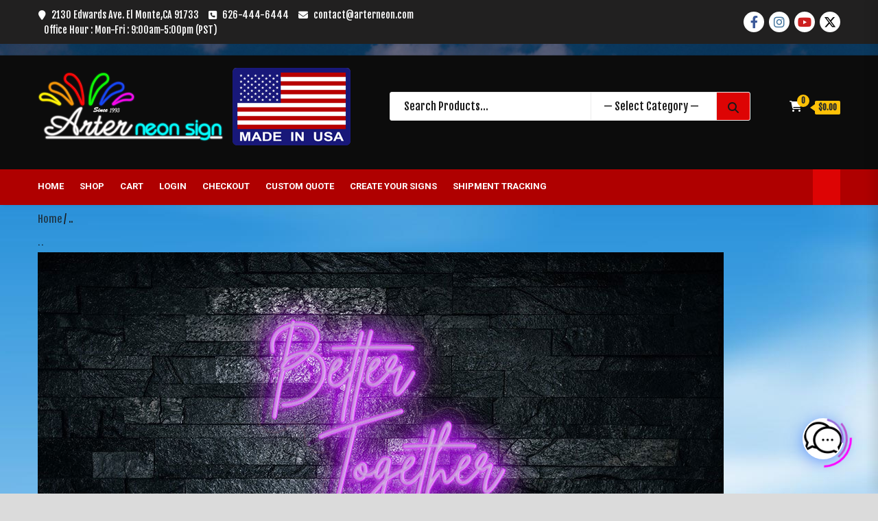

--- FILE ---
content_type: text/html; charset=UTF-8
request_url: https://www.arterneon.com/20190-2/
body_size: 38210
content:
<!doctype html>
<html lang="en-US">
<head>
    <meta charset="UTF-8">
    <meta name="viewport" content="width=device-width, initial-scale=1">
    <link rel="profile" href="https://gmpg.org/xfn/11">

    	<script type="c4a7217a20913310c59b6891-text/javascript">function theChampLoadEvent(e){var t=window.onload;if(typeof window.onload!="function"){window.onload=e}else{window.onload=function(){t();e()}}}</script>
		<script type="c4a7217a20913310c59b6891-text/javascript">var theChampDefaultLang = 'en_US', theChampCloseIconPath = 'https://www.arterneon.com/wp-content/plugins/super-socializer/images/close.png';</script>
		<script type="c4a7217a20913310c59b6891-text/javascript">var theChampSiteUrl = 'https://www.arterneon.com', theChampVerified = 0, theChampEmailPopup = 0, heateorSsMoreSharePopupSearchText = 'Search';</script>
			<script type="c4a7217a20913310c59b6891-text/javascript"> var theChampFBKey = '230133435401909', theChampFBLang = 'en_US', theChampFbLikeMycred = 0, theChampSsga = 0, theChampCommentNotification = 0, theChampHeateorFcmRecentComments = 0, theChampFbIosLogin = 0; </script>
						<script type="c4a7217a20913310c59b6891-text/javascript">var theChampFBCommentUrl = 'https://www.arterneon.com/20190-2/'; var theChampFBCommentColor = ''; var theChampFBCommentNumPosts = ''; var theChampFBCommentWidth = '100%'; var theChampFBCommentOrderby = ''; var theChampCommentingTabs = "wordpress,facebook,disqus", theChampGpCommentsUrl = 'https://www.arterneon.com/20190-2/', theChampDisqusShortname = '', theChampScEnabledTabs = 'wordpress,fb', theChampScLabel = 'Leave a reply', theChampScTabLabels = {"wordpress":"Default Comments (0)","fb":"Facebook Comments","disqus":"Disqus Comments"}, theChampGpCommentsWidth = 0, theChampCommentingId = 'respond'</script>
						<script type="c4a7217a20913310c59b6891-text/javascript"> var theChampSharingAjaxUrl = 'https://www.arterneon.com/wp-admin/admin-ajax.php', heateorSsFbMessengerAPI = 'https://www.facebook.com/dialog/send?app_id=230133435401909&display=popup&link=%encoded_post_url%&redirect_uri=%encoded_post_url%',heateorSsWhatsappShareAPI = 'web', heateorSsUrlCountFetched = [], heateorSsSharesText = 'Shares', heateorSsShareText = 'Share', theChampPluginIconPath = 'https://www.arterneon.com/wp-content/plugins/super-socializer/images/logo.png', theChampSaveSharesLocally = 0, theChampHorizontalSharingCountEnable = 1, theChampVerticalSharingCountEnable = 0, theChampSharingOffset = -10, theChampCounterOffset = -10, theChampMobileStickySharingEnabled = 0, heateorSsCopyLinkMessage = "Link copied.";
		var heateorSsVerticalSharingShortUrl = "https://www.arterneon.com/20190-2/";		</script>
			<style type="text/css">
						.the_champ_button_instagram span.the_champ_svg,a.the_champ_instagram span.the_champ_svg{background:radial-gradient(circle at 30% 107%,#fdf497 0,#fdf497 5%,#fd5949 45%,#d6249f 60%,#285aeb 90%)}
					.the_champ_horizontal_sharing .the_champ_svg,.heateor_ss_standard_follow_icons_container .the_champ_svg{
					color: #fff;
				border-width: 0px;
		border-style: solid;
		border-color: transparent;
	}
		.the_champ_horizontal_sharing .theChampTCBackground{
		color:#666;
	}
		.the_champ_horizontal_sharing span.the_champ_svg:hover,.heateor_ss_standard_follow_icons_container span.the_champ_svg:hover{
				border-color: transparent;
	}
		.the_champ_vertical_sharing span.the_champ_svg,.heateor_ss_floating_follow_icons_container span.the_champ_svg{
					color: #fff;
				border-width: 0px;
		border-style: solid;
		border-color: transparent;
	}
		.the_champ_vertical_sharing .theChampTCBackground{
		color:#666;
	}
		.the_champ_vertical_sharing span.the_champ_svg:hover,.heateor_ss_floating_follow_icons_container span.the_champ_svg:hover{
						border-color: transparent;
		}
				div.the_champ_horizontal_sharing .the_champ_square_count{display: block}
			@media screen and (max-width:783px){.the_champ_vertical_sharing{display:none!important}}</style>
	<meta name='robots' content='index, follow, max-image-preview:large, max-snippet:-1, max-video-preview:-1' />

	<!-- This site is optimized with the Yoast SEO plugin v26.7 - https://yoast.com/wordpress/plugins/seo/ -->
	<title>.. - Arter Neon Sign</title>
	<link rel="canonical" href="https://www.arterneon.com/20190-2/" />
	<meta property="og:locale" content="en_US" />
	<meta property="og:type" content="article" />
	<meta property="og:title" content=".. - Arter Neon Sign" />
	<meta property="og:url" content="https://www.arterneon.com/20190-2/" />
	<meta property="og:site_name" content="Arter Neon Sign" />
	<meta property="article:publisher" content="https://www.facebook.com/arterneon1993" />
	<meta property="article:modified_time" content="2021-05-22T06:38:12+00:00" />
	<meta property="og:image" content="https://www.arterneon.com/wp-content/uploads/2020/11/Better-together-1.jpg" />
	<meta property="og:image:width" content="1000" />
	<meta property="og:image:height" content="667" />
	<meta property="og:image:type" content="image/jpeg" />
	<meta name="twitter:card" content="summary_large_image" />
	<meta name="twitter:site" content="@arterneon" />
	<script type="application/ld+json" class="yoast-schema-graph">{"@context":"https://schema.org","@graph":[{"@type":"WebPage","@id":"https://www.arterneon.com/20190-2/","url":"https://www.arterneon.com/20190-2/","name":".. - Arter Neon Sign","isPartOf":{"@id":"https://www.arterneon.com/#website"},"primaryImageOfPage":{"@id":"https://www.arterneon.com/20190-2/#primaryimage"},"image":{"@id":"https://www.arterneon.com/20190-2/#primaryimage"},"thumbnailUrl":"https://www.arterneon.com/wp-content/uploads/2020/11/Better-together-1.jpg","datePublished":"2020-07-24T23:33:22+00:00","dateModified":"2021-05-22T06:38:12+00:00","breadcrumb":{"@id":"https://www.arterneon.com/20190-2/#breadcrumb"},"inLanguage":"en-US","potentialAction":[{"@type":"ReadAction","target":["https://www.arterneon.com/20190-2/"]}]},{"@type":"ImageObject","inLanguage":"en-US","@id":"https://www.arterneon.com/20190-2/#primaryimage","url":"https://www.arterneon.com/wp-content/uploads/2020/11/Better-together-1.jpg","contentUrl":"https://www.arterneon.com/wp-content/uploads/2020/11/Better-together-1.jpg","width":1000,"height":667},{"@type":"BreadcrumbList","@id":"https://www.arterneon.com/20190-2/#breadcrumb","itemListElement":[{"@type":"ListItem","position":1,"name":"Home","item":"https://www.arterneon.com/"},{"@type":"ListItem","position":2,"name":".."}]},{"@type":"WebSite","@id":"https://www.arterneon.com/#website","url":"https://www.arterneon.com/","name":"Arter Neon Sign","description":"All Sign Made In U.S.A","publisher":{"@id":"https://www.arterneon.com/#organization"},"potentialAction":[{"@type":"SearchAction","target":{"@type":"EntryPoint","urlTemplate":"https://www.arterneon.com/?s={search_term_string}"},"query-input":{"@type":"PropertyValueSpecification","valueRequired":true,"valueName":"search_term_string"}}],"inLanguage":"en-US"},{"@type":"Organization","@id":"https://www.arterneon.com/#organization","name":"Arter Neon Sign","url":"https://www.arterneon.com/","logo":{"@type":"ImageObject","inLanguage":"en-US","@id":"https://www.arterneon.com/#/schema/logo/image/","url":"https://www.arterneon.com/wp-content/uploads/2020/11/arer-neon-logo.png","contentUrl":"https://www.arterneon.com/wp-content/uploads/2020/11/arer-neon-logo.png","width":512,"height":512,"caption":"Arter Neon Sign"},"image":{"@id":"https://www.arterneon.com/#/schema/logo/image/"},"sameAs":["https://www.facebook.com/arterneon1993","https://x.com/arterneon","https://www.instagram.com/arterneon/","https://www.linkedin.com/company/arter-neon-sign-inc.","https://www.youtube.com/channel/UCK976M-_z4RPCXX00aawxeQ"]}]}</script>
	<!-- / Yoast SEO plugin. -->


<link rel='dns-prefetch' href='//cdnjs.cloudflare.com' />
<link rel='dns-prefetch' href='//fonts.googleapis.com' />
<link rel="alternate" type="application/rss+xml" title="Arter Neon Sign &raquo; Feed" href="https://www.arterneon.com/feed/" />
<link rel="alternate" type="application/rss+xml" title="Arter Neon Sign &raquo; Comments Feed" href="https://www.arterneon.com/comments/feed/" />
<link rel="alternate" title="oEmbed (JSON)" type="application/json+oembed" href="https://www.arterneon.com/wp-json/oembed/1.0/embed?url=https%3A%2F%2Fwww.arterneon.com%2F20190-2%2F" />
<link rel="alternate" title="oEmbed (XML)" type="text/xml+oembed" href="https://www.arterneon.com/wp-json/oembed/1.0/embed?url=https%3A%2F%2Fwww.arterneon.com%2F20190-2%2F&#038;format=xml" />
<style id='wp-img-auto-sizes-contain-inline-css' type='text/css'>
img:is([sizes=auto i],[sizes^="auto," i]){contain-intrinsic-size:3000px 1500px}
/*# sourceURL=wp-img-auto-sizes-contain-inline-css */
</style>
<link rel='stylesheet' id='magic-content-box-blocks-fontawesome-front-css' href='https://www.arterneon.com/wp-content/plugins/magic-content-box-lite/src/assets/fontawesome/css/all.css?ver=1765402235' type='text/css' media='all' />
<link rel='stylesheet' id='magic-content-box-frontend-block-style-css-css' href='https://www.arterneon.com/wp-content/plugins/magic-content-box-lite/dist/blocks.style.build.css?ver=6.9' type='text/css' media='all' />
<style id='wp-emoji-styles-inline-css' type='text/css'>

	img.wp-smiley, img.emoji {
		display: inline !important;
		border: none !important;
		box-shadow: none !important;
		height: 1em !important;
		width: 1em !important;
		margin: 0 0.07em !important;
		vertical-align: -0.1em !important;
		background: none !important;
		padding: 0 !important;
	}
/*# sourceURL=wp-emoji-styles-inline-css */
</style>
<style id='wp-block-library-inline-css' type='text/css'>
:root{
  --wp-block-synced-color:#7a00df;
  --wp-block-synced-color--rgb:122, 0, 223;
  --wp-bound-block-color:var(--wp-block-synced-color);
  --wp-editor-canvas-background:#ddd;
  --wp-admin-theme-color:#007cba;
  --wp-admin-theme-color--rgb:0, 124, 186;
  --wp-admin-theme-color-darker-10:#006ba1;
  --wp-admin-theme-color-darker-10--rgb:0, 107, 160.5;
  --wp-admin-theme-color-darker-20:#005a87;
  --wp-admin-theme-color-darker-20--rgb:0, 90, 135;
  --wp-admin-border-width-focus:2px;
}
@media (min-resolution:192dpi){
  :root{
    --wp-admin-border-width-focus:1.5px;
  }
}
.wp-element-button{
  cursor:pointer;
}

:root .has-very-light-gray-background-color{
  background-color:#eee;
}
:root .has-very-dark-gray-background-color{
  background-color:#313131;
}
:root .has-very-light-gray-color{
  color:#eee;
}
:root .has-very-dark-gray-color{
  color:#313131;
}
:root .has-vivid-green-cyan-to-vivid-cyan-blue-gradient-background{
  background:linear-gradient(135deg, #00d084, #0693e3);
}
:root .has-purple-crush-gradient-background{
  background:linear-gradient(135deg, #34e2e4, #4721fb 50%, #ab1dfe);
}
:root .has-hazy-dawn-gradient-background{
  background:linear-gradient(135deg, #faaca8, #dad0ec);
}
:root .has-subdued-olive-gradient-background{
  background:linear-gradient(135deg, #fafae1, #67a671);
}
:root .has-atomic-cream-gradient-background{
  background:linear-gradient(135deg, #fdd79a, #004a59);
}
:root .has-nightshade-gradient-background{
  background:linear-gradient(135deg, #330968, #31cdcf);
}
:root .has-midnight-gradient-background{
  background:linear-gradient(135deg, #020381, #2874fc);
}
:root{
  --wp--preset--font-size--normal:16px;
  --wp--preset--font-size--huge:42px;
}

.has-regular-font-size{
  font-size:1em;
}

.has-larger-font-size{
  font-size:2.625em;
}

.has-normal-font-size{
  font-size:var(--wp--preset--font-size--normal);
}

.has-huge-font-size{
  font-size:var(--wp--preset--font-size--huge);
}

.has-text-align-center{
  text-align:center;
}

.has-text-align-left{
  text-align:left;
}

.has-text-align-right{
  text-align:right;
}

.has-fit-text{
  white-space:nowrap !important;
}

#end-resizable-editor-section{
  display:none;
}

.aligncenter{
  clear:both;
}

.items-justified-left{
  justify-content:flex-start;
}

.items-justified-center{
  justify-content:center;
}

.items-justified-right{
  justify-content:flex-end;
}

.items-justified-space-between{
  justify-content:space-between;
}

.screen-reader-text{
  border:0;
  clip-path:inset(50%);
  height:1px;
  margin:-1px;
  overflow:hidden;
  padding:0;
  position:absolute;
  width:1px;
  word-wrap:normal !important;
}

.screen-reader-text:focus{
  background-color:#ddd;
  clip-path:none;
  color:#444;
  display:block;
  font-size:1em;
  height:auto;
  left:5px;
  line-height:normal;
  padding:15px 23px 14px;
  text-decoration:none;
  top:5px;
  width:auto;
  z-index:100000;
}
html :where(.has-border-color){
  border-style:solid;
}

html :where([style*=border-top-color]){
  border-top-style:solid;
}

html :where([style*=border-right-color]){
  border-right-style:solid;
}

html :where([style*=border-bottom-color]){
  border-bottom-style:solid;
}

html :where([style*=border-left-color]){
  border-left-style:solid;
}

html :where([style*=border-width]){
  border-style:solid;
}

html :where([style*=border-top-width]){
  border-top-style:solid;
}

html :where([style*=border-right-width]){
  border-right-style:solid;
}

html :where([style*=border-bottom-width]){
  border-bottom-style:solid;
}

html :where([style*=border-left-width]){
  border-left-style:solid;
}
html :where(img[class*=wp-image-]){
  height:auto;
  max-width:100%;
}
:where(figure){
  margin:0 0 1em;
}

html :where(.is-position-sticky){
  --wp-admin--admin-bar--position-offset:var(--wp-admin--admin-bar--height, 0px);
}

@media screen and (max-width:600px){
  html :where(.is-position-sticky){
    --wp-admin--admin-bar--position-offset:0px;
  }
}

/*# sourceURL=wp-block-library-inline-css */
</style><link rel='stylesheet' id='wc-blocks-style-css' href='https://www.arterneon.com/wp-content/plugins/woocommerce/assets/client/blocks/wc-blocks.css?ver=1766419259' type='text/css' media='all' />
<style id='global-styles-inline-css' type='text/css'>
:root{--wp--preset--aspect-ratio--square: 1;--wp--preset--aspect-ratio--4-3: 4/3;--wp--preset--aspect-ratio--3-4: 3/4;--wp--preset--aspect-ratio--3-2: 3/2;--wp--preset--aspect-ratio--2-3: 2/3;--wp--preset--aspect-ratio--16-9: 16/9;--wp--preset--aspect-ratio--9-16: 9/16;--wp--preset--color--black: #000000;--wp--preset--color--cyan-bluish-gray: #abb8c3;--wp--preset--color--white: #ffffff;--wp--preset--color--pale-pink: #f78da7;--wp--preset--color--vivid-red: #cf2e2e;--wp--preset--color--luminous-vivid-orange: #ff6900;--wp--preset--color--luminous-vivid-amber: #fcb900;--wp--preset--color--light-green-cyan: #7bdcb5;--wp--preset--color--vivid-green-cyan: #00d084;--wp--preset--color--pale-cyan-blue: #8ed1fc;--wp--preset--color--vivid-cyan-blue: #0693e3;--wp--preset--color--vivid-purple: #9b51e0;--wp--preset--gradient--vivid-cyan-blue-to-vivid-purple: linear-gradient(135deg,rgb(6,147,227) 0%,rgb(155,81,224) 100%);--wp--preset--gradient--light-green-cyan-to-vivid-green-cyan: linear-gradient(135deg,rgb(122,220,180) 0%,rgb(0,208,130) 100%);--wp--preset--gradient--luminous-vivid-amber-to-luminous-vivid-orange: linear-gradient(135deg,rgb(252,185,0) 0%,rgb(255,105,0) 100%);--wp--preset--gradient--luminous-vivid-orange-to-vivid-red: linear-gradient(135deg,rgb(255,105,0) 0%,rgb(207,46,46) 100%);--wp--preset--gradient--very-light-gray-to-cyan-bluish-gray: linear-gradient(135deg,rgb(238,238,238) 0%,rgb(169,184,195) 100%);--wp--preset--gradient--cool-to-warm-spectrum: linear-gradient(135deg,rgb(74,234,220) 0%,rgb(151,120,209) 20%,rgb(207,42,186) 40%,rgb(238,44,130) 60%,rgb(251,105,98) 80%,rgb(254,248,76) 100%);--wp--preset--gradient--blush-light-purple: linear-gradient(135deg,rgb(255,206,236) 0%,rgb(152,150,240) 100%);--wp--preset--gradient--blush-bordeaux: linear-gradient(135deg,rgb(254,205,165) 0%,rgb(254,45,45) 50%,rgb(107,0,62) 100%);--wp--preset--gradient--luminous-dusk: linear-gradient(135deg,rgb(255,203,112) 0%,rgb(199,81,192) 50%,rgb(65,88,208) 100%);--wp--preset--gradient--pale-ocean: linear-gradient(135deg,rgb(255,245,203) 0%,rgb(182,227,212) 50%,rgb(51,167,181) 100%);--wp--preset--gradient--electric-grass: linear-gradient(135deg,rgb(202,248,128) 0%,rgb(113,206,126) 100%);--wp--preset--gradient--midnight: linear-gradient(135deg,rgb(2,3,129) 0%,rgb(40,116,252) 100%);--wp--preset--font-size--small: 13px;--wp--preset--font-size--medium: 20px;--wp--preset--font-size--large: 36px;--wp--preset--font-size--x-large: 42px;--wp--preset--spacing--20: 0.44rem;--wp--preset--spacing--30: 0.67rem;--wp--preset--spacing--40: 1rem;--wp--preset--spacing--50: 1.5rem;--wp--preset--spacing--60: 2.25rem;--wp--preset--spacing--70: 3.38rem;--wp--preset--spacing--80: 5.06rem;--wp--preset--shadow--natural: 6px 6px 9px rgba(0, 0, 0, 0.2);--wp--preset--shadow--deep: 12px 12px 50px rgba(0, 0, 0, 0.4);--wp--preset--shadow--sharp: 6px 6px 0px rgba(0, 0, 0, 0.2);--wp--preset--shadow--outlined: 6px 6px 0px -3px rgb(255, 255, 255), 6px 6px rgb(0, 0, 0);--wp--preset--shadow--crisp: 6px 6px 0px rgb(0, 0, 0);}:root { --wp--style--global--content-size: 740px;--wp--style--global--wide-size: 1200px; }:where(body) { margin: 0; }.wp-site-blocks > .alignleft { float: left; margin-right: 2em; }.wp-site-blocks > .alignright { float: right; margin-left: 2em; }.wp-site-blocks > .aligncenter { justify-content: center; margin-left: auto; margin-right: auto; }:where(.wp-site-blocks) > * { margin-block-start: 24px; margin-block-end: 0; }:where(.wp-site-blocks) > :first-child { margin-block-start: 0; }:where(.wp-site-blocks) > :last-child { margin-block-end: 0; }:root { --wp--style--block-gap: 24px; }:root :where(.is-layout-flow) > :first-child{margin-block-start: 0;}:root :where(.is-layout-flow) > :last-child{margin-block-end: 0;}:root :where(.is-layout-flow) > *{margin-block-start: 24px;margin-block-end: 0;}:root :where(.is-layout-constrained) > :first-child{margin-block-start: 0;}:root :where(.is-layout-constrained) > :last-child{margin-block-end: 0;}:root :where(.is-layout-constrained) > *{margin-block-start: 24px;margin-block-end: 0;}:root :where(.is-layout-flex){gap: 24px;}:root :where(.is-layout-grid){gap: 24px;}.is-layout-flow > .alignleft{float: left;margin-inline-start: 0;margin-inline-end: 2em;}.is-layout-flow > .alignright{float: right;margin-inline-start: 2em;margin-inline-end: 0;}.is-layout-flow > .aligncenter{margin-left: auto !important;margin-right: auto !important;}.is-layout-constrained > .alignleft{float: left;margin-inline-start: 0;margin-inline-end: 2em;}.is-layout-constrained > .alignright{float: right;margin-inline-start: 2em;margin-inline-end: 0;}.is-layout-constrained > .aligncenter{margin-left: auto !important;margin-right: auto !important;}.is-layout-constrained > :where(:not(.alignleft):not(.alignright):not(.alignfull)){max-width: var(--wp--style--global--content-size);margin-left: auto !important;margin-right: auto !important;}.is-layout-constrained > .alignwide{max-width: var(--wp--style--global--wide-size);}body .is-layout-flex{display: flex;}.is-layout-flex{flex-wrap: wrap;align-items: center;}.is-layout-flex > :is(*, div){margin: 0;}body .is-layout-grid{display: grid;}.is-layout-grid > :is(*, div){margin: 0;}body{padding-top: 0px;padding-right: 0px;padding-bottom: 0px;padding-left: 0px;}a:where(:not(.wp-element-button)){text-decoration: none;}:root :where(.wp-element-button, .wp-block-button__link){background-color: #32373c;border-width: 0;color: #fff;font-family: inherit;font-size: inherit;font-style: inherit;font-weight: inherit;letter-spacing: inherit;line-height: inherit;padding-top: calc(0.667em + 2px);padding-right: calc(1.333em + 2px);padding-bottom: calc(0.667em + 2px);padding-left: calc(1.333em + 2px);text-decoration: none;text-transform: inherit;}.has-black-color{color: var(--wp--preset--color--black) !important;}.has-cyan-bluish-gray-color{color: var(--wp--preset--color--cyan-bluish-gray) !important;}.has-white-color{color: var(--wp--preset--color--white) !important;}.has-pale-pink-color{color: var(--wp--preset--color--pale-pink) !important;}.has-vivid-red-color{color: var(--wp--preset--color--vivid-red) !important;}.has-luminous-vivid-orange-color{color: var(--wp--preset--color--luminous-vivid-orange) !important;}.has-luminous-vivid-amber-color{color: var(--wp--preset--color--luminous-vivid-amber) !important;}.has-light-green-cyan-color{color: var(--wp--preset--color--light-green-cyan) !important;}.has-vivid-green-cyan-color{color: var(--wp--preset--color--vivid-green-cyan) !important;}.has-pale-cyan-blue-color{color: var(--wp--preset--color--pale-cyan-blue) !important;}.has-vivid-cyan-blue-color{color: var(--wp--preset--color--vivid-cyan-blue) !important;}.has-vivid-purple-color{color: var(--wp--preset--color--vivid-purple) !important;}.has-black-background-color{background-color: var(--wp--preset--color--black) !important;}.has-cyan-bluish-gray-background-color{background-color: var(--wp--preset--color--cyan-bluish-gray) !important;}.has-white-background-color{background-color: var(--wp--preset--color--white) !important;}.has-pale-pink-background-color{background-color: var(--wp--preset--color--pale-pink) !important;}.has-vivid-red-background-color{background-color: var(--wp--preset--color--vivid-red) !important;}.has-luminous-vivid-orange-background-color{background-color: var(--wp--preset--color--luminous-vivid-orange) !important;}.has-luminous-vivid-amber-background-color{background-color: var(--wp--preset--color--luminous-vivid-amber) !important;}.has-light-green-cyan-background-color{background-color: var(--wp--preset--color--light-green-cyan) !important;}.has-vivid-green-cyan-background-color{background-color: var(--wp--preset--color--vivid-green-cyan) !important;}.has-pale-cyan-blue-background-color{background-color: var(--wp--preset--color--pale-cyan-blue) !important;}.has-vivid-cyan-blue-background-color{background-color: var(--wp--preset--color--vivid-cyan-blue) !important;}.has-vivid-purple-background-color{background-color: var(--wp--preset--color--vivid-purple) !important;}.has-black-border-color{border-color: var(--wp--preset--color--black) !important;}.has-cyan-bluish-gray-border-color{border-color: var(--wp--preset--color--cyan-bluish-gray) !important;}.has-white-border-color{border-color: var(--wp--preset--color--white) !important;}.has-pale-pink-border-color{border-color: var(--wp--preset--color--pale-pink) !important;}.has-vivid-red-border-color{border-color: var(--wp--preset--color--vivid-red) !important;}.has-luminous-vivid-orange-border-color{border-color: var(--wp--preset--color--luminous-vivid-orange) !important;}.has-luminous-vivid-amber-border-color{border-color: var(--wp--preset--color--luminous-vivid-amber) !important;}.has-light-green-cyan-border-color{border-color: var(--wp--preset--color--light-green-cyan) !important;}.has-vivid-green-cyan-border-color{border-color: var(--wp--preset--color--vivid-green-cyan) !important;}.has-pale-cyan-blue-border-color{border-color: var(--wp--preset--color--pale-cyan-blue) !important;}.has-vivid-cyan-blue-border-color{border-color: var(--wp--preset--color--vivid-cyan-blue) !important;}.has-vivid-purple-border-color{border-color: var(--wp--preset--color--vivid-purple) !important;}.has-vivid-cyan-blue-to-vivid-purple-gradient-background{background: var(--wp--preset--gradient--vivid-cyan-blue-to-vivid-purple) !important;}.has-light-green-cyan-to-vivid-green-cyan-gradient-background{background: var(--wp--preset--gradient--light-green-cyan-to-vivid-green-cyan) !important;}.has-luminous-vivid-amber-to-luminous-vivid-orange-gradient-background{background: var(--wp--preset--gradient--luminous-vivid-amber-to-luminous-vivid-orange) !important;}.has-luminous-vivid-orange-to-vivid-red-gradient-background{background: var(--wp--preset--gradient--luminous-vivid-orange-to-vivid-red) !important;}.has-very-light-gray-to-cyan-bluish-gray-gradient-background{background: var(--wp--preset--gradient--very-light-gray-to-cyan-bluish-gray) !important;}.has-cool-to-warm-spectrum-gradient-background{background: var(--wp--preset--gradient--cool-to-warm-spectrum) !important;}.has-blush-light-purple-gradient-background{background: var(--wp--preset--gradient--blush-light-purple) !important;}.has-blush-bordeaux-gradient-background{background: var(--wp--preset--gradient--blush-bordeaux) !important;}.has-luminous-dusk-gradient-background{background: var(--wp--preset--gradient--luminous-dusk) !important;}.has-pale-ocean-gradient-background{background: var(--wp--preset--gradient--pale-ocean) !important;}.has-electric-grass-gradient-background{background: var(--wp--preset--gradient--electric-grass) !important;}.has-midnight-gradient-background{background: var(--wp--preset--gradient--midnight) !important;}.has-small-font-size{font-size: var(--wp--preset--font-size--small) !important;}.has-medium-font-size{font-size: var(--wp--preset--font-size--medium) !important;}.has-large-font-size{font-size: var(--wp--preset--font-size--large) !important;}.has-x-large-font-size{font-size: var(--wp--preset--font-size--x-large) !important;}
/*# sourceURL=global-styles-inline-css */
</style>
<style id='core-block-supports-inline-css' type='text/css'>
/**
 * Core styles: block-supports
 */

/*# sourceURL=core-block-supports-inline-css */
</style>

<link rel='stylesheet' id='dashicons-css' href='https://www.arterneon.com/wp-includes/css/dashicons.css?ver=6.9' type='text/css' media='all' />
<style id='dashicons-inline-css' type='text/css'>
[data-font="Dashicons"]:before {font-family: 'Dashicons' !important;content: attr(data-icon) !important;speak: none !important;font-weight: normal !important;font-variant: normal !important;text-transform: none !important;line-height: 1 !important;font-style: normal !important;-webkit-font-smoothing: antialiased !important;-moz-osx-font-smoothing: grayscale !important;}
/*# sourceURL=dashicons-inline-css */
</style>
<link rel='stylesheet' id='everest-forms-general-css' href='https://www.arterneon.com/wp-content/plugins/everest-forms/assets/css/everest-forms.css?ver=3.4.1' type='text/css' media='all' />
<link rel='stylesheet' id='jquery-intl-tel-input-css' href='https://www.arterneon.com/wp-content/plugins/everest-forms/assets/css/intlTelInput.css?ver=3.4.1' type='text/css' media='all' />
<link rel='stylesheet' id='theme.css-css' href='https://www.arterneon.com/wp-content/plugins/popup-builder/public/css/theme.css?ver=4.4.2' type='text/css' media='all' />
<link rel='stylesheet' id='woocommerce-layout-css' href='https://www.arterneon.com/wp-content/plugins/woocommerce/assets/css/woocommerce-layout.css?ver=10.4.3' type='text/css' media='all' />
<link rel='stylesheet' id='woocommerce-smallscreen-css' href='https://www.arterneon.com/wp-content/plugins/woocommerce/assets/css/woocommerce-smallscreen.css?ver=10.4.3' type='text/css' media='only screen and (max-width: 768px)' />
<link rel='stylesheet' id='woocommerce-general-css' href='https://www.arterneon.com/wp-content/plugins/woocommerce/assets/css/woocommerce.css?ver=10.4.3' type='text/css' media='all' />
<style id='woocommerce-inline-inline-css' type='text/css'>
.woocommerce form .form-row .required { visibility: visible; }
/*# sourceURL=woocommerce-inline-inline-css */
</style>
<link rel='stylesheet' id='wp-live-chat-support-css' href='https://www.arterneon.com/wp-content/plugins/wp-live-chat-support/public/css/wplc-plugin-public.css?ver=10.0.17' type='text/css' media='all' />
<link rel='stylesheet' id='yith-quick-view-css' href='https://www.arterneon.com/wp-content/plugins/yith-woocommerce-quick-view/assets/css/yith-quick-view.css?ver=2.10.0' type='text/css' media='all' />
<style id='yith-quick-view-inline-css' type='text/css'>

				#yith-quick-view-modal .yith-quick-view-overlay{background:rgba( 0, 0, 0, 0.8)}
				#yith-quick-view-modal .yith-wcqv-main{background:#ffffff;}
				#yith-quick-view-close{color:#cdcdcd;}
				#yith-quick-view-close:hover{color:#ff0000;}
/*# sourceURL=yith-quick-view-inline-css */
</style>
<link rel='stylesheet' id='bootstrap-css' href='https://www.arterneon.com/wp-content/themes/shopical-pro/assets/bootstrap/css/bootstrap.css?ver=6.9' type='text/css' media='all' />
<link rel='stylesheet' id='fontawesome-css' href='https://www.arterneon.com/wp-content/themes/shopical-pro/assets/fontawesome/css/all.css?ver=6.9' type='text/css' media='all' />
<link rel='stylesheet' id='owl-carousel-css' href='https://www.arterneon.com/wp-content/themes/shopical-pro/assets/owl-carousel-v2/assets/owl.carousel.css?ver=6.9' type='text/css' media='all' />
<link rel='stylesheet' id='owl-theme-default-css' href='https://www.arterneon.com/wp-content/themes/shopical-pro/assets/owl-carousel-v2/assets/owl.theme.default.css?ver=6.9' type='text/css' media='all' />
<link rel='stylesheet' id='sidr-css' href='https://www.arterneon.com/wp-content/themes/shopical-pro/assets/sidr/css/jquery.sidr.dark.css?ver=6.9' type='text/css' media='all' />
<link rel='stylesheet' id='jquery-countdown-css' href='https://www.arterneon.com/wp-content/themes/shopical-pro/assets/countdown/jquery.countdown.css?ver=6.9' type='text/css' media='all' />
<style id="shopical-google-fonts-css" media="all">/* cyrillic-ext */
@font-face {
  font-family: 'Fjalla One';
  font-style: normal;
  font-weight: 400;
  font-display: swap;
  src: url(/fonts.gstatic.com/s/fjallaone/v16/Yq6R-LCAWCX3-6Ky7FAFrOx6kjouQb5-6g.woff2) format('woff2');
  unicode-range: U+0460-052F, U+1C80-1C8A, U+20B4, U+2DE0-2DFF, U+A640-A69F, U+FE2E-FE2F;
}
/* vietnamese */
@font-face {
  font-family: 'Fjalla One';
  font-style: normal;
  font-weight: 400;
  font-display: swap;
  src: url(/fonts.gstatic.com/s/fjallaone/v16/Yq6R-LCAWCX3-6Ky7FAFrO56kjouQb5-6g.woff2) format('woff2');
  unicode-range: U+0102-0103, U+0110-0111, U+0128-0129, U+0168-0169, U+01A0-01A1, U+01AF-01B0, U+0300-0301, U+0303-0304, U+0308-0309, U+0323, U+0329, U+1EA0-1EF9, U+20AB;
}
/* latin-ext */
@font-face {
  font-family: 'Fjalla One';
  font-style: normal;
  font-weight: 400;
  font-display: swap;
  src: url(/fonts.gstatic.com/s/fjallaone/v16/Yq6R-LCAWCX3-6Ky7FAFrO96kjouQb5-6g.woff2) format('woff2');
  unicode-range: U+0100-02BA, U+02BD-02C5, U+02C7-02CC, U+02CE-02D7, U+02DD-02FF, U+0304, U+0308, U+0329, U+1D00-1DBF, U+1E00-1E9F, U+1EF2-1EFF, U+2020, U+20A0-20AB, U+20AD-20C0, U+2113, U+2C60-2C7F, U+A720-A7FF;
}
/* latin */
@font-face {
  font-family: 'Fjalla One';
  font-style: normal;
  font-weight: 400;
  font-display: swap;
  src: url(/fonts.gstatic.com/s/fjallaone/v16/Yq6R-LCAWCX3-6Ky7FAFrOF6kjouQb4.woff2) format('woff2');
  unicode-range: U+0000-00FF, U+0131, U+0152-0153, U+02BB-02BC, U+02C6, U+02DA, U+02DC, U+0304, U+0308, U+0329, U+2000-206F, U+20AC, U+2122, U+2191, U+2193, U+2212, U+2215, U+FEFF, U+FFFD;
}
/* cyrillic-ext */
@font-face {
  font-family: 'Roboto';
  font-style: normal;
  font-weight: 100;
  font-stretch: 100%;
  font-display: swap;
  src: url(/fonts.gstatic.com/s/roboto/v50/KFO7CnqEu92Fr1ME7kSn66aGLdTylUAMa3GUBHMdazTgWw.woff2) format('woff2');
  unicode-range: U+0460-052F, U+1C80-1C8A, U+20B4, U+2DE0-2DFF, U+A640-A69F, U+FE2E-FE2F;
}
/* cyrillic */
@font-face {
  font-family: 'Roboto';
  font-style: normal;
  font-weight: 100;
  font-stretch: 100%;
  font-display: swap;
  src: url(/fonts.gstatic.com/s/roboto/v50/KFO7CnqEu92Fr1ME7kSn66aGLdTylUAMa3iUBHMdazTgWw.woff2) format('woff2');
  unicode-range: U+0301, U+0400-045F, U+0490-0491, U+04B0-04B1, U+2116;
}
/* greek-ext */
@font-face {
  font-family: 'Roboto';
  font-style: normal;
  font-weight: 100;
  font-stretch: 100%;
  font-display: swap;
  src: url(/fonts.gstatic.com/s/roboto/v50/KFO7CnqEu92Fr1ME7kSn66aGLdTylUAMa3CUBHMdazTgWw.woff2) format('woff2');
  unicode-range: U+1F00-1FFF;
}
/* greek */
@font-face {
  font-family: 'Roboto';
  font-style: normal;
  font-weight: 100;
  font-stretch: 100%;
  font-display: swap;
  src: url(/fonts.gstatic.com/s/roboto/v50/KFO7CnqEu92Fr1ME7kSn66aGLdTylUAMa3-UBHMdazTgWw.woff2) format('woff2');
  unicode-range: U+0370-0377, U+037A-037F, U+0384-038A, U+038C, U+038E-03A1, U+03A3-03FF;
}
/* math */
@font-face {
  font-family: 'Roboto';
  font-style: normal;
  font-weight: 100;
  font-stretch: 100%;
  font-display: swap;
  src: url(/fonts.gstatic.com/s/roboto/v50/KFO7CnqEu92Fr1ME7kSn66aGLdTylUAMawCUBHMdazTgWw.woff2) format('woff2');
  unicode-range: U+0302-0303, U+0305, U+0307-0308, U+0310, U+0312, U+0315, U+031A, U+0326-0327, U+032C, U+032F-0330, U+0332-0333, U+0338, U+033A, U+0346, U+034D, U+0391-03A1, U+03A3-03A9, U+03B1-03C9, U+03D1, U+03D5-03D6, U+03F0-03F1, U+03F4-03F5, U+2016-2017, U+2034-2038, U+203C, U+2040, U+2043, U+2047, U+2050, U+2057, U+205F, U+2070-2071, U+2074-208E, U+2090-209C, U+20D0-20DC, U+20E1, U+20E5-20EF, U+2100-2112, U+2114-2115, U+2117-2121, U+2123-214F, U+2190, U+2192, U+2194-21AE, U+21B0-21E5, U+21F1-21F2, U+21F4-2211, U+2213-2214, U+2216-22FF, U+2308-230B, U+2310, U+2319, U+231C-2321, U+2336-237A, U+237C, U+2395, U+239B-23B7, U+23D0, U+23DC-23E1, U+2474-2475, U+25AF, U+25B3, U+25B7, U+25BD, U+25C1, U+25CA, U+25CC, U+25FB, U+266D-266F, U+27C0-27FF, U+2900-2AFF, U+2B0E-2B11, U+2B30-2B4C, U+2BFE, U+3030, U+FF5B, U+FF5D, U+1D400-1D7FF, U+1EE00-1EEFF;
}
/* symbols */
@font-face {
  font-family: 'Roboto';
  font-style: normal;
  font-weight: 100;
  font-stretch: 100%;
  font-display: swap;
  src: url(/fonts.gstatic.com/s/roboto/v50/KFO7CnqEu92Fr1ME7kSn66aGLdTylUAMaxKUBHMdazTgWw.woff2) format('woff2');
  unicode-range: U+0001-000C, U+000E-001F, U+007F-009F, U+20DD-20E0, U+20E2-20E4, U+2150-218F, U+2190, U+2192, U+2194-2199, U+21AF, U+21E6-21F0, U+21F3, U+2218-2219, U+2299, U+22C4-22C6, U+2300-243F, U+2440-244A, U+2460-24FF, U+25A0-27BF, U+2800-28FF, U+2921-2922, U+2981, U+29BF, U+29EB, U+2B00-2BFF, U+4DC0-4DFF, U+FFF9-FFFB, U+10140-1018E, U+10190-1019C, U+101A0, U+101D0-101FD, U+102E0-102FB, U+10E60-10E7E, U+1D2C0-1D2D3, U+1D2E0-1D37F, U+1F000-1F0FF, U+1F100-1F1AD, U+1F1E6-1F1FF, U+1F30D-1F30F, U+1F315, U+1F31C, U+1F31E, U+1F320-1F32C, U+1F336, U+1F378, U+1F37D, U+1F382, U+1F393-1F39F, U+1F3A7-1F3A8, U+1F3AC-1F3AF, U+1F3C2, U+1F3C4-1F3C6, U+1F3CA-1F3CE, U+1F3D4-1F3E0, U+1F3ED, U+1F3F1-1F3F3, U+1F3F5-1F3F7, U+1F408, U+1F415, U+1F41F, U+1F426, U+1F43F, U+1F441-1F442, U+1F444, U+1F446-1F449, U+1F44C-1F44E, U+1F453, U+1F46A, U+1F47D, U+1F4A3, U+1F4B0, U+1F4B3, U+1F4B9, U+1F4BB, U+1F4BF, U+1F4C8-1F4CB, U+1F4D6, U+1F4DA, U+1F4DF, U+1F4E3-1F4E6, U+1F4EA-1F4ED, U+1F4F7, U+1F4F9-1F4FB, U+1F4FD-1F4FE, U+1F503, U+1F507-1F50B, U+1F50D, U+1F512-1F513, U+1F53E-1F54A, U+1F54F-1F5FA, U+1F610, U+1F650-1F67F, U+1F687, U+1F68D, U+1F691, U+1F694, U+1F698, U+1F6AD, U+1F6B2, U+1F6B9-1F6BA, U+1F6BC, U+1F6C6-1F6CF, U+1F6D3-1F6D7, U+1F6E0-1F6EA, U+1F6F0-1F6F3, U+1F6F7-1F6FC, U+1F700-1F7FF, U+1F800-1F80B, U+1F810-1F847, U+1F850-1F859, U+1F860-1F887, U+1F890-1F8AD, U+1F8B0-1F8BB, U+1F8C0-1F8C1, U+1F900-1F90B, U+1F93B, U+1F946, U+1F984, U+1F996, U+1F9E9, U+1FA00-1FA6F, U+1FA70-1FA7C, U+1FA80-1FA89, U+1FA8F-1FAC6, U+1FACE-1FADC, U+1FADF-1FAE9, U+1FAF0-1FAF8, U+1FB00-1FBFF;
}
/* vietnamese */
@font-face {
  font-family: 'Roboto';
  font-style: normal;
  font-weight: 100;
  font-stretch: 100%;
  font-display: swap;
  src: url(/fonts.gstatic.com/s/roboto/v50/KFO7CnqEu92Fr1ME7kSn66aGLdTylUAMa3OUBHMdazTgWw.woff2) format('woff2');
  unicode-range: U+0102-0103, U+0110-0111, U+0128-0129, U+0168-0169, U+01A0-01A1, U+01AF-01B0, U+0300-0301, U+0303-0304, U+0308-0309, U+0323, U+0329, U+1EA0-1EF9, U+20AB;
}
/* latin-ext */
@font-face {
  font-family: 'Roboto';
  font-style: normal;
  font-weight: 100;
  font-stretch: 100%;
  font-display: swap;
  src: url(/fonts.gstatic.com/s/roboto/v50/KFO7CnqEu92Fr1ME7kSn66aGLdTylUAMa3KUBHMdazTgWw.woff2) format('woff2');
  unicode-range: U+0100-02BA, U+02BD-02C5, U+02C7-02CC, U+02CE-02D7, U+02DD-02FF, U+0304, U+0308, U+0329, U+1D00-1DBF, U+1E00-1E9F, U+1EF2-1EFF, U+2020, U+20A0-20AB, U+20AD-20C0, U+2113, U+2C60-2C7F, U+A720-A7FF;
}
/* latin */
@font-face {
  font-family: 'Roboto';
  font-style: normal;
  font-weight: 100;
  font-stretch: 100%;
  font-display: swap;
  src: url(/fonts.gstatic.com/s/roboto/v50/KFO7CnqEu92Fr1ME7kSn66aGLdTylUAMa3yUBHMdazQ.woff2) format('woff2');
  unicode-range: U+0000-00FF, U+0131, U+0152-0153, U+02BB-02BC, U+02C6, U+02DA, U+02DC, U+0304, U+0308, U+0329, U+2000-206F, U+20AC, U+2122, U+2191, U+2193, U+2212, U+2215, U+FEFF, U+FFFD;
}
/* cyrillic-ext */
@font-face {
  font-family: 'Roboto';
  font-style: normal;
  font-weight: 300;
  font-stretch: 100%;
  font-display: swap;
  src: url(/fonts.gstatic.com/s/roboto/v50/KFO7CnqEu92Fr1ME7kSn66aGLdTylUAMa3GUBHMdazTgWw.woff2) format('woff2');
  unicode-range: U+0460-052F, U+1C80-1C8A, U+20B4, U+2DE0-2DFF, U+A640-A69F, U+FE2E-FE2F;
}
/* cyrillic */
@font-face {
  font-family: 'Roboto';
  font-style: normal;
  font-weight: 300;
  font-stretch: 100%;
  font-display: swap;
  src: url(/fonts.gstatic.com/s/roboto/v50/KFO7CnqEu92Fr1ME7kSn66aGLdTylUAMa3iUBHMdazTgWw.woff2) format('woff2');
  unicode-range: U+0301, U+0400-045F, U+0490-0491, U+04B0-04B1, U+2116;
}
/* greek-ext */
@font-face {
  font-family: 'Roboto';
  font-style: normal;
  font-weight: 300;
  font-stretch: 100%;
  font-display: swap;
  src: url(/fonts.gstatic.com/s/roboto/v50/KFO7CnqEu92Fr1ME7kSn66aGLdTylUAMa3CUBHMdazTgWw.woff2) format('woff2');
  unicode-range: U+1F00-1FFF;
}
/* greek */
@font-face {
  font-family: 'Roboto';
  font-style: normal;
  font-weight: 300;
  font-stretch: 100%;
  font-display: swap;
  src: url(/fonts.gstatic.com/s/roboto/v50/KFO7CnqEu92Fr1ME7kSn66aGLdTylUAMa3-UBHMdazTgWw.woff2) format('woff2');
  unicode-range: U+0370-0377, U+037A-037F, U+0384-038A, U+038C, U+038E-03A1, U+03A3-03FF;
}
/* math */
@font-face {
  font-family: 'Roboto';
  font-style: normal;
  font-weight: 300;
  font-stretch: 100%;
  font-display: swap;
  src: url(/fonts.gstatic.com/s/roboto/v50/KFO7CnqEu92Fr1ME7kSn66aGLdTylUAMawCUBHMdazTgWw.woff2) format('woff2');
  unicode-range: U+0302-0303, U+0305, U+0307-0308, U+0310, U+0312, U+0315, U+031A, U+0326-0327, U+032C, U+032F-0330, U+0332-0333, U+0338, U+033A, U+0346, U+034D, U+0391-03A1, U+03A3-03A9, U+03B1-03C9, U+03D1, U+03D5-03D6, U+03F0-03F1, U+03F4-03F5, U+2016-2017, U+2034-2038, U+203C, U+2040, U+2043, U+2047, U+2050, U+2057, U+205F, U+2070-2071, U+2074-208E, U+2090-209C, U+20D0-20DC, U+20E1, U+20E5-20EF, U+2100-2112, U+2114-2115, U+2117-2121, U+2123-214F, U+2190, U+2192, U+2194-21AE, U+21B0-21E5, U+21F1-21F2, U+21F4-2211, U+2213-2214, U+2216-22FF, U+2308-230B, U+2310, U+2319, U+231C-2321, U+2336-237A, U+237C, U+2395, U+239B-23B7, U+23D0, U+23DC-23E1, U+2474-2475, U+25AF, U+25B3, U+25B7, U+25BD, U+25C1, U+25CA, U+25CC, U+25FB, U+266D-266F, U+27C0-27FF, U+2900-2AFF, U+2B0E-2B11, U+2B30-2B4C, U+2BFE, U+3030, U+FF5B, U+FF5D, U+1D400-1D7FF, U+1EE00-1EEFF;
}
/* symbols */
@font-face {
  font-family: 'Roboto';
  font-style: normal;
  font-weight: 300;
  font-stretch: 100%;
  font-display: swap;
  src: url(/fonts.gstatic.com/s/roboto/v50/KFO7CnqEu92Fr1ME7kSn66aGLdTylUAMaxKUBHMdazTgWw.woff2) format('woff2');
  unicode-range: U+0001-000C, U+000E-001F, U+007F-009F, U+20DD-20E0, U+20E2-20E4, U+2150-218F, U+2190, U+2192, U+2194-2199, U+21AF, U+21E6-21F0, U+21F3, U+2218-2219, U+2299, U+22C4-22C6, U+2300-243F, U+2440-244A, U+2460-24FF, U+25A0-27BF, U+2800-28FF, U+2921-2922, U+2981, U+29BF, U+29EB, U+2B00-2BFF, U+4DC0-4DFF, U+FFF9-FFFB, U+10140-1018E, U+10190-1019C, U+101A0, U+101D0-101FD, U+102E0-102FB, U+10E60-10E7E, U+1D2C0-1D2D3, U+1D2E0-1D37F, U+1F000-1F0FF, U+1F100-1F1AD, U+1F1E6-1F1FF, U+1F30D-1F30F, U+1F315, U+1F31C, U+1F31E, U+1F320-1F32C, U+1F336, U+1F378, U+1F37D, U+1F382, U+1F393-1F39F, U+1F3A7-1F3A8, U+1F3AC-1F3AF, U+1F3C2, U+1F3C4-1F3C6, U+1F3CA-1F3CE, U+1F3D4-1F3E0, U+1F3ED, U+1F3F1-1F3F3, U+1F3F5-1F3F7, U+1F408, U+1F415, U+1F41F, U+1F426, U+1F43F, U+1F441-1F442, U+1F444, U+1F446-1F449, U+1F44C-1F44E, U+1F453, U+1F46A, U+1F47D, U+1F4A3, U+1F4B0, U+1F4B3, U+1F4B9, U+1F4BB, U+1F4BF, U+1F4C8-1F4CB, U+1F4D6, U+1F4DA, U+1F4DF, U+1F4E3-1F4E6, U+1F4EA-1F4ED, U+1F4F7, U+1F4F9-1F4FB, U+1F4FD-1F4FE, U+1F503, U+1F507-1F50B, U+1F50D, U+1F512-1F513, U+1F53E-1F54A, U+1F54F-1F5FA, U+1F610, U+1F650-1F67F, U+1F687, U+1F68D, U+1F691, U+1F694, U+1F698, U+1F6AD, U+1F6B2, U+1F6B9-1F6BA, U+1F6BC, U+1F6C6-1F6CF, U+1F6D3-1F6D7, U+1F6E0-1F6EA, U+1F6F0-1F6F3, U+1F6F7-1F6FC, U+1F700-1F7FF, U+1F800-1F80B, U+1F810-1F847, U+1F850-1F859, U+1F860-1F887, U+1F890-1F8AD, U+1F8B0-1F8BB, U+1F8C0-1F8C1, U+1F900-1F90B, U+1F93B, U+1F946, U+1F984, U+1F996, U+1F9E9, U+1FA00-1FA6F, U+1FA70-1FA7C, U+1FA80-1FA89, U+1FA8F-1FAC6, U+1FACE-1FADC, U+1FADF-1FAE9, U+1FAF0-1FAF8, U+1FB00-1FBFF;
}
/* vietnamese */
@font-face {
  font-family: 'Roboto';
  font-style: normal;
  font-weight: 300;
  font-stretch: 100%;
  font-display: swap;
  src: url(/fonts.gstatic.com/s/roboto/v50/KFO7CnqEu92Fr1ME7kSn66aGLdTylUAMa3OUBHMdazTgWw.woff2) format('woff2');
  unicode-range: U+0102-0103, U+0110-0111, U+0128-0129, U+0168-0169, U+01A0-01A1, U+01AF-01B0, U+0300-0301, U+0303-0304, U+0308-0309, U+0323, U+0329, U+1EA0-1EF9, U+20AB;
}
/* latin-ext */
@font-face {
  font-family: 'Roboto';
  font-style: normal;
  font-weight: 300;
  font-stretch: 100%;
  font-display: swap;
  src: url(/fonts.gstatic.com/s/roboto/v50/KFO7CnqEu92Fr1ME7kSn66aGLdTylUAMa3KUBHMdazTgWw.woff2) format('woff2');
  unicode-range: U+0100-02BA, U+02BD-02C5, U+02C7-02CC, U+02CE-02D7, U+02DD-02FF, U+0304, U+0308, U+0329, U+1D00-1DBF, U+1E00-1E9F, U+1EF2-1EFF, U+2020, U+20A0-20AB, U+20AD-20C0, U+2113, U+2C60-2C7F, U+A720-A7FF;
}
/* latin */
@font-face {
  font-family: 'Roboto';
  font-style: normal;
  font-weight: 300;
  font-stretch: 100%;
  font-display: swap;
  src: url(/fonts.gstatic.com/s/roboto/v50/KFO7CnqEu92Fr1ME7kSn66aGLdTylUAMa3yUBHMdazQ.woff2) format('woff2');
  unicode-range: U+0000-00FF, U+0131, U+0152-0153, U+02BB-02BC, U+02C6, U+02DA, U+02DC, U+0304, U+0308, U+0329, U+2000-206F, U+20AC, U+2122, U+2191, U+2193, U+2212, U+2215, U+FEFF, U+FFFD;
}
/* cyrillic-ext */
@font-face {
  font-family: 'Roboto';
  font-style: normal;
  font-weight: 400;
  font-stretch: 100%;
  font-display: swap;
  src: url(/fonts.gstatic.com/s/roboto/v50/KFO7CnqEu92Fr1ME7kSn66aGLdTylUAMa3GUBHMdazTgWw.woff2) format('woff2');
  unicode-range: U+0460-052F, U+1C80-1C8A, U+20B4, U+2DE0-2DFF, U+A640-A69F, U+FE2E-FE2F;
}
/* cyrillic */
@font-face {
  font-family: 'Roboto';
  font-style: normal;
  font-weight: 400;
  font-stretch: 100%;
  font-display: swap;
  src: url(/fonts.gstatic.com/s/roboto/v50/KFO7CnqEu92Fr1ME7kSn66aGLdTylUAMa3iUBHMdazTgWw.woff2) format('woff2');
  unicode-range: U+0301, U+0400-045F, U+0490-0491, U+04B0-04B1, U+2116;
}
/* greek-ext */
@font-face {
  font-family: 'Roboto';
  font-style: normal;
  font-weight: 400;
  font-stretch: 100%;
  font-display: swap;
  src: url(/fonts.gstatic.com/s/roboto/v50/KFO7CnqEu92Fr1ME7kSn66aGLdTylUAMa3CUBHMdazTgWw.woff2) format('woff2');
  unicode-range: U+1F00-1FFF;
}
/* greek */
@font-face {
  font-family: 'Roboto';
  font-style: normal;
  font-weight: 400;
  font-stretch: 100%;
  font-display: swap;
  src: url(/fonts.gstatic.com/s/roboto/v50/KFO7CnqEu92Fr1ME7kSn66aGLdTylUAMa3-UBHMdazTgWw.woff2) format('woff2');
  unicode-range: U+0370-0377, U+037A-037F, U+0384-038A, U+038C, U+038E-03A1, U+03A3-03FF;
}
/* math */
@font-face {
  font-family: 'Roboto';
  font-style: normal;
  font-weight: 400;
  font-stretch: 100%;
  font-display: swap;
  src: url(/fonts.gstatic.com/s/roboto/v50/KFO7CnqEu92Fr1ME7kSn66aGLdTylUAMawCUBHMdazTgWw.woff2) format('woff2');
  unicode-range: U+0302-0303, U+0305, U+0307-0308, U+0310, U+0312, U+0315, U+031A, U+0326-0327, U+032C, U+032F-0330, U+0332-0333, U+0338, U+033A, U+0346, U+034D, U+0391-03A1, U+03A3-03A9, U+03B1-03C9, U+03D1, U+03D5-03D6, U+03F0-03F1, U+03F4-03F5, U+2016-2017, U+2034-2038, U+203C, U+2040, U+2043, U+2047, U+2050, U+2057, U+205F, U+2070-2071, U+2074-208E, U+2090-209C, U+20D0-20DC, U+20E1, U+20E5-20EF, U+2100-2112, U+2114-2115, U+2117-2121, U+2123-214F, U+2190, U+2192, U+2194-21AE, U+21B0-21E5, U+21F1-21F2, U+21F4-2211, U+2213-2214, U+2216-22FF, U+2308-230B, U+2310, U+2319, U+231C-2321, U+2336-237A, U+237C, U+2395, U+239B-23B7, U+23D0, U+23DC-23E1, U+2474-2475, U+25AF, U+25B3, U+25B7, U+25BD, U+25C1, U+25CA, U+25CC, U+25FB, U+266D-266F, U+27C0-27FF, U+2900-2AFF, U+2B0E-2B11, U+2B30-2B4C, U+2BFE, U+3030, U+FF5B, U+FF5D, U+1D400-1D7FF, U+1EE00-1EEFF;
}
/* symbols */
@font-face {
  font-family: 'Roboto';
  font-style: normal;
  font-weight: 400;
  font-stretch: 100%;
  font-display: swap;
  src: url(/fonts.gstatic.com/s/roboto/v50/KFO7CnqEu92Fr1ME7kSn66aGLdTylUAMaxKUBHMdazTgWw.woff2) format('woff2');
  unicode-range: U+0001-000C, U+000E-001F, U+007F-009F, U+20DD-20E0, U+20E2-20E4, U+2150-218F, U+2190, U+2192, U+2194-2199, U+21AF, U+21E6-21F0, U+21F3, U+2218-2219, U+2299, U+22C4-22C6, U+2300-243F, U+2440-244A, U+2460-24FF, U+25A0-27BF, U+2800-28FF, U+2921-2922, U+2981, U+29BF, U+29EB, U+2B00-2BFF, U+4DC0-4DFF, U+FFF9-FFFB, U+10140-1018E, U+10190-1019C, U+101A0, U+101D0-101FD, U+102E0-102FB, U+10E60-10E7E, U+1D2C0-1D2D3, U+1D2E0-1D37F, U+1F000-1F0FF, U+1F100-1F1AD, U+1F1E6-1F1FF, U+1F30D-1F30F, U+1F315, U+1F31C, U+1F31E, U+1F320-1F32C, U+1F336, U+1F378, U+1F37D, U+1F382, U+1F393-1F39F, U+1F3A7-1F3A8, U+1F3AC-1F3AF, U+1F3C2, U+1F3C4-1F3C6, U+1F3CA-1F3CE, U+1F3D4-1F3E0, U+1F3ED, U+1F3F1-1F3F3, U+1F3F5-1F3F7, U+1F408, U+1F415, U+1F41F, U+1F426, U+1F43F, U+1F441-1F442, U+1F444, U+1F446-1F449, U+1F44C-1F44E, U+1F453, U+1F46A, U+1F47D, U+1F4A3, U+1F4B0, U+1F4B3, U+1F4B9, U+1F4BB, U+1F4BF, U+1F4C8-1F4CB, U+1F4D6, U+1F4DA, U+1F4DF, U+1F4E3-1F4E6, U+1F4EA-1F4ED, U+1F4F7, U+1F4F9-1F4FB, U+1F4FD-1F4FE, U+1F503, U+1F507-1F50B, U+1F50D, U+1F512-1F513, U+1F53E-1F54A, U+1F54F-1F5FA, U+1F610, U+1F650-1F67F, U+1F687, U+1F68D, U+1F691, U+1F694, U+1F698, U+1F6AD, U+1F6B2, U+1F6B9-1F6BA, U+1F6BC, U+1F6C6-1F6CF, U+1F6D3-1F6D7, U+1F6E0-1F6EA, U+1F6F0-1F6F3, U+1F6F7-1F6FC, U+1F700-1F7FF, U+1F800-1F80B, U+1F810-1F847, U+1F850-1F859, U+1F860-1F887, U+1F890-1F8AD, U+1F8B0-1F8BB, U+1F8C0-1F8C1, U+1F900-1F90B, U+1F93B, U+1F946, U+1F984, U+1F996, U+1F9E9, U+1FA00-1FA6F, U+1FA70-1FA7C, U+1FA80-1FA89, U+1FA8F-1FAC6, U+1FACE-1FADC, U+1FADF-1FAE9, U+1FAF0-1FAF8, U+1FB00-1FBFF;
}
/* vietnamese */
@font-face {
  font-family: 'Roboto';
  font-style: normal;
  font-weight: 400;
  font-stretch: 100%;
  font-display: swap;
  src: url(/fonts.gstatic.com/s/roboto/v50/KFO7CnqEu92Fr1ME7kSn66aGLdTylUAMa3OUBHMdazTgWw.woff2) format('woff2');
  unicode-range: U+0102-0103, U+0110-0111, U+0128-0129, U+0168-0169, U+01A0-01A1, U+01AF-01B0, U+0300-0301, U+0303-0304, U+0308-0309, U+0323, U+0329, U+1EA0-1EF9, U+20AB;
}
/* latin-ext */
@font-face {
  font-family: 'Roboto';
  font-style: normal;
  font-weight: 400;
  font-stretch: 100%;
  font-display: swap;
  src: url(/fonts.gstatic.com/s/roboto/v50/KFO7CnqEu92Fr1ME7kSn66aGLdTylUAMa3KUBHMdazTgWw.woff2) format('woff2');
  unicode-range: U+0100-02BA, U+02BD-02C5, U+02C7-02CC, U+02CE-02D7, U+02DD-02FF, U+0304, U+0308, U+0329, U+1D00-1DBF, U+1E00-1E9F, U+1EF2-1EFF, U+2020, U+20A0-20AB, U+20AD-20C0, U+2113, U+2C60-2C7F, U+A720-A7FF;
}
/* latin */
@font-face {
  font-family: 'Roboto';
  font-style: normal;
  font-weight: 400;
  font-stretch: 100%;
  font-display: swap;
  src: url(/fonts.gstatic.com/s/roboto/v50/KFO7CnqEu92Fr1ME7kSn66aGLdTylUAMa3yUBHMdazQ.woff2) format('woff2');
  unicode-range: U+0000-00FF, U+0131, U+0152-0153, U+02BB-02BC, U+02C6, U+02DA, U+02DC, U+0304, U+0308, U+0329, U+2000-206F, U+20AC, U+2122, U+2191, U+2193, U+2212, U+2215, U+FEFF, U+FFFD;
}
/* cyrillic-ext */
@font-face {
  font-family: 'Roboto';
  font-style: normal;
  font-weight: 500;
  font-stretch: 100%;
  font-display: swap;
  src: url(/fonts.gstatic.com/s/roboto/v50/KFO7CnqEu92Fr1ME7kSn66aGLdTylUAMa3GUBHMdazTgWw.woff2) format('woff2');
  unicode-range: U+0460-052F, U+1C80-1C8A, U+20B4, U+2DE0-2DFF, U+A640-A69F, U+FE2E-FE2F;
}
/* cyrillic */
@font-face {
  font-family: 'Roboto';
  font-style: normal;
  font-weight: 500;
  font-stretch: 100%;
  font-display: swap;
  src: url(/fonts.gstatic.com/s/roboto/v50/KFO7CnqEu92Fr1ME7kSn66aGLdTylUAMa3iUBHMdazTgWw.woff2) format('woff2');
  unicode-range: U+0301, U+0400-045F, U+0490-0491, U+04B0-04B1, U+2116;
}
/* greek-ext */
@font-face {
  font-family: 'Roboto';
  font-style: normal;
  font-weight: 500;
  font-stretch: 100%;
  font-display: swap;
  src: url(/fonts.gstatic.com/s/roboto/v50/KFO7CnqEu92Fr1ME7kSn66aGLdTylUAMa3CUBHMdazTgWw.woff2) format('woff2');
  unicode-range: U+1F00-1FFF;
}
/* greek */
@font-face {
  font-family: 'Roboto';
  font-style: normal;
  font-weight: 500;
  font-stretch: 100%;
  font-display: swap;
  src: url(/fonts.gstatic.com/s/roboto/v50/KFO7CnqEu92Fr1ME7kSn66aGLdTylUAMa3-UBHMdazTgWw.woff2) format('woff2');
  unicode-range: U+0370-0377, U+037A-037F, U+0384-038A, U+038C, U+038E-03A1, U+03A3-03FF;
}
/* math */
@font-face {
  font-family: 'Roboto';
  font-style: normal;
  font-weight: 500;
  font-stretch: 100%;
  font-display: swap;
  src: url(/fonts.gstatic.com/s/roboto/v50/KFO7CnqEu92Fr1ME7kSn66aGLdTylUAMawCUBHMdazTgWw.woff2) format('woff2');
  unicode-range: U+0302-0303, U+0305, U+0307-0308, U+0310, U+0312, U+0315, U+031A, U+0326-0327, U+032C, U+032F-0330, U+0332-0333, U+0338, U+033A, U+0346, U+034D, U+0391-03A1, U+03A3-03A9, U+03B1-03C9, U+03D1, U+03D5-03D6, U+03F0-03F1, U+03F4-03F5, U+2016-2017, U+2034-2038, U+203C, U+2040, U+2043, U+2047, U+2050, U+2057, U+205F, U+2070-2071, U+2074-208E, U+2090-209C, U+20D0-20DC, U+20E1, U+20E5-20EF, U+2100-2112, U+2114-2115, U+2117-2121, U+2123-214F, U+2190, U+2192, U+2194-21AE, U+21B0-21E5, U+21F1-21F2, U+21F4-2211, U+2213-2214, U+2216-22FF, U+2308-230B, U+2310, U+2319, U+231C-2321, U+2336-237A, U+237C, U+2395, U+239B-23B7, U+23D0, U+23DC-23E1, U+2474-2475, U+25AF, U+25B3, U+25B7, U+25BD, U+25C1, U+25CA, U+25CC, U+25FB, U+266D-266F, U+27C0-27FF, U+2900-2AFF, U+2B0E-2B11, U+2B30-2B4C, U+2BFE, U+3030, U+FF5B, U+FF5D, U+1D400-1D7FF, U+1EE00-1EEFF;
}
/* symbols */
@font-face {
  font-family: 'Roboto';
  font-style: normal;
  font-weight: 500;
  font-stretch: 100%;
  font-display: swap;
  src: url(/fonts.gstatic.com/s/roboto/v50/KFO7CnqEu92Fr1ME7kSn66aGLdTylUAMaxKUBHMdazTgWw.woff2) format('woff2');
  unicode-range: U+0001-000C, U+000E-001F, U+007F-009F, U+20DD-20E0, U+20E2-20E4, U+2150-218F, U+2190, U+2192, U+2194-2199, U+21AF, U+21E6-21F0, U+21F3, U+2218-2219, U+2299, U+22C4-22C6, U+2300-243F, U+2440-244A, U+2460-24FF, U+25A0-27BF, U+2800-28FF, U+2921-2922, U+2981, U+29BF, U+29EB, U+2B00-2BFF, U+4DC0-4DFF, U+FFF9-FFFB, U+10140-1018E, U+10190-1019C, U+101A0, U+101D0-101FD, U+102E0-102FB, U+10E60-10E7E, U+1D2C0-1D2D3, U+1D2E0-1D37F, U+1F000-1F0FF, U+1F100-1F1AD, U+1F1E6-1F1FF, U+1F30D-1F30F, U+1F315, U+1F31C, U+1F31E, U+1F320-1F32C, U+1F336, U+1F378, U+1F37D, U+1F382, U+1F393-1F39F, U+1F3A7-1F3A8, U+1F3AC-1F3AF, U+1F3C2, U+1F3C4-1F3C6, U+1F3CA-1F3CE, U+1F3D4-1F3E0, U+1F3ED, U+1F3F1-1F3F3, U+1F3F5-1F3F7, U+1F408, U+1F415, U+1F41F, U+1F426, U+1F43F, U+1F441-1F442, U+1F444, U+1F446-1F449, U+1F44C-1F44E, U+1F453, U+1F46A, U+1F47D, U+1F4A3, U+1F4B0, U+1F4B3, U+1F4B9, U+1F4BB, U+1F4BF, U+1F4C8-1F4CB, U+1F4D6, U+1F4DA, U+1F4DF, U+1F4E3-1F4E6, U+1F4EA-1F4ED, U+1F4F7, U+1F4F9-1F4FB, U+1F4FD-1F4FE, U+1F503, U+1F507-1F50B, U+1F50D, U+1F512-1F513, U+1F53E-1F54A, U+1F54F-1F5FA, U+1F610, U+1F650-1F67F, U+1F687, U+1F68D, U+1F691, U+1F694, U+1F698, U+1F6AD, U+1F6B2, U+1F6B9-1F6BA, U+1F6BC, U+1F6C6-1F6CF, U+1F6D3-1F6D7, U+1F6E0-1F6EA, U+1F6F0-1F6F3, U+1F6F7-1F6FC, U+1F700-1F7FF, U+1F800-1F80B, U+1F810-1F847, U+1F850-1F859, U+1F860-1F887, U+1F890-1F8AD, U+1F8B0-1F8BB, U+1F8C0-1F8C1, U+1F900-1F90B, U+1F93B, U+1F946, U+1F984, U+1F996, U+1F9E9, U+1FA00-1FA6F, U+1FA70-1FA7C, U+1FA80-1FA89, U+1FA8F-1FAC6, U+1FACE-1FADC, U+1FADF-1FAE9, U+1FAF0-1FAF8, U+1FB00-1FBFF;
}
/* vietnamese */
@font-face {
  font-family: 'Roboto';
  font-style: normal;
  font-weight: 500;
  font-stretch: 100%;
  font-display: swap;
  src: url(/fonts.gstatic.com/s/roboto/v50/KFO7CnqEu92Fr1ME7kSn66aGLdTylUAMa3OUBHMdazTgWw.woff2) format('woff2');
  unicode-range: U+0102-0103, U+0110-0111, U+0128-0129, U+0168-0169, U+01A0-01A1, U+01AF-01B0, U+0300-0301, U+0303-0304, U+0308-0309, U+0323, U+0329, U+1EA0-1EF9, U+20AB;
}
/* latin-ext */
@font-face {
  font-family: 'Roboto';
  font-style: normal;
  font-weight: 500;
  font-stretch: 100%;
  font-display: swap;
  src: url(/fonts.gstatic.com/s/roboto/v50/KFO7CnqEu92Fr1ME7kSn66aGLdTylUAMa3KUBHMdazTgWw.woff2) format('woff2');
  unicode-range: U+0100-02BA, U+02BD-02C5, U+02C7-02CC, U+02CE-02D7, U+02DD-02FF, U+0304, U+0308, U+0329, U+1D00-1DBF, U+1E00-1E9F, U+1EF2-1EFF, U+2020, U+20A0-20AB, U+20AD-20C0, U+2113, U+2C60-2C7F, U+A720-A7FF;
}
/* latin */
@font-face {
  font-family: 'Roboto';
  font-style: normal;
  font-weight: 500;
  font-stretch: 100%;
  font-display: swap;
  src: url(/fonts.gstatic.com/s/roboto/v50/KFO7CnqEu92Fr1ME7kSn66aGLdTylUAMa3yUBHMdazQ.woff2) format('woff2');
  unicode-range: U+0000-00FF, U+0131, U+0152-0153, U+02BB-02BC, U+02C6, U+02DA, U+02DC, U+0304, U+0308, U+0329, U+2000-206F, U+20AC, U+2122, U+2191, U+2193, U+2212, U+2215, U+FEFF, U+FFFD;
}
/* cyrillic-ext */
@font-face {
  font-family: 'Roboto';
  font-style: normal;
  font-weight: 700;
  font-stretch: 100%;
  font-display: swap;
  src: url(/fonts.gstatic.com/s/roboto/v50/KFO7CnqEu92Fr1ME7kSn66aGLdTylUAMa3GUBHMdazTgWw.woff2) format('woff2');
  unicode-range: U+0460-052F, U+1C80-1C8A, U+20B4, U+2DE0-2DFF, U+A640-A69F, U+FE2E-FE2F;
}
/* cyrillic */
@font-face {
  font-family: 'Roboto';
  font-style: normal;
  font-weight: 700;
  font-stretch: 100%;
  font-display: swap;
  src: url(/fonts.gstatic.com/s/roboto/v50/KFO7CnqEu92Fr1ME7kSn66aGLdTylUAMa3iUBHMdazTgWw.woff2) format('woff2');
  unicode-range: U+0301, U+0400-045F, U+0490-0491, U+04B0-04B1, U+2116;
}
/* greek-ext */
@font-face {
  font-family: 'Roboto';
  font-style: normal;
  font-weight: 700;
  font-stretch: 100%;
  font-display: swap;
  src: url(/fonts.gstatic.com/s/roboto/v50/KFO7CnqEu92Fr1ME7kSn66aGLdTylUAMa3CUBHMdazTgWw.woff2) format('woff2');
  unicode-range: U+1F00-1FFF;
}
/* greek */
@font-face {
  font-family: 'Roboto';
  font-style: normal;
  font-weight: 700;
  font-stretch: 100%;
  font-display: swap;
  src: url(/fonts.gstatic.com/s/roboto/v50/KFO7CnqEu92Fr1ME7kSn66aGLdTylUAMa3-UBHMdazTgWw.woff2) format('woff2');
  unicode-range: U+0370-0377, U+037A-037F, U+0384-038A, U+038C, U+038E-03A1, U+03A3-03FF;
}
/* math */
@font-face {
  font-family: 'Roboto';
  font-style: normal;
  font-weight: 700;
  font-stretch: 100%;
  font-display: swap;
  src: url(/fonts.gstatic.com/s/roboto/v50/KFO7CnqEu92Fr1ME7kSn66aGLdTylUAMawCUBHMdazTgWw.woff2) format('woff2');
  unicode-range: U+0302-0303, U+0305, U+0307-0308, U+0310, U+0312, U+0315, U+031A, U+0326-0327, U+032C, U+032F-0330, U+0332-0333, U+0338, U+033A, U+0346, U+034D, U+0391-03A1, U+03A3-03A9, U+03B1-03C9, U+03D1, U+03D5-03D6, U+03F0-03F1, U+03F4-03F5, U+2016-2017, U+2034-2038, U+203C, U+2040, U+2043, U+2047, U+2050, U+2057, U+205F, U+2070-2071, U+2074-208E, U+2090-209C, U+20D0-20DC, U+20E1, U+20E5-20EF, U+2100-2112, U+2114-2115, U+2117-2121, U+2123-214F, U+2190, U+2192, U+2194-21AE, U+21B0-21E5, U+21F1-21F2, U+21F4-2211, U+2213-2214, U+2216-22FF, U+2308-230B, U+2310, U+2319, U+231C-2321, U+2336-237A, U+237C, U+2395, U+239B-23B7, U+23D0, U+23DC-23E1, U+2474-2475, U+25AF, U+25B3, U+25B7, U+25BD, U+25C1, U+25CA, U+25CC, U+25FB, U+266D-266F, U+27C0-27FF, U+2900-2AFF, U+2B0E-2B11, U+2B30-2B4C, U+2BFE, U+3030, U+FF5B, U+FF5D, U+1D400-1D7FF, U+1EE00-1EEFF;
}
/* symbols */
@font-face {
  font-family: 'Roboto';
  font-style: normal;
  font-weight: 700;
  font-stretch: 100%;
  font-display: swap;
  src: url(/fonts.gstatic.com/s/roboto/v50/KFO7CnqEu92Fr1ME7kSn66aGLdTylUAMaxKUBHMdazTgWw.woff2) format('woff2');
  unicode-range: U+0001-000C, U+000E-001F, U+007F-009F, U+20DD-20E0, U+20E2-20E4, U+2150-218F, U+2190, U+2192, U+2194-2199, U+21AF, U+21E6-21F0, U+21F3, U+2218-2219, U+2299, U+22C4-22C6, U+2300-243F, U+2440-244A, U+2460-24FF, U+25A0-27BF, U+2800-28FF, U+2921-2922, U+2981, U+29BF, U+29EB, U+2B00-2BFF, U+4DC0-4DFF, U+FFF9-FFFB, U+10140-1018E, U+10190-1019C, U+101A0, U+101D0-101FD, U+102E0-102FB, U+10E60-10E7E, U+1D2C0-1D2D3, U+1D2E0-1D37F, U+1F000-1F0FF, U+1F100-1F1AD, U+1F1E6-1F1FF, U+1F30D-1F30F, U+1F315, U+1F31C, U+1F31E, U+1F320-1F32C, U+1F336, U+1F378, U+1F37D, U+1F382, U+1F393-1F39F, U+1F3A7-1F3A8, U+1F3AC-1F3AF, U+1F3C2, U+1F3C4-1F3C6, U+1F3CA-1F3CE, U+1F3D4-1F3E0, U+1F3ED, U+1F3F1-1F3F3, U+1F3F5-1F3F7, U+1F408, U+1F415, U+1F41F, U+1F426, U+1F43F, U+1F441-1F442, U+1F444, U+1F446-1F449, U+1F44C-1F44E, U+1F453, U+1F46A, U+1F47D, U+1F4A3, U+1F4B0, U+1F4B3, U+1F4B9, U+1F4BB, U+1F4BF, U+1F4C8-1F4CB, U+1F4D6, U+1F4DA, U+1F4DF, U+1F4E3-1F4E6, U+1F4EA-1F4ED, U+1F4F7, U+1F4F9-1F4FB, U+1F4FD-1F4FE, U+1F503, U+1F507-1F50B, U+1F50D, U+1F512-1F513, U+1F53E-1F54A, U+1F54F-1F5FA, U+1F610, U+1F650-1F67F, U+1F687, U+1F68D, U+1F691, U+1F694, U+1F698, U+1F6AD, U+1F6B2, U+1F6B9-1F6BA, U+1F6BC, U+1F6C6-1F6CF, U+1F6D3-1F6D7, U+1F6E0-1F6EA, U+1F6F0-1F6F3, U+1F6F7-1F6FC, U+1F700-1F7FF, U+1F800-1F80B, U+1F810-1F847, U+1F850-1F859, U+1F860-1F887, U+1F890-1F8AD, U+1F8B0-1F8BB, U+1F8C0-1F8C1, U+1F900-1F90B, U+1F93B, U+1F946, U+1F984, U+1F996, U+1F9E9, U+1FA00-1FA6F, U+1FA70-1FA7C, U+1FA80-1FA89, U+1FA8F-1FAC6, U+1FACE-1FADC, U+1FADF-1FAE9, U+1FAF0-1FAF8, U+1FB00-1FBFF;
}
/* vietnamese */
@font-face {
  font-family: 'Roboto';
  font-style: normal;
  font-weight: 700;
  font-stretch: 100%;
  font-display: swap;
  src: url(/fonts.gstatic.com/s/roboto/v50/KFO7CnqEu92Fr1ME7kSn66aGLdTylUAMa3OUBHMdazTgWw.woff2) format('woff2');
  unicode-range: U+0102-0103, U+0110-0111, U+0128-0129, U+0168-0169, U+01A0-01A1, U+01AF-01B0, U+0300-0301, U+0303-0304, U+0308-0309, U+0323, U+0329, U+1EA0-1EF9, U+20AB;
}
/* latin-ext */
@font-face {
  font-family: 'Roboto';
  font-style: normal;
  font-weight: 700;
  font-stretch: 100%;
  font-display: swap;
  src: url(/fonts.gstatic.com/s/roboto/v50/KFO7CnqEu92Fr1ME7kSn66aGLdTylUAMa3KUBHMdazTgWw.woff2) format('woff2');
  unicode-range: U+0100-02BA, U+02BD-02C5, U+02C7-02CC, U+02CE-02D7, U+02DD-02FF, U+0304, U+0308, U+0329, U+1D00-1DBF, U+1E00-1E9F, U+1EF2-1EFF, U+2020, U+20A0-20AB, U+20AD-20C0, U+2113, U+2C60-2C7F, U+A720-A7FF;
}
/* latin */
@font-face {
  font-family: 'Roboto';
  font-style: normal;
  font-weight: 700;
  font-stretch: 100%;
  font-display: swap;
  src: url(/fonts.gstatic.com/s/roboto/v50/KFO7CnqEu92Fr1ME7kSn66aGLdTylUAMa3yUBHMdazQ.woff2) format('woff2');
  unicode-range: U+0000-00FF, U+0131, U+0152-0153, U+02BB-02BC, U+02C6, U+02DA, U+02DC, U+0304, U+0308, U+0329, U+2000-206F, U+20AC, U+2122, U+2191, U+2193, U+2212, U+2215, U+FEFF, U+FFFD;
}
</style>
<link rel='stylesheet' id='shopical-woocommerce-style-css' href='https://www.arterneon.com/wp-content/themes/shopical-pro/woocommerce.css?ver=6.9' type='text/css' media='all' />
<style id='shopical-woocommerce-style-inline-css' type='text/css'>
@font-face {
			font-family: "star";
			src: url("https://www.arterneon.com/wp-content/plugins/woocommerce/assets/fonts/star.eot");
			src: url("https://www.arterneon.com/wp-content/plugins/woocommerce/assets/fonts/star.eot?#iefix") format("embedded-opentype"),
				url("https://www.arterneon.com/wp-content/plugins/woocommerce/assets/fonts/star.woff") format("woff"),
				url("https://www.arterneon.com/wp-content/plugins/woocommerce/assets/fonts/star.ttf") format("truetype"),
				url("https://www.arterneon.com/wp-content/plugins/woocommerce/assets/fonts/star.svg#star") format("svg");
			font-weight: normal;
			font-style: normal;
		}
/*# sourceURL=shopical-woocommerce-style-inline-css */
</style>
<link rel='stylesheet' id='shopical-style-css' href='https://www.arterneon.com/wp-content/themes/shopical-pro/style.css?ver=6.9' type='text/css' media='all' />
<style id='shopical-style-inline-css' type='text/css'>

            body, button, input, select, optgroup, textarea 
        {
        font-size: 16px;

        }

        
            #sidr,    
        .category-dropdown li.aft-category-list > ul
        {
        background-color: #dbdbdb;

        }

    
        
        .right-list-section .category-dropdown  > ul > li,
        .widget-title, .section-title
        {
        border-color: #ffffff;

        }

    
                .main-navigation ul.children  li,
        .main-navigation ul .sub-menu li,    
        input[type="text"], input[type="email"],
        input[type="url"], input[type="password"],
        input[type="search"], input[type="number"],
        input[type="tel"], input[type="range"],
        input[type="date"], input[type="month"],
        input[type="week"], input[type="time"],
        input[type="datetime"], input[type="datetime-local"],
        input[type="color"], textarea,select,
        #add_payment_method table.cart td.actions .coupon .input-text,
        .woocommerce-cart table.cart td.actions .coupon .input-text,
        .woocommerce-checkout table.cart td.actions .coupon .input-text,
        .select2-container--default.select2-container--focus .select2-selection--multiple,
        .select2-container--default .select2-selection--multiple,
        .select2-container--default .select2-selection--single,
        #wp-calendar tbody td,
        .wp-block-calendar th,
        .style-3-search button[type="submit"],
        .woocommerce form.checkout_coupon,
        li.woocommerce-MyAccount-navigation-link,
        .woocommerce form.login,
        .woocommerce form.register,
        .woocommerce table.shop_table,
        .woocommerce table.shop_table tbody th,
        .woocommerce table.shop_table tfoot td,
        .woocommerce table.shop_table tfoot th,
        #add_payment_method #payment ul.payment_methods,
        .woocommerce-cart #payment ul.payment_methods,
        .woocommerce-checkout #payment ul.payment_methods,
        #add_payment_method .cart-collaterals .cart_totals tr td,
        #add_payment_method .cart-collaterals .cart_totals tr th,
        .woocommerce-cart .cart-collaterals .cart_totals tr td,
        .woocommerce-cart .cart-collaterals .cart_totals tr th,
        .woocommerce-checkout .cart-collaterals .cart_totals tr td,
        .woocommerce-checkout .cart-collaterals .cart_totals tr th,
        .woocommerce table.wishlist_table thead th,
        .woocommerce table.wishlist_table tbody td,
        .woocommerce table.shop_table td,
        .categories-mega-list-wrapper > span,
        .show-nested-subcategories.category-dropdown  li.aft-category-list li,
        .product_store_faq_widget .ui-accordion .ui-accordion-header,
        .product_store_faq_widget .ui-accordion .ui-accordion-content[aria-hidden="false"],
        .product_store_faq_widget .ui-accordion .ui-accordion-header[aria-expanded="true"]
        {
        border-color: #ebebeb !important;
        }

        .singlewrap:after{
            background-color: #ebebeb;
        }
        @media screen and (max-width: 991px){
            .support-wrap .singlewrap:nth-child(2), 
            .support-wrap .singlewrap:nth-child(1) {
                border-color: #ebebeb;
            }
        }
        @media screen and (max-width: 480px){
            .support-wrap .singlewrap{
                border-color: #ebebeb;
            }
        }

    
        
        body .top-header {
        background-color: #212020;

        }

    

        
        body .desktop-header {
        background-color: #424242;

        }

    
        
        body #af-preloader

        {
        background-color: #c6c6c6;

        }

    
                body .af-spinners .af-spinner

        {
        background-color: #dd3333;

        }

    
        
        body .top-header,
        body .top-header a,
        body .top-header a:hover,
        body .top-header a:active,
        body .top-header a:visited

        {
        color: #ffffff;

        }

    
        
        a:visited,
        a{
        color: #404040;
        }

    
                body .data-bg,
        body .primary-color
        {
        background-color: #191919;
        }

        .select2-selection--single .select2-selection__rendered,
        body,.woocommerce-store-notice, p.demo_store,
        .woocommerce .category-badge-wrapper span.onsale,
        .category-badge-wrapper span.onsale,
        .woocommerce nav.woocommerce-pagination ul li a:focus,
        .woocommerce nav.woocommerce-pagination ul li a:hover,
        .woocommerce nav.woocommerce-pagination ul li span.current,
        body .title-role,
        p.stars:hover a:before,
        body .section-subtitle,
        body .woocommerce-info,
        body .woocommerce-error,
        body .woocommerce-message,
        .product-wrapper ul.product-item-meta.verticle .yith-btn a:before,
        body .testi-details span.expert,
        p.stars.selected a.active:before,
        p.stars.selected a:not(.active):before,
        body .style-3-search .search-field::placeholder,
        .input-text::placeholder,
        input[type="text"]::placeholder,
        input[type="email"]::placeholder,
        input[type="url"]::placeholder,
        input[type="password"]::placeholder,
        input[type="search"]::placeholder,
        input[type="number"]::placeholder,
        input[type="tel"]::placeholder,
        input[type="range"]::placeholder,
        input[type="date"]::placeholder,
        input[type="month"]::placeholder,
        input[type="week"]::placeholder,
        input[type="time"]::placeholder,
        input[type="datetime"]::placeholder,
        input[type="datetime-local"]::placeholder,
        input[type="color"]::placeholder,
        textarea::placeholder,
        input[type="text"]:focus,
        input[type="email"]:focus,
        input[type="url"]:focus,
        input[type="password"]:focus,
        input[type="search"]:focus,
        input[type="number"]:focus,
        input[type="tel"]:focus,
        input[type="range"]:focus,
        input[type="date"]:focus,
        input[type="month"]:focus,
        input[type="week"]:focus,
        input[type="time"]:focus,
        input[type="datetime"]:focus,
        input[type="datetime-local"]:focus,
        input[type="color"]:focus,
        textarea:focus,
        input[type="text"],
        input[type="email"],
        input[type="url"],
        input[type="password"],
        input[type="search"],
        input[type="number"],
        input[type="tel"],
        input[type="range"],
        input[type="date"],
        input[type="month"],
        input[type="week"],
        input[type="time"],
        input[type="datetime"],
        input[type="datetime-local"],
        input[type="color"],
        textarea,
        ul.product-item-meta li:hover a.added_to_cart,
        #add_payment_method #payment div.payment_box,
        .woocommerce-cart #payment div.payment_box,
        .woocommerce-checkout #payment div.payment_box,
        .woocommerce nav.woocommerce-breadcrumb, nav.woocommerce-breadcrumb,
        span#select2-billing_country-container,
        ul.product-item-meta li a,
        .testimonial-slider .owl-nav button span,.owl-nav button span,
        .support-content p,
        .header-right-part .cart-shop span,
        .header-right-part .cart-shop .widget_shopping_cart_content,
        .woocommerce .widget_shopping_cart .total strong,
        .woocommerce.widget_shopping_cart .total strong,
        #wp-calendar caption,
        #wp-calendar tbody,
        .widget_product_categories ul li,
        div.sharedaddy .sd-content ul li[class*='share-'] a.share-icon.no-text,
        div.sharedaddy h3.sd-title,
        footer .blog-content,
        .nav-tabs>li>a,
        #secondary .nav-tabs>li.active>a.font-family-1, 
        .site-footer .nav-tabs>li.active>a.font-family-1, 
        .nav-tabs>li.active>a.font-family-1, .nav-tabs>li.active>a,
        #sidr .aft-carousel .owl-nav button span, 
        #secondary .aft-carousel .owl-nav button span, 
        footer .aft-carousel .owl-nav button span,
        .insta-carousel .owl-nav button span, 
        .main-banner-slider .owl-nav button span,
        .aft-slider .owl-nav button span,
        .store-contact .contact-details-wrapper h5, 
        .store-faq .contact-details-wrapper h5,
        .woocommerce-info, .woocommerce-noreviews, p.no-comments,
        body .woocommerce-product-details__short-description p
        {
        color: #191919;
        }

        .prime-color li a,
        #primary-menu ul.children li a,
        #primary-menu ul.sub-menu li a,
        .main-navigation ul.children li a,
        .main-navigation ul .sub-menu li a{
        color: #191919 !important;
        }

        body .owl-theme .owl-dots .owl-dot span{
        background: #191919;
        opacity: 0.5;
        }

        body .owl-theme .owl-dots .owl-dot span:hover{
        background: #191919;
        opacity: 0.75;
        }

        body .owl-theme .owl-dots .owl-dot.active span{
        background: #191919;
        opacity: 1;
        }

        body .cat-links a,
        body .cat-links a:active,
        body .cat-links a:visited,
        body .cat-links li a,
        body .cat-links li a:active,
        body .cat-links li a:visited,
        body .entry-meta > span:after,
        body .cat-links li:after,
        body span.tagged_as a,
        body span.tagged_as a:active,
        body span.tagged_as a:visited,
        body span.posted_in a,
        body span.posted_in a:active,
        body span.posted_in a:visited,
        .section-head span.aft-view-all a,
        .entry-footer span.cat-links a, .entry-footer span.tags-links a,
        body.woocommerce div.product .woocommerce-tabs ul.tabs li a,
        .woocommerce .woocommerce-breadcrumb a, .woocommerce-breadcrumb a,
        body.woocommerce div.product .woocommerce-tabs ul.tabs li a:active,
        body.woocommerce div.product .woocommerce-tabs ul.tabs li.active a,
        body.woocommerce div.product .woocommerce-tabs ul.tabs li a:visited
        {
        color: #191919;
        opacity: 0.75;
        }

        select,
        .woocommerce .quantity .qty,
        .blog-content span p,
        .insta-feed-head a .instagram-username,
        body .cat-links a:hover,
        body .cat-links li a:hover,
        body span.tagged_as a:hover,
        body span.posted_in a:hover,
        .nav-tabs>li>a:hover,
        span.price ins,
        ins,
        body.woocommerce div.product .woocommerce-tabs ul.tabs li a:hover
        {
        color: #191919;
        opacity: 1;
        }

        .woocommerce div.product .woocommerce-tabs ul.tabs li.active{
        border-color: #191919;
        }

        @media screen and (max-width: 768px){
            .aft-carousel .owl-nav button span{
                color: #191919;
            }
        }

    
        
        body .secondary-color,
        .right-list-section h3,
        .horizontal ul.product-item-meta li a:hover,
        .aft-notification-button a,
        .aft-notification-button a:hover,
        .product-wrapper ul.product-item-meta.verticle .yith-btn .yith-wcwl-wishlistexistsbrowse.show a:before,
        .woocommerce table.shop_table.cart.wishlist_table a.button:hover,
        .woocommerce table.shop_table.cart.wishlist_table a.button,
        body button,
        body input[type="button"],
        body input[type="reset"],
        body input[type="submit"],
        body .site-content .search-form .search-submit,
        body .site-footer .search-form .search-submit,
        body .wp-block-search__label:after,
        body .wp-block-group .wp-block-heading:after,
        body span.header-after:after,
        body #secondary .widget-title span:after,
        body .exclusive-posts .exclusive-now,
        body span.trending-no,
        body .wpcf7-form .wpcf7-submit,
        body #scroll-up,
        body .sale-background.no-image,
        body .shopical-post-format,
        body span.offer-time.btn-style1 a:hover,
        body .content-caption .aft-add-to-wishlist.btn-style1 a:hover,
        body ul.product-item-meta li:hover,
        .woocommerce #respond input#submit:hover,
        table.compare-list .add-to-cart td a,
        .woocommerce .widget_shopping_cart_content a.button.wc-forward,
        .woocommerce .widget_shopping_cart_content a.button.checkout,
        .yith-woocompare-widget a.compare:hover,
        .woocommerce .widget_price_filter .ui-slider .ui-slider-range,
        .style-3-search button[type="submit"]:hover,
        .woocommerce button[type="submit"]:hover,
        .woocommerce button.button,
        .woocommerce button.button.alt,
        .woocommerce a.button.alt,
        .woocommerce a.button.alt:hover,
        .woocommerce button.button:disabled:hover,
        .woocommerce button.button:disabled,
        .woocommerce button.button:disabled[disabled]:hover,
        .woocommerce button.button:disabled[disabled],
        .woocommerce button.button,
        .woocommerce button.button:hover,
        .inner-suscribe input[type=submit]:hover,
        .woocommerce-page .woocommerce-message a.button,
        .product-wrapper ul.product-item-meta.verticle .yith-btn a:hover:before,
        ul.product-item-meta li a.added_to_cart:hover,
        .btn-style1 a,
        .btn-style1 a:visited,
        .woocommerce .btn-style1 a.button,
        .btn-style1 a:focus,
        .inner-suscribe input[type=submit],
        .woocommerce .yith-woocompare-widget a.compare.button:hover,
        .yith-woocompare-widget a.compare.button:hover,
        .woocommerce .yith-woocompare-widget a.compare.button,
        .yith-woocompare-widget a.compare.button,
        body.woocommerce button.button.alt.disabled:hover,
        body.woocommerce button.button.alt.disabled,
        body.woocommerce #respond input#submit.alt:hover,
        body.woocommerce a.button.alt:hover,
        body.woocommerce button.button.alt:hover,
        body.woocommerce input.button.alt:hover,
        body.woocommerce #respond input#submit.alt,
        body.woocommerce a.button.alt,
        body.woocommerce button.button:hover,
        body.woocommerce button.button,
        body.woocommerce button.button.alt,
        body.woocommerce input.button.alt,
        body.woocommerce #respond input#submit,
        body.woocommerce button.button,
        body.woocommerce input.button,
        body.woocommerce .widget_shopping_cart_content a.button.wc-forward,
        body.woocommerce .widget_shopping_cart_content a.button.checkout,
        .woocommerce button[type="submit"], 
        .woocommerce button[type="submit"]:hover, 
        .woocommerce button.button, 
        .woocommerce button.button:hover,
        body .comment-form .submit,
        span.icon-box-circle,
        .header-style-3-1 .header-right-part, .header-style-3 .header-right-part,
        body input.search-submit
        {
        background: #dd0404;
        border-color: #dd0404;
        }
        .select2-container--default .select2-results__option--highlighted[aria-selected], .select2-container--default .select2-results__option--highlighted[data-selected]{
            background: #dd0404 !important;
        }


        body .product-wrapper ul.product-item-meta.verticle .yith-btn .yith-wcwl-wishlistexistsbrowse.show a:before{
        color: #fff;
        background: #dd0404;
        border-color: #dd0404;
        }

        
        #sidr .widget > ul > li a:hover, #secondary .widget > ul > li a:hover,
        p.woocommerce-store-notice.demo_store a.woocommerce-store-notice__dismiss-link,
        .woocommerce a.woocommerce-Button.button,
        .woocommerce a.woocommerce-button.button,
        a.sidr-class-sidr-button-close,
        a.shipping-calculator-button,
        body a:hover,
        body a:focus,
        span.read-more-faq a,
        #wp-calendar tbody td#today,
        body a:active
        {
        color: #dd0404;
        }


        body #loader:after {

        border-left-color: #dd0404;

        }

        span.aft-thumbnail-wrapper.data-bg.data-bg-hover.active{
        border: 2px solid #dd0404;
        }

        @media screen and (max-width: 991px){
            div[class*=header-style-] .header-right-part,
            .header-style-3-1.header-style-compress .header-right-part{
                background: #dd0404;
            }

        }

    

                
        body.single-product .yith-wcwl-wishlistexistsbrowse a:before,
        body.single-product .yith-wcwl-wishlistaddedbrowse a:before,    
        .content-caption .product-item-meta.add-to-cart-button.extended-af ul.product-item-meta-always-visible li .yith-wcwl-wishlistexistsbrowse.show a,
        .product-item-meta.add-to-cart-button.extended-af ul.product-item-meta-always-visible li .yith-wcwl-wishlistexistsbrowse.show a,
        .content-caption .product-item-meta.add-to-cart-button.extended-af ul.product-item-meta-always-visible li .yith-wcwl-wishlistaddedbrowse.show a,
        .product-item-meta.add-to-cart-button.extended-af ul.product-item-meta-always-visible li
        .yith-wcwl-wishlistaddedbrowse.show a,
        .content-caption .product-item-meta.add-to-cart-button.extended-af ul.product-item-meta-always-visible li a,
        .woocommerce ul.products li.product .price del,
        .product-item-meta.add-to-cart-button.extended-af ul.product-item-meta-always-visible li a,
        body footer.site-footer ul.product-item-meta-always-visible li a:visited,
        body footer.site-footer ul.product-item-meta-always-visible li a,
        body ul.product-item-meta-always-visible li a:visited,
        body ul.product-item-meta-always-visible li a,
        .woocommerce ul.products li.product ul.product-item-meta-always-visible li a.button,
        .woocommerce ul.product-item-meta-always-visible li a.button,    
        .product-wrapper .yith-wcwl-add-to-wishlist .yith-wcwl-wishlistexistsbrowse.show a,
        .product-wrapper .yith-wcwl-add-to-wishlist .yith-wcwl-wishlistaddedbrowse.show a,    
        .default-add-to-cart-button a,
        .add-to-cart-button a.added_to_cart:before,
        .woocommerce ul.products li.product .price,
        .woocommerce .default-add-to-cart-button a.button,
        .woocommerce div.product p.price, .woocommerce div.product span.price,
        span.price,.price del
        {
        color: #dd0404;
        }
    

        
        .tertiary-background-color,
        .right-list-section .tertiary-background-color,
        .aft-tertiary-background-color,
        p.demo_store,
        .woocommerce-store-notice,
        #add_payment_method #payment,
        .woocommerce-cart #payment,
        .woocommerce-checkout #payment,
        .shopical_video_slider_widget,
        .right-list-section .category-dropdown,
        .store-contact .contact-details-wrapper h5,
        .store-faq .contact-details-wrapper h5,
        .shopical_store_brands_widget,
        .product_store_faq_widget{

        background-color: #e6e6e6;

        }

    

        
        input[type="text"],
        input[type="email"],
        input[type="url"],
        input[type="password"],
        input[type="search"],
        input[type="number"],
        input[type="tel"],
        input[type="range"],
        input[type="date"],
        input[type="month"],
        input[type="week"],
        input[type="time"],
        input[type="datetime"],
        input[type="datetime-local"],
        input[type="color"],
        textarea,    
        .select2-container--default .select2-selection--multiple,
        .select2-container--default .select2-selection--single,
        span.select2-results,
        .woocommerce table.shop_table, body.woocommerce-js form.woocommerce-checkout, body.woocommerce-js form.woocommerce-cart-form,
        .horizontal ul.product-item-meta li a,
        select option,
        .product_store_faq_widget .ui-accordion .ui-accordion-header,
        .product_store_faq_widget .ui-accordion .ui-accordion-content,
        .product_store_faq_widget form,
        .product_store_contact_widget form,
        .testimonial-single .testi-details,
        .insta-details,
        .latest-reviews-single,
        .shopical-product-summary-wrap,
        .categories-mega-list-wrapper,
        .category-dropdown.show-nested-subcategories li.aft-category-list > ul,
        .woocommerce nav.woocommerce-pagination ul li a, .woocommerce nav.woocommerce-pagination ul li span,
        .woocommerce nav.woocommerce-pagination ul li a:focus, .woocommerce nav.woocommerce-pagination ul li a:hover, .woocommerce nav.woocommerce-pagination ul li span.current,
        .woocommerce-MyAccount-content, nav.woocommerce-MyAccount-navigation,
        .main-navigation .menu ul ul, .main-navigation ul .sub-menu,
        .panel,
        .woocommerce-message, address,
        .woocommerce ul.woocommerce-error,
        .woocommerce-info,
        .top-cart-content.primary-bgcolor,
        .account-user .af-my-account-menu,
        .lang-curr .aft-language-currency-switcher,
        .entry-wrapper,
        .comments-area,
        .woocommerce-tabs.wc-tabs-wrapper,
        .posts_latest_widget .blog-details,
        .woocommerce ul.products li.product-category.product > a,
        .product-wrapper ul.product-item-meta.verticle .yith-btn a:before,
        .site-footer .owl-theme .owl-dots .owl-dot span,
        .site-footer .owl-theme .owl-dots .owl-dot:hover span,
        .site-footer .owl-theme .owl-dots .owl-dot.active span,
        .main-banner-slider.owl-theme .owl-dots .owl-dot span,
        .main-banner-slider.owl-theme .owl-dots .owl-dot:hover span,
        .main-banner-slider.owl-theme .owl-dots .owl-dot.active span,
        .left-grid-section.owl-theme .owl-dots .owl-dot span,
        .left-grid-section.owl-theme .owl-dots .owl-dot:hover span,
        .left-grid-section.owl-theme .owl-dots .owl-dot.active span,
        .content-caption .product-item-meta.add-to-cart-button.extended-af ul.product-item-meta-always-visible li a:after,
        .product-item-meta.add-to-cart-button.extended-af ul.product-item-meta-always-visible li a:after,
        ul.product-item-meta li,
        #wp-calendar tbody td,
        #wp-calendar tbody td#today,
        .wp-block-calendar table th,
        .instagram .insta-feed-head a,
        ul.product-item-meta li a.added_to_cart,
        .woocommerce form.checkout_coupon,
        .woocommerce form.login,
        .woocommerce form.register,
        #sidr .aft-carousel .owl-nav button span, 
        #secondary .aft-carousel .owl-nav button span, 
        footer .aft-carousel .owl-nav button span,
        .aft-slider .owl-nav button span,
        #add_payment_method #payment div.payment_box,
        .woocommerce-cart #payment div.payment_box,
        .woocommerce-checkout #payment div.payment_box,
        #yith-quick-view-modal .yith-wcqv-main,
        #yith-wcwl-popup-message,
        body .product-wrapper
        {
        background-color: #ffffff;
        }

        #add_payment_method #payment div.payment_box::before,
        .woocommerce-cart #payment div.payment_box::before,
        .woocommerce-checkout #payment div.payment_box::before{
        border-bottom: 1em solid #ffffff;
        }

        @media screen and (max-width: 768px){
            .aft-carousel .owl-nav button span{
                background-color: #ffffff;
            }
        }

    
        
            .style-3-search,
        .style-3-search .search-field,
        .style-3-search button {
        background-color: #ffffff;
        }
    
            body .style-3-search button[type="submit"],
        body .style-3-search .search-field,
        body .style-3-search input[type="search"],
        body .style-3-search input[type="search"]::placeholder,
        body .style-3-search .cate-dropdown {
        color: #191919;
        }
    

                .style-3-search .cate-dropdown, 
        .woocommerce .style-3-search button[type="submit"], 
        .style-3-search button, 
        .style-3-search{
        border-color: #ebebeb;
        }
    

        
        body h1,
        body h2,
        body h2 span,
        body h3,
        body h4,
        body h5,
        body h6,
        body #primary .widget-title,
        body .section-title,
        body #sidr .widget-title,
        body #secondary .widget-title,
        body .page-title,
        body.blog h1.page-title,
        body.archive h1.page-title,
        body.woocommerce-js article .entry-title,
        body.blog article h2 a,
        body.archive article h2 a
        {
        color: #000000;

        }
    
                
        .header-style-3-1.header-style-center .header-right-part .woocommerce-mini-cart-item a,
        .aft-notification-title,
        .right-list-section h4,
        .right-list-section .category-dropdown > ul > li > a,
        .right-list-section .category-dropdown > ul > li > a > h4,
        .woocommerce .woocommerce-widget-layered-nav-list .woocommerce-widget-layered-nav-list__item a,
        .woocommerce .woocommerce-widget-layered-nav-list .woocommerce-widget-layered-nav-list__item span,
        body .product-title a,
        .woocommerce ul li .product-title a,
        .woocommerce ul.products li.product .woocommerce-loop-category__title,
        .woocommerce-page ul.products li.product .woocommerce-loop-category__title,
        body .product_store_faq_widget .ui-accordion .ui-accordion-header,
        body .product_store_faq_widget .ui-accordion .ui-accordion-header[aria-expanded="true"],
        body .product_store_faq_widget .ui-accordion .ui-accordion-header[aria-expanded="true"]:before,
        body .product_store_faq_widget .ui-accordion .ui-accordion-header.ui-accordion-header-active,
        body .product_store_faq_widget .ui-accordion .ui-accordion-header:hover,
        body .support-content h5,
        body .blog-title h4 a,
        .insta-details,
        p.insta-desc,
        .woocommerce ul.product_list_widget li a,
        body.single-product .entry-summary .button.compare,
        body.single-product .entry-summary .yith-wcwl-add-to-wishlist a,
        body.single-product .entry-summary .yith-wcwl-wishlistexistsbrowse a:before, 
        body.single-product .entry-summary .yith-wcwl-wishlistaddedbrowse a:before,
        body h3.article-title.article-title-1 a:visited,
        body .trending-posts-carousel h3.article-title a:visited,
        body .exclusive-slides a:visited,
        #sidr .widget > ul > li a,
        #secondary .widget > ul > li a
        {
        color: #0128c1;
        opacity: 1;
        }
    

        
        .woocommerce table.shop_table.cart.wishlist_table a.button,
        .woocommerce table.shop_table.cart.wishlist_table a.button:hover,
        ul.product-item-meta li a.added_to_cart:hover,
        .inner-suscribe input[type=submit]:hover,
        .woocommerce #respond input#submit,
        .woocommerce #respond input#submit:hover,
        .comment-form .submit, input.search-submit,
        .comment-form .submit:hover, input.search-submit:hover,
        .horizontal ul.product-item-meta li a:hover,
        .aft-notification-button a:hover,
        .aft-notification-button a,
        span.offer-time.btn-style1 a,
        body .sale-title,
        .main-banner-slider .content-caption .cat-links li a,
        .product-slider .content-caption,
        .product-slider .content-caption .cat-links a,
        .product-slider .content-caption .product-title a,
        .content-caption span.woocommerce-Price-amount.amount,
        .content-caption span.price del,
        .content-caption span.price ins,
        .caption-heading .cap-title a,
        .content-caption .content-desc,
        body .sale-info span.item-count,
        .whit-col span,
        body .shopical_social_mailchimp_widget h4.section-title,
        body #primary .call-to-action .widget-title.section-title,
        body .shopical_social_mailchimp_widget .section-subtitle,
        .mail-wrappper .section-subtitle,
        body .call-to-action,
        body .call-to-action .section-title,
        body .call-to-action .section-subtitle,
        body .sale-single-wrap
        {
        color: #ffffff !important;
        }

        span.offer-time.btn-style1 a{
        border-color: #ffffff;
        }

    
    

    
        body h1,
        body h2,
        body h2 span,
        body h3,
        body h4,
        body h5,
        body h6,
        #scroll-up i,
        .nav-tabs>li>a,
        .blog-title h4,
        div#respond h3#reply-title,
        .site-footer .widget-title,
        .site-footer .section-title,
        .caption-heading .cap-title,
        .widget-title, .section-title,
        span.item-metadata.posts-author a,
        .section-head span.aft-view-all a,
        body.archive .content-area .page-title,
        .woocommerce div.product .product_title,
        body header.entry-header h1.entry-title,
        .tabbed-container .tab-content .article-title-1 a,
        #secondary .widget ul.article-item li .article-title-1 a,
        .product_store_faq_widget .ui-accordion .ui-accordion-header,
        body.search-results .content-area .header-title-wrapper .page-title
        {
        font-weight: 2000;
        }

    
    
        p,
        body h1,
        body h2,
        body h2 span,
        body h3,
        body h4,
        body h5,
        body h6 ,
        .blog-title h4,
        body .title-role,
        div#respond h3#reply-title,
        .site-footer .widget-title,
        .site-footer .section-title,
        .caption-heading .cap-title,
        .widget-title, .section-title,
        .contact-details span,
        body .section-subtitle,
        body .woocommerce-info,
        body .woocommerce-error,
        body .woocommerce-message,
        .aft-schedule-note-section,
        .widget-title, .section-title,
        body .testi-details span.expert,
        .product_store_faq_widget .blog-details,
        body.woocommerce ul.products li.product .price del,
        body .product_store_faq_widget .ui-accordion .ui-accordion-header
        {
        line-height: 2.3;
        }

    
    
        p,
        body h1,
        body h2,
        body h2 span,
        body h3,
        body h4,
        body h5,
        body h6 ,
        body .price del,
        body .title-role,
        .contact-details span,
        body .section-subtitle,
        body .woocommerce-info,
        body .woocommerce-error,
        body .woocommerce-message,
        aft-schedule-note-section,
        .widget-title, .section-title,
        body .testi-details span.expert,
        .product_store_faq_widget .blog-details,
        body.woocommerce ul.products li.product .price del,
        body .product_store_faq_widget .ui-accordion .ui-accordion-header
        {
        letter-spacing: 0.5px;
        }

    
        
        .header-style-3-1 .navigation-section-wrapper,
        .header-style-3 .navigation-section-wrapper
        {
        background-color: #af0000;
        }

        @media screen and (max-width: 992em){

            .main-navigation .menu .menu-mobile{
                background-color: #af0000;
            }

        }

    

                
        #primary-menu  ul > li > a,
        .main-navigation li a:hover, 
        .main-navigation ul.menu > li > a,
        #primary-menu  ul > li > a:visited,
        .main-navigation ul.menu > li > a:visited,
        .main-navigation .menu.menu-mobile > li > a,
        .main-navigation .menu.menu-mobile > li > a:hover, 
        .header-style-3-1.header-style-compress .main-navigation .menu ul.menu-desktop > li > a
        {
        color: #ffffff;
        }
        .main-navigation .menu .menu-mobile#primary-menu > li > a button:before, .main-navigation .menu .menu-mobile#primary-menu > li > a button:after,
        .ham,.ham:before, .ham:after
        {
        background-color: #ffffff;
        }

        @media screen and (max-width: 992em){

            .main-navigation .menu .menu-mobile li a i:before, 
            .main-navigation .menu .menu-mobile li a i:after{
                background-color: #ffffff;
            }

        }

    
        
        .main-navigation .menu-desktop > li > a:before ,    
        .main-navigation .menu > li > a:before,
        .menu-description
        {
        background: #ffc107;
        }

        .menu-description:after
        {
        border-top: 5px solid #ffc107;
        }

    
        
        .menu-description
        {
        color: #23282d;
        }

    



        
        .right-list-section .category-dropdown .product-loop-wrapper span.onsale,    
        body .express-off-canvas-panel a.offcanvas-nav i,
        .posts_latest_widget .posts-date,
        span.offer-date-counter > span,
        body span.title-note span,
        body .badge-wrapper span.onsale,
        body span.product-count span.item-texts,
        body .post-thumbnail-wrap .posts-date,
        body .posts_latest_widget .posts-date
        {
        background: #ffc107;
        }
        body .gbl-bdge-bck-c{
        background: #ffc107 !important;
        }

        span.offer-date-counter > span{
        border-color: #ffc107;
        }

        body span.title-note span:after
        {
        border-top: 5px solid #ffc107;
        }

        body span.product-count span.item-texts:after{
        border-top: 10px solid #ffc107;
        }

        body .gbl-bdge-bck-c:before
        {
        border-right: 7px solid #ffc107 !important;
        }
        body.rtl .gbl-bdge-bck-c:before
        {
        border-right: none !important;
        border-left: 7px solid #ffc107 !important;
        }

    
        
        .right-list-section .category-dropdown .product-loop-wrapper span.onsale,    
        body .badge-wrapper span.onsale,
        span.offer-date-counter > span .text,
        span.offer-date-counter > span .number,
        span.offer-date-counter > span,
        .badge-wrapper .onsale,
        .woocommerce span.onsale,
        span.product-count span.item-texts,
        span.title-note,
        body .post-thumbnail-wrap .posts-date,
        body .posts_latest_widget .posts-date
        {
        color: #23282d ;
        }
        body .gbl-bdge-bck-c{
        color: #23282d !important;
        }

    

        
        body .slider-figcaption-1 .slide-title a,
        body .categorized-story .title-heading .article-title-2 a,
        body .full-plus-list .spotlight-post:first-of-type figcaption h3 a{
        color: #ffffff;
        }

        body .slider-figcaption-1 .slide-title a:visited,
        body .categorized-story .title-heading .article-title-2 a:visited,
        body .full-plus-list .spotlight-post:first-of-type figcaption h3 a:visited{
        color: #ffffff;
        }

    
        
        
        body,
        body button,
        body input,
        body select,
        body optgroup,
        div.sharedaddy h3.sd-title,
        body textarea {
        font-family: Fjalla One !important;
        }

    
        
        body h1,
        body h2,
        body h3,
        body h4,
        body h5,
        body h6,
        body .wp-block-search__label,
        body .main-navigation a,
        .account-user .af-my-account-menu li a,
        body .font-family-1,
        body .site-description,
        body .trending-posts-line,
        body .exclusive-posts,
        body .widget-title,
        body .section-title,
        body .em-widget-subtitle,
        body .grid-item-metadata .item-metadata,
        body .af-navcontrols .slide-count,
        body .figure-categories .cat-links,
        body .nav-links a {
        font-family: Roboto;
        }

    
    


    
        body footer.site-footer .primary-footer {
        background: #353749;

        }

    

                
        body footer.site-footer p,
        body footer.site-footer ins,
        body footer.site-footer #wp-calendar tbody,
        body footer.site-footer #wp-calendar caption,
        body footer.site-footer .primary-footer,
        body footer.site-footer .primary-footer .widget-title span,
        body footer.site-footer .primary-footer .site-title a,
        body footer.site-footer .primary-footer .site-description,
        body footer.site-footer .primary-footer a {
        color: #ffffff;

        }

        footer.site-footer .primary-footer .social-widget-menu ul li a,
        footer.site-footer .primary-footer .em-author-details ul li a,
        footer.site-footer .primary-footer .tagcloud a
        {
        border-color: #ffffff;
        }

        footer.site-footer .primary-footer a:visited {
        color: #ffffff;
        }

    
        
        body footer.site-footer .secondary-footer {
        background: #404040;

        }

    

        
        body footer.site-footer .secondary-footer .footer-navigation a{
        color: #ffffff;

        }

    
                body footer.site-footer .site-info {
        background: #dd3333;

        }

    
                body footer.site-footer .site-info,
        footer.site-footer .site-info-wrap,
        body footer.site-footer .site-info a {
        color: #ffffff;

        }

    
                body .social-mailchimp {
        background: #1f2125;

        }

    

        
        body .mc4wp-form-fields input[type="text"], body .mc4wp-form-fields input[type="email"] {
        border-color: #4d5b73;

        }

    
        @media only screen and (min-width: 1025px) and (max-width: 1599px) {

        
        body .main-banner-slider .caption-heading .cap-title {
        font-size: 14px;

        }
            }


        
        body.woocommerce div.product .product_title,
        body span.header-after,
        body.archive .content-area .page-title,
        body.search-results .content-area .header-title-wrapper .page-title,
        body.woocommerce .cart-collaterals .cross-sells > h2, 
        body.woocommerce-page .cart-collaterals .cross-sells > h2,
        body.woocommerce-page .up-sells > h2,
        body header.entry-header h1.entry-title,
        body .sale-info span.product-count,
        body .sale-title
        {
        font-size: 12px;
        }

    

        
        h2.entry-title,
        .cart_totals h2,
        h2.comments-title,
        .support-content h5,
        #sidr .widget-title,
        div#respond h3#reply-title,
        section.related.products h2,
        body #sidr span.header-after,
        body #secondary .widget-title span,
        body footer .widget-title .header-after
        {
        font-size: 10px;
        }

    
        
        .nav-tabs>li>a,
        body .product_store_faq_widget .ui-accordion .ui-accordion-header,
        {
        font-size: 8px;
        }

    

    
        body .header-style-3-1.header-style-compress .header-right-part .lang-curr .lang-curr-icon,
        body .header-style-3-1.header-style-compress .header-right-part .search button.open-search-form,
        body .header-style-3-1.header-style-compress .header-right-part span.af-cart-item-count > a,
        body .header-style-3-1.header-style-compress .header-right-part .account-user > a,
        body .header-style-3-1.header-style-compress .header-right-part .aft-wooicon > a,
        body .header-style-3-1.header-style-center .header-right-part .search button.open-search-form,
        body .header-style-3-1.header-style-center .header-right-part span.af-cart-item-count > a,
        body .header-style-3-1.header-style-center .header-right-part .account-user > a,
        body .header-style-3-1.header-style-center .header-right-part .aft-wooicon > a,
        body .header-style-3.header-style-express .header-right-part .search button.open-search-form,
        body .header-style-3.header-style-express .header-right-part span.af-cart-item-count > a,
        body .header-style-3.header-style-default .header-right-part .search button.open-search-form,
        body .header-style-3.header-style-default .header-right-part span.af-cart-item-count > a,
        body .header-style-3.header-style-default .header-right-part .account-user > a,
        body .header-style-3.header-style-default .header-right-part .aft-wooicon > a{
            color: #ffffff;
        }
        body .offcanvas-menu span{
            background-color: #ffffff;
        }

    
    .elementor-template-full-width .elementor-section.elementor-section-boxed > .elementor-container{
        max-width: 1200px;
    }
        
/*# sourceURL=shopical-style-inline-css */
</style>
<link rel='stylesheet' id='jquery-auto-complete-css' href='https://cdnjs.cloudflare.com/ajax/libs/jquery-autocomplete/1.0.7/jquery.auto-complete.css?ver=1.0.7' type='text/css' media='all' />
<link rel='stylesheet' id='the_champ_frontend_css-css' href='https://www.arterneon.com/wp-content/plugins/super-socializer/css/front.css?ver=7.14.5' type='text/css' media='all' />
<link rel='stylesheet' id='qcld-wp-chatbot-common-style-css' href='https://www.arterneon.com/wp-content/plugins/chatbot/css/common-style.css?ver=7.6.8' type='text/css' media='screen' />
<style id='qcld-wp-chatbot-common-style-inline-css' type='text/css'>

                .wp-chatbot-ball {
                    background: #fff !important;
                }
                .wp-chatbot-ball:hover, 
                .wp-chatbot-ball:focus {
                    background: #fff !important;
                }
/*# sourceURL=qcld-wp-chatbot-common-style-inline-css */
</style>
<link rel='stylesheet' id='qcld-wp-chatbot-magnific-popup-css' href='https://www.arterneon.com/wp-content/plugins/chatbot/css/magnific-popup.css?ver=7.6.8' type='text/css' media='screen' />
<link rel='stylesheet' id='qcld-wp-chatbot-shortcode-style-css' href='https://www.arterneon.com/wp-content/plugins/chatbot/templates/template-00/shortcode.css?ver=7.6.8' type='text/css' media='screen' />
<link rel='stylesheet' id='wps-visitor-style-css' href='https://www.arterneon.com/wp-content/plugins/wps-visitor-counter/styles/css/default.css?ver=2' type='text/css' media='all' />
<script type="c4a7217a20913310c59b6891-text/javascript" src="https://www.arterneon.com/wp-includes/js/jquery/jquery.js?ver=3.7.1" id="jquery-core-js"></script>
<script type="c4a7217a20913310c59b6891-text/javascript" src="https://www.arterneon.com/wp-includes/js/jquery/jquery-migrate.js?ver=3.4.1" id="jquery-migrate-js"></script>
<script type="c4a7217a20913310c59b6891-text/javascript" id="Popup.js-js-before">
/* <![CDATA[ */
var sgpbPublicUrl = "https:\/\/www.arterneon.com\/wp-content\/plugins\/popup-builder\/public\/";
var SGPB_JS_LOCALIZATION = {"imageSupportAlertMessage":"Only image files supported","pdfSupportAlertMessage":"Only pdf files supported","areYouSure":"Are you sure?","addButtonSpinner":"L","audioSupportAlertMessage":"Only audio files supported (e.g.: mp3, wav, m4a, ogg)","publishPopupBeforeElementor":"Please, publish the popup before starting to use Elementor with it!","publishPopupBeforeDivi":"Please, publish the popup before starting to use Divi Builder with it!","closeButtonAltText":"Close"};
//# sourceURL=Popup.js-js-before
/* ]]> */
</script>
<script type="c4a7217a20913310c59b6891-text/javascript" src="https://www.arterneon.com/wp-content/plugins/popup-builder/public/js/Popup.js?ver=4.4.2" id="Popup.js-js"></script>
<script type="c4a7217a20913310c59b6891-text/javascript" src="https://www.arterneon.com/wp-content/plugins/popup-builder/public/js/PopupConfig.js?ver=4.4.2" id="PopupConfig.js-js"></script>
<script type="c4a7217a20913310c59b6891-text/javascript" id="PopupBuilder.js-js-before">
/* <![CDATA[ */
var SGPB_POPUP_PARAMS = {"popupTypeAgeRestriction":"ageRestriction","defaultThemeImages":{"1":"https:\/\/www.arterneon.com\/wp-content\/plugins\/popup-builder\/public\/img\/theme_1\/close.png","2":"https:\/\/www.arterneon.com\/wp-content\/plugins\/popup-builder\/public\/img\/theme_2\/close.png","3":"https:\/\/www.arterneon.com\/wp-content\/plugins\/popup-builder\/public\/img\/theme_3\/close.png","5":"https:\/\/www.arterneon.com\/wp-content\/plugins\/popup-builder\/public\/img\/theme_5\/close.png","6":"https:\/\/www.arterneon.com\/wp-content\/plugins\/popup-builder\/public\/img\/theme_6\/close.png"},"homePageUrl":"https:\/\/www.arterneon.com\/","isPreview":false,"convertedIdsReverse":[],"dontShowPopupExpireTime":365,"conditionalJsClasses":[],"disableAnalyticsGeneral":"1"};
var SGPB_JS_PACKAGES = {"packages":{"current":1,"free":1,"silver":2,"gold":3,"platinum":4},"extensions":{"geo-targeting":false,"advanced-closing":false}};
var SGPB_JS_PARAMS = {"ajaxUrl":"https:\/\/www.arterneon.com\/wp-admin\/admin-ajax.php","nonce":"3c1effd02e"};
//# sourceURL=PopupBuilder.js-js-before
/* ]]> */
</script>
<script type="c4a7217a20913310c59b6891-text/javascript" src="https://www.arterneon.com/wp-content/plugins/popup-builder/public/js/PopupBuilder.js?ver=4.4.2" id="PopupBuilder.js-js"></script>
<script type="c4a7217a20913310c59b6891-text/javascript" src="https://www.arterneon.com/wp-content/plugins/woocommerce/assets/js/jquery-blockui/jquery.blockUI.js?ver=2.7.0-wc.10.4.3" id="wc-jquery-blockui-js" defer="defer" data-wp-strategy="defer"></script>
<script type="c4a7217a20913310c59b6891-text/javascript" id="wc-add-to-cart-js-extra">
/* <![CDATA[ */
var wc_add_to_cart_params = {"ajax_url":"/wp-admin/admin-ajax.php","wc_ajax_url":"/?wc-ajax=%%endpoint%%","i18n_view_cart":"View cart","cart_url":"https://www.arterneon.com/cart/","is_cart":"","cart_redirect_after_add":"no"};
//# sourceURL=wc-add-to-cart-js-extra
/* ]]> */
</script>
<script type="c4a7217a20913310c59b6891-text/javascript" src="https://www.arterneon.com/wp-content/plugins/woocommerce/assets/js/frontend/add-to-cart.js?ver=10.4.3" id="wc-add-to-cart-js" defer="defer" data-wp-strategy="defer"></script>
<script type="c4a7217a20913310c59b6891-text/javascript" src="https://www.arterneon.com/wp-content/plugins/woocommerce/assets/js/js-cookie/js.cookie.js?ver=2.1.4-wc.10.4.3" id="wc-js-cookie-js" defer="defer" data-wp-strategy="defer"></script>
<script type="c4a7217a20913310c59b6891-text/javascript" id="woocommerce-js-extra">
/* <![CDATA[ */
var woocommerce_params = {"ajax_url":"/wp-admin/admin-ajax.php","wc_ajax_url":"/?wc-ajax=%%endpoint%%","i18n_password_show":"Show password","i18n_password_hide":"Hide password"};
//# sourceURL=woocommerce-js-extra
/* ]]> */
</script>
<script type="c4a7217a20913310c59b6891-text/javascript" src="https://www.arterneon.com/wp-content/plugins/woocommerce/assets/js/frontend/woocommerce.js?ver=10.4.3" id="woocommerce-js" defer="defer" data-wp-strategy="defer"></script>
<script type="c4a7217a20913310c59b6891-text/javascript" id="WCPAY_ASSETS-js-extra">
/* <![CDATA[ */
var wcpayAssets = {"url":"https://www.arterneon.com/wp-content/plugins/woocommerce-payments/dist/"};
//# sourceURL=WCPAY_ASSETS-js-extra
/* ]]> */
</script>
<script type="c4a7217a20913310c59b6891-text/javascript" id="wps-js-extra">
/* <![CDATA[ */
var wpspagevisit = {"ajaxurl":"https://www.arterneon.com/wp-admin/admin-ajax.php","ajax_nonce":"a140568b9b"};
//# sourceURL=wps-js-extra
/* ]]> */
</script>
<script type="c4a7217a20913310c59b6891-text/javascript" src="https://www.arterneon.com/wp-content/plugins/wps-visitor-counter/styles/js/custom.js?ver=1" id="wps-js"></script>
<script type="c4a7217a20913310c59b6891-text/javascript" id="sma_switch_user_script-js-extra">
/* <![CDATA[ */
var sma_switch_user_object = {"ajaxurl":"https://www.arterneon.com/wp-admin/admin-ajax.php"};
//# sourceURL=sma_switch_user_script-js-extra
/* ]]> */
</script>
<script type="c4a7217a20913310c59b6891-text/javascript" src="https://www.arterneon.com/wp-content/plugins/woo-shop-manager-admin-bar/assets/js/switch-user.js?ver=3.6.7" id="sma_switch_user_script-js"></script>
<link rel="https://api.w.org/" href="https://www.arterneon.com/wp-json/" /><link rel="alternate" title="JSON" type="application/json" href="https://www.arterneon.com/wp-json/wp/v2/pages/20190" /><link rel="EditURI" type="application/rsd+xml" title="RSD" href="https://www.arterneon.com/xmlrpc.php?rsd" />
<meta name="generator" content="WordPress 6.9" />
<meta name="generator" content="Everest Forms 3.4.1" />
<meta name="generator" content="WooCommerce 10.4.3" />
<link rel='shortlink' href='https://www.arterneon.com/?p=20190' />

  <script type="c4a7217a20913310c59b6891-text/javascript">
    window.SpcWcConfig = {
      rest_url: 'https://www.arterneon.com/wp-json/',
      has_api_key: true,
    };
  </script>
<style>.mc4wp-checkbox-wp-comment-form{clear:both;width:auto;display:block;position:static}.mc4wp-checkbox-wp-comment-form input{float:none;vertical-align:middle;-webkit-appearance:checkbox;width:auto;max-width:21px;margin:0 6px 0 0;padding:0;position:static;display:inline-block!important}.mc4wp-checkbox-wp-comment-form label{float:none;cursor:pointer;width:auto;margin:0 0 16px;display:block;position:static}</style>	<noscript><style>.woocommerce-product-gallery{ opacity: 1 !important; }</style></noscript>
	        <style type="text/css">
            body .header-left-part .logo-brand .site-title {
                font-size: 15px;
            }
                         body .aft-header-background.data-bg:before {
                 content: "";
                 position: absolute;
                 left: 0;
                 right: 0;
                 top: 0;
                 bottom: 0;
                 background: rgba(0,0,0,0.5);
             }
                        .site-title,
            .site-description {
                position: absolute;
                clip: rect(1px, 1px, 1px, 1px);
                display:none;
            }

                    </style>
        <style type="text/css" id="custom-background-css">
body.custom-background { background-color: #dbdbdb; background-image: url("https://www.arterneon.com/wp-content/uploads/2025/07/blue-sky-background-and-white-clouds-vector.jpg"); background-position: left top; background-size: auto; background-repeat: repeat; background-attachment: fixed; }
</style>
	<link rel="icon" href="https://www.arterneon.com/wp-content/uploads/2020/07/20180818-Arter-FB-Logo-100x100.png" sizes="32x32" />
<link rel="icon" href="https://www.arterneon.com/wp-content/uploads/2020/07/20180818-Arter-FB-Logo.png" sizes="192x192" />
<link rel="apple-touch-icon" href="https://www.arterneon.com/wp-content/uploads/2020/07/20180818-Arter-FB-Logo.png" />
<meta name="msapplication-TileImage" content="https://www.arterneon.com/wp-content/uploads/2020/07/20180818-Arter-FB-Logo.png" />
		<style type="text/css" id="wp-custom-css">
			#yith-woocommerce-preview-bar {
    display: none !important;
}
		</style>
		<link rel='stylesheet' id='mediaelement-css' href='https://www.arterneon.com/wp-includes/js/mediaelement/mediaelementplayer-legacy.min.css?ver=4.2.17' type='text/css' media='all' />
<link rel='stylesheet' id='wp-mediaelement-css' href='https://www.arterneon.com/wp-includes/js/mediaelement/wp-mediaelement.css?ver=6.9' type='text/css' media='all' />
<link rel='stylesheet' id='qcld-wp-chatbot-style-css' href='https://www.arterneon.com/wp-content/plugins/chatbot/templates/template-00/style.css?ver=7.6.8' type='text/css' media='screen' />
<link rel='stylesheet' id='photoswipe-css' href='https://www.arterneon.com/wp-content/plugins/woocommerce/assets/css/photoswipe/photoswipe.min.css?ver=10.4.3' type='text/css' media='all' />
<link rel='stylesheet' id='photoswipe-default-skin-css' href='https://www.arterneon.com/wp-content/plugins/woocommerce/assets/css/photoswipe/default-skin/default-skin.min.css?ver=10.4.3' type='text/css' media='all' />
</head>

<body class="wp-singular page-template-default page page-id-20190 custom-background wp-custom-logo wp-theme-shopical-pro theme-shopical-pro everest-forms-no-js woocommerce-no-js default-content-layout full-width-content woocommerce-active woocommerce">


<div id="page" class="site">
    <a class="skip-link screen-reader-text" href="#content">Skip to content</a>
    
    <header id="masthead" class="site-header">
                    <div class="top-header">
                <div class="container-wrapper">
                    <div class="top-bar-flex">
                                                    <div class="top-bar-left  col-60">
                                <ul class="top-bar-menu">
                                                                            <li>
                                            <i class="fa fa-map-marker" aria-hidden="true"></i>
                                            <span>2130 Edwards Ave. El Monte,CA 91733</span>
                                        </li>
                                                                                                                <li>
                                            <i class="fa fa-phone-square" aria-hidden="true"></i>
                                            <a href="tel:626-444-6444">
                                                626-444-6444                                            </a>
                                        </li>
                                                                                                                <li>
                                            <i class="fa fa-envelope" aria-hidden="true"></i>
                                            <a href="/cdn-cgi/l/email-protection#e0838f8e94818394a081929485928e858f8ece838f8d"><span class="__cf_email__" data-cfemail="b7d4d8d9c3d6d4c3f7d6c5c3d2c5d9d2d8d999d4d8da">[email&#160;protected]</span></a>
                                        </li>
                                                                                                                <li>
                                            <i class="fa fa-clock-o" aria-hidden="true"></i>
                                            <span>Office Hour : Mon-Fri : 9:00am-5:00pm (PST)</span>
                                        </li>
                                                                    </ul>
                            </div>
                        
                        <div class="top-bar-right col-40 ">

                                <span class="aft-small-menu">


                                                                 </span>
                                                            <span class="aft-small-social-menu">
                                <div class="social-navigation"><ul id="social-menu" class="menu"><li id="menu-item-19437" class="menu-item menu-item-type-custom menu-item-object-custom menu-item-19437"><a href="https://www.facebook.com/arterneon1993"><span class="screen-reader-text">Facebook</span></a></li>
<li id="menu-item-19453" class="menu-item menu-item-type-custom menu-item-object-custom menu-item-19453"><a href="https://www.instagram.com/arterneon/?hl=en"><span class="screen-reader-text">Instagram</span></a></li>
<li id="menu-item-19497" class="menu-item menu-item-type-custom menu-item-object-custom menu-item-19497"><a href="https://www.youtube.com/channel/UCK976M-_z4RPCXX00aawxeQ/featured"><span class="screen-reader-text">Youtube</span></a></li>
<li id="menu-item-19558" class="menu-item menu-item-type-custom menu-item-object-custom menu-item-19558"><a href="https://twitter.com/arterneon"><span class="screen-reader-text">twitter</span></a></li>
</ul></div>                                </span>
                                                    </div>

                    </div>
                </div>
            </div>
        
        
<div class="header-style-3 header-style-default">
    <div class="desktop-header clearfix">
                <div class="aft-header-background  data-bg"
             data-background="https://www.arterneon.com/wp-content/uploads/2020/07/cropped-20200703-gloud-Logo-1.png">
            <div class="container-wrapper">

                <div class="header-left-part">
                    <div class="logo-brand">
                        <div class="site-branding">
                            <a href="https://www.arterneon.com/" class="custom-logo-link" rel="home"><img width="456" height="113" src="https://www.arterneon.com/wp-content/uploads/2020/12/Arter-Neon-Made-In-USA4.png" class="custom-logo" alt="Arter Neon Sign" decoding="async" fetchpriority="high" srcset="https://www.arterneon.com/wp-content/uploads/2020/12/Arter-Neon-Made-In-USA4.png 456w, https://www.arterneon.com/wp-content/uploads/2020/12/Arter-Neon-Made-In-USA4-256x63.png 256w, https://www.arterneon.com/wp-content/uploads/2020/12/Arter-Neon-Made-In-USA4-450x113.png 450w" sizes="(max-width: 456px) 100vw, 456px" /></a>                                <h3 class="site-title"><a href="https://www.arterneon.com/"
                                                          rel="home">Arter Neon Sign</a></h3>
                                                            <p class="site-description">All Sign Made In U.S.A</p>
                                                    </div><!-- .site-branding -->
                    </div>

                    <div class="search">
                                <div class="search-form-wrapper">
            <form role="search" method="get" class="form-inline woocommerce-product-search"
                  action="https://www.arterneon.com/">

                <div class="form-group style-3-search">
                                            <select name="product_cat" class="cate-dropdown">
                            <option value="">&mdash; Select Category &mdash;</option>
                                                            <option value="crate-your-own-signs" >CREATE YOUR OWN SIGNS</option>
                                                                <option value="new-led-neon-signs" >NEW LED Neon Signs</option>
                                                                <option value="led-neon-signs" >LED Business Neon Signs</option>
                                                                <option value="led-programmable-signs" >LED Programmable Signs</option>
                                                                <option value="outdoor-led-neon-signs" >Outdoor LED Neon Signs</option>
                                                                <option value="led-canvas-sign" >LED Canvas Sign (COMING SOON)</option>
                                                        </select>
                    
                    <label class="screen-reader-text"
                           for="woocommerce-product-search-field">Search for:</label>
                    <input type="search" id="woocommerce-product-search-field"
                           class="search-field search-autocomplete"
                           placeholder="Search Products..."
                           value="" name="s"/>

                    <button type="submit" value=""><i class="fa fa-search" aria-hidden="true"></i></button>
                    <input type="hidden" name="post_type" value="product"/>

                </div>


            </form>

        </div>

                <div class="aft-popular-categories">
                                                        
                    </div>
            
                    </div>

                                                                        <div class="cart-shop">
                                <div class="af-cart-wrapper dropdown">
                                    
        <div class="af-cart-wrap">
            <div class="af-cart-icon-and-count dropdown-toggle" data-toggle="" aria-haspopup="true"
                 aria-expanded="true">
                <span class="af-cart-item-count">
                    <a href="https://www.arterneon.com/cart/"
                       title="Cart Page">
                    <i class="fa fa-shopping-cart"></i>
                    <span class="item-count gbl-bdge-bck-c">0</span>
                    </a>
                </span>
                                    <span class="af-cart-amount gbl-bdge-bck-c">&#036;0.00</span>
                            </div>
                                <div class="top-cart-content primary-bgcolor dropdown-menu">
                        <ul class="site-header-cart">

                            <li>
                                <div class="widget woocommerce widget_shopping_cart"><div class="widget_shopping_cart_content"></div></div>                            </li>
                        </ul>
                    </div>
                                    </div>

                                        </div>
                            </div>
                                            
                                                

                </div>
            </div>
        </div>
        <div id="site-primary-navigation" class="navigation-section-wrapper clearfix">
            <div class="container-wrapper">
                <div class="header-middle-part">
                    <div class="navigation-container">

                        <nav id="site-navigation" class="main-navigation">
                            <span class="toggle-menu" aria-controls="primary-menu" aria-expanded="false">
                                <span class="screen-reader-text">
                                    Primary Menu</span>
                                 <i class="ham"></i>
                            </span>
                            <div class="menu main-menu"><ul id="primary-menu" class="menu"><li id="menu-item-3066" class="menu-item menu-item-type-custom menu-item-object-custom menu-item-home menu-item-3066"><a href="https://www.arterneon.com">Home</a></li>
<li id="menu-item-19586" class="menu-item menu-item-type-custom menu-item-object-custom menu-item-19586"><a href="https://www.arterneon.com/shop/">Shop</a></li>
<li id="menu-item-3067" class="menu-item menu-item-type-post_type menu-item-object-page menu-item-3067"><a href="https://www.arterneon.com/cart/">Cart</a></li>
<li id="menu-item-3070" class="menu-item menu-item-type-post_type menu-item-object-page menu-item-3070"><a href="https://www.arterneon.com/my-account/">Login</a></li>
<li id="menu-item-3068" class="menu-item menu-item-type-post_type menu-item-object-page menu-item-3068"><a href="https://www.arterneon.com/checkout/">Checkout</a></li>
<li id="menu-item-3069" class="menu-item menu-item-type-post_type menu-item-object-page menu-item-3069"><a href="https://www.arterneon.com/custom-quote/">Custom Quote</a></li>
<li id="menu-item-32115" class="menu-item menu-item-type-custom menu-item-object-custom menu-item-32115 sg-popup-id-33014"><a href="https://shorturl.at/lqvI8">Create Your Signs</a></li>
<li id="menu-item-31756" class="menu-item menu-item-type-post_type menu-item-object-page menu-item-31756"><a href="https://www.arterneon.com/ts-shipment-tracking/">Shipment Tracking</a></li>
</ul></div>                        </nav><!-- #site-navigation -->

                    </div>
                </div>
                <div class="header-right-part">

                                                                        <div class="cart-shop aft-show-on-scroll">
                                <div class="af-cart-wrapper dropdown">
                                    
        <div class="af-cart-wrap">
            <div class="af-cart-icon-and-count dropdown-toggle" data-toggle="" aria-haspopup="true"
                 aria-expanded="true">
                <span class="af-cart-item-count">
                    <a href="https://www.arterneon.com/cart/"
                       title="Cart Page">
                    <i class="fa fa-shopping-cart"></i>
                    <span class="item-count gbl-bdge-bck-c">0</span>
                    </a>
                </span>
                                    <span class="af-cart-amount gbl-bdge-bck-c">&#036;0.00</span>
                            </div>
                                <div class="top-cart-content primary-bgcolor dropdown-menu">
                        <ul class="site-header-cart">

                            <li>
                                <div class="widget woocommerce widget_shopping_cart"><div class="widget_shopping_cart_content"></div></div>                            </li>
                        </ul>
                    </div>
                                    </div>

                                        </div>
                            </div>
                                            
                    <div class="search aft-show-on-mobile">
                        <div id="myOverlay" class="overlay">
                            <span class="close-serach-form" title="Close Overlay">x</span>
                            <div class="overlay-content">
                                        <div class="search-form-wrapper">
            <form role="search" method="get" class="form-inline woocommerce-product-search"
                  action="https://www.arterneon.com/">

                <div class="form-group style-3-search">
                                            <select name="product_cat" class="cate-dropdown">
                            <option value="">&mdash; Select Category &mdash;</option>
                                                            <option value="crate-your-own-signs" >CREATE YOUR OWN SIGNS</option>
                                                                <option value="new-led-neon-signs" >NEW LED Neon Signs</option>
                                                                <option value="led-neon-signs" >LED Business Neon Signs</option>
                                                                <option value="led-programmable-signs" >LED Programmable Signs</option>
                                                                <option value="outdoor-led-neon-signs" >Outdoor LED Neon Signs</option>
                                                                <option value="led-canvas-sign" >LED Canvas Sign (COMING SOON)</option>
                                                        </select>
                    
                    <label class="screen-reader-text"
                           for="woocommerce-product-search-field">Search for:</label>
                    <input type="search" id="woocommerce-product-search-field"
                           class="search-field search-autocomplete"
                           placeholder="Search Products..."
                           value="" name="s"/>

                    <button type="submit" value=""><i class="fa fa-search" aria-hidden="true"></i></button>
                    <input type="hidden" name="post_type" value="product"/>

                </div>


            </form>

        </div>

                <div class="aft-popular-categories">
                                                        
                    </div>
                                        </div>
                        </div>
                        <button class="open-search-form"><i class="fa fa-search"></i></button>
                    </div>


                    <div class="account-user">

                        <a href="https://www.arterneon.com/my-account/">
                            <!--  my account --> <i class="fa fa-user-circle-o"></i>
                        </a>
                                <ul class="af-my-account-menu prime-color">
                            <li><a class="af-my-account-admin"
                       href="https://www.arterneon.com/my-account/">Login</a>
                </li>
                                </ul>
        

                    </div>
                    

                    

                </div>
            </div>
        </div>
    </div>
</div>
    </header><!-- #masthead -->
    <div class="shopical-woocommerce-store-notice">
            </div>
    
    <section class="above-banner-section container-wrapper">
            </section>

    
    
    <div id="content" class="site-content container-wrapper">

        <nav class="woocommerce-breadcrumb" aria-label="Breadcrumb"><a href="https://www.arterneon.com">Home</a>&nbsp;&#47;&nbsp;..</nav>
	<div id="primary" class="content-area">
		<main id="main" class="site-main">

		
<article id="post-20190" class="post-20190 page type-page status-publish has-post-thumbnail hentry">
	<header class="entry-header">
		<h1 class="entry-title">..</h1>	</header><!-- .entry-header -->

	
			<div class="post-thumbnail">
				<img width="1000" height="667" src="https://www.arterneon.com/wp-content/uploads/2020/11/Better-together-1.jpg" class="attachment-post-thumbnail size-post-thumbnail wp-post-image" alt="" decoding="async" srcset="https://www.arterneon.com/wp-content/uploads/2020/11/Better-together-1.jpg 1000w, https://www.arterneon.com/wp-content/uploads/2020/11/Better-together-1-256x171.jpg 256w, https://www.arterneon.com/wp-content/uploads/2020/11/Better-together-1-521x348.jpg 521w, https://www.arterneon.com/wp-content/uploads/2020/11/Better-together-1-768x512.jpg 768w, https://www.arterneon.com/wp-content/uploads/2020/11/Better-together-1-450x300.jpg 450w, https://www.arterneon.com/wp-content/uploads/2020/11/Better-together-1-500x334.jpg 500w" sizes="(max-width: 1000px) 100vw, 1000px" />			</div><!-- .post-thumbnail -->

		
	<div class="entry-content">
		
	</div><!-- .entry-content -->

	</article><!-- #post-20190 -->

		</main><!-- #main -->
	</div><!-- #primary -->


</div>


<section class="above-footer section">
    
						

			
	
		

	
		
											
	
				
				
	<div id='mvcwid'style='text-align: left; color: #000000;'><h3 class='wps_visitor_title'>Our Visitor</h3><div id="wpsvccount"><div class="wps_text_glowing effect-black">
    						<span>1</span>
							<span>1</span>
							<span>5</span>
							<span>4</span>
							<span>8</span>
							<span>0</span>
							
						</div></div>
	<div id="wpsvctable"><div id="wpsvcmonth" style='text-align: left; color: #000000;'><img src='https://www.arterneon.com/wp-content/plugins/wps-visitor-counter/counter/user_month.png'> Users This Month : 4642</div></div><div id="wpsvcip"><img src='https://www.arterneon.com/wp-content/plugins/wps-visitor-counter/counter/user_year.png'> Your IP Address : 18.188.101.62</div></div></section>


<footer class="site-footer">
                <div class="primary-footer">
            <div class="container-wrapper">
                                                            <div class="primary-footer-area footer-first-widgets-section col-md-4 col-sm-12">
                                    <section class="widget-area">
                                        <div id="media_video-16" class="widget shopical-widget widget_media_video"><h2 class="widget-title widget-title-1"><span class="header-after">Our Video</span></h2><div style="width:100%;" class="wp-video"><video class="wp-video-shortcode" id="video-20190-1" preload="metadata" controls="controls"><source type="video/youtube" src="https://www.youtube.com/watch?v=ER97F_eFKQU&#038;_=1" /><a href="https://www.youtube.com/watch?v=ER97F_eFKQU">https://www.youtube.com/watch?v=ER97F_eFKQU</a></video></div></div><div id="media_video-23" class="widget shopical-widget widget_media_video"><div style="width:100%;" class="wp-video"><video class="wp-video-shortcode" id="video-20190-2" preload="metadata" controls="controls"><source type="video/youtube" src="https://www.youtube.com/watch?v=I1p1QTQg3Rc&#038;list=PL1S68_NN9w1J39JIW4f0-8bfANLqAeOFh&#038;index=1&#038;_=2" /><a href="https://www.youtube.com/watch?v=I1p1QTQg3Rc&#038;list=PL1S68_NN9w1J39JIW4f0-8bfANLqAeOFh&#038;index=1">https://www.youtube.com/watch?v=I1p1QTQg3Rc&#038;list=PL1S68_NN9w1J39JIW4f0-8bfANLqAeOFh&#038;index=1</a></video></div></div><div id="media_video-21" class="widget shopical-widget widget_media_video"><div style="width:100%;" class="wp-video"><video class="wp-video-shortcode" id="video-20190-3" preload="metadata" controls="controls"><source type="video/youtube" src="https://www.youtube.com/watch?v=iBKA3yPWmlM&#038;_=3" /><a href="https://www.youtube.com/watch?v=iBKA3yPWmlM">https://www.youtube.com/watch?v=iBKA3yPWmlM</a></video></div></div><div id="media_video-18" class="widget shopical-widget widget_media_video"><div style="width:100%;" class="wp-video"><video class="wp-video-shortcode" id="video-20190-4" preload="metadata" controls="controls"><source type="video/youtube" src="https://www.youtube.com/watch?v=SwFjawt5eg4&#038;t=15s&#038;_=4" /><a href="https://www.youtube.com/watch?v=SwFjawt5eg4&#038;t=15s">https://www.youtube.com/watch?v=SwFjawt5eg4&#038;t=15s</a></video></div></div><div id="media_video-20" class="widget shopical-widget widget_media_video"><div style="width:100%;" class="wp-video"><video class="wp-video-shortcode" id="video-20190-5" preload="metadata" controls="controls"><source type="video/youtube" src="https://www.youtube.com/watch?v=iXbRD2j3uiY&#038;t=6s&#038;_=5" /><a href="https://www.youtube.com/watch?v=iXbRD2j3uiY&#038;t=6s">https://www.youtube.com/watch?v=iXbRD2j3uiY&#038;t=6s</a></video></div></div><div id="media_video-25" class="widget shopical-widget widget_media_video"><div style="width:100%;" class="wp-video"><video class="wp-video-shortcode" id="video-20190-6" preload="metadata" controls="controls"><source type="video/youtube" src="https://www.youtube.com/watch?v=7SpdOBi881g&#038;_=6" /><a href="https://www.youtube.com/watch?v=7SpdOBi881g">https://www.youtube.com/watch?v=7SpdOBi881g</a></video></div></div>                                    </section>
                                </div>
                            
                                                            <div class="primary-footer-area footer-second-widgets-section col-md-4  col-sm-12">
                                    <section class="widget-area">
                                        <div id="media_gallery-6" class="widget shopical-widget widget_media_gallery"><h2 class="widget-title widget-title-1"><span class="header-after">Our Gallery</span></h2><div id='gallery-1' class='gallery galleryid-20190 gallery-columns-3 gallery-size-thumbnail'><figure class='gallery-item'>
			<div class='gallery-icon portrait'>
				<a href='https://www.arterneon.com/ak/'><img width="178" height="256" src="https://www.arterneon.com/wp-content/uploads/2020/12/AK.jpg" class="attachment-thumbnail size-thumbnail" alt="" decoding="async" loading="lazy" srcset="https://www.arterneon.com/wp-content/uploads/2020/12/AK.jpg 280w, https://www.arterneon.com/wp-content/uploads/2020/12/AK-256x368.jpg 256w" sizes="auto, (max-width: 178px) 100vw, 178px" /></a>
			</div></figure><figure class='gallery-item'>
			<div class='gallery-icon portrait'>
				<a href='https://www.arterneon.com/la-bella-vita/'><img width="178" height="256" src="https://www.arterneon.com/wp-content/uploads/2020/12/La-bella-vita.jpg" class="attachment-thumbnail size-thumbnail" alt="" decoding="async" loading="lazy" srcset="https://www.arterneon.com/wp-content/uploads/2020/12/La-bella-vita.jpg 280w, https://www.arterneon.com/wp-content/uploads/2020/12/La-bella-vita-256x368.jpg 256w" sizes="auto, (max-width: 178px) 100vw, 178px" /></a>
			</div></figure><figure class='gallery-item'>
			<div class='gallery-icon portrait'>
				<a href='https://www.arterneon.com/tiger-and-bear-2/'><img width="178" height="256" src="https://www.arterneon.com/wp-content/uploads/2020/12/Tiger-and-Bear-1.jpg" class="attachment-thumbnail size-thumbnail" alt="" decoding="async" loading="lazy" srcset="https://www.arterneon.com/wp-content/uploads/2020/12/Tiger-and-Bear-1.jpg 280w, https://www.arterneon.com/wp-content/uploads/2020/12/Tiger-and-Bear-1-256x368.jpg 256w" sizes="auto, (max-width: 178px) 100vw, 178px" /></a>
			</div></figure><figure class='gallery-item'>
			<div class='gallery-icon portrait'>
				<a href='https://www.arterneon.com/the-glow-factory/'><img width="177" height="256" src="https://www.arterneon.com/wp-content/uploads/2020/12/The-glow-factory.jpg" class="attachment-thumbnail size-thumbnail" alt="" decoding="async" loading="lazy" srcset="https://www.arterneon.com/wp-content/uploads/2020/12/The-glow-factory.jpg 280w, https://www.arterneon.com/wp-content/uploads/2020/12/The-glow-factory-256x370.jpg 256w" sizes="auto, (max-width: 177px) 100vw, 177px" /></a>
			</div></figure><figure class='gallery-item'>
			<div class='gallery-icon portrait'>
				<a href='https://www.arterneon.com/diamonte-2/'><img width="177" height="256" src="https://www.arterneon.com/wp-content/uploads/2020/12/Diamonte-.jpg" class="attachment-thumbnail size-thumbnail" alt="" decoding="async" loading="lazy" srcset="https://www.arterneon.com/wp-content/uploads/2020/12/Diamonte-.jpg 280w, https://www.arterneon.com/wp-content/uploads/2020/12/Diamonte--256x369.jpg 256w" sizes="auto, (max-width: 177px) 100vw, 177px" /></a>
			</div></figure><figure class='gallery-item'>
			<div class='gallery-icon portrait'>
				<a href='https://www.arterneon.com/la/'><img width="177" height="256" src="https://www.arterneon.com/wp-content/uploads/2020/12/LA.jpg" class="attachment-thumbnail size-thumbnail" alt="" decoding="async" loading="lazy" srcset="https://www.arterneon.com/wp-content/uploads/2020/12/LA.jpg 280w, https://www.arterneon.com/wp-content/uploads/2020/12/LA-256x369.jpg 256w" sizes="auto, (max-width: 177px) 100vw, 177px" /></a>
			</div></figure><figure class='gallery-item'>
			<div class='gallery-icon portrait'>
				<a href='https://www.arterneon.com/product-of-la/'><img width="192" height="256" src="https://www.arterneon.com/wp-content/uploads/2020/12/Product-of-LA-.jpg" class="attachment-thumbnail size-thumbnail" alt="" decoding="async" loading="lazy" srcset="https://www.arterneon.com/wp-content/uploads/2020/12/Product-of-LA-.jpg 302w, https://www.arterneon.com/wp-content/uploads/2020/12/Product-of-LA--256x342.jpg 256w" sizes="auto, (max-width: 192px) 100vw, 192px" /></a>
			</div></figure><figure class='gallery-item'>
			<div class='gallery-icon landscape'>
				<a href='https://www.arterneon.com/i-got-juiced-3/'><img width="256" height="256" src="https://www.arterneon.com/wp-content/uploads/2020/12/I-Got-Juiced-1-500x500.jpg" class="attachment-thumbnail size-thumbnail" alt="" decoding="async" loading="lazy" srcset="https://www.arterneon.com/wp-content/uploads/2020/12/I-Got-Juiced-1-500x500.jpg 500w, https://www.arterneon.com/wp-content/uploads/2020/12/I-Got-Juiced-1-256x256.jpg 256w, https://www.arterneon.com/wp-content/uploads/2020/12/I-Got-Juiced-1-100x100.jpg 100w, https://www.arterneon.com/wp-content/uploads/2020/12/I-Got-Juiced-1-521x521.jpg 521w, https://www.arterneon.com/wp-content/uploads/2020/12/I-Got-Juiced-1-1024x1024.jpg 1024w, https://www.arterneon.com/wp-content/uploads/2020/12/I-Got-Juiced-1.jpg 2048w, https://www.arterneon.com/wp-content/uploads/2020/12/I-Got-Juiced-1-768x768.jpg 768w, https://www.arterneon.com/wp-content/uploads/2020/12/I-Got-Juiced-1-1536x1536.jpg 1536w, https://www.arterneon.com/wp-content/uploads/2020/12/I-Got-Juiced-1-450x450.jpg 450w" sizes="auto, (max-width: 256px) 100vw, 256px" /></a>
			</div></figure><figure class='gallery-item'>
			<div class='gallery-icon landscape'>
				<a href='https://www.arterneon.com/plascom/'><img width="256" height="256" src="https://www.arterneon.com/wp-content/uploads/2020/12/Plascom-500x500.jpg" class="attachment-thumbnail size-thumbnail" alt="" decoding="async" loading="lazy" srcset="https://www.arterneon.com/wp-content/uploads/2020/12/Plascom-500x500.jpg 500w, https://www.arterneon.com/wp-content/uploads/2020/12/Plascom-100x100.jpg 100w" sizes="auto, (max-width: 256px) 100vw, 256px" /></a>
			</div></figure><figure class='gallery-item'>
			<div class='gallery-icon landscape'>
				<a href='https://www.arterneon.com/airplane-2/'><img width="256" height="256" src="https://www.arterneon.com/wp-content/uploads/2020/12/Airplane-500x500.jpg" class="attachment-thumbnail size-thumbnail" alt="" decoding="async" loading="lazy" srcset="https://www.arterneon.com/wp-content/uploads/2020/12/Airplane-500x500.jpg 500w, https://www.arterneon.com/wp-content/uploads/2020/12/Airplane-100x100.jpg 100w" sizes="auto, (max-width: 256px) 100vw, 256px" /></a>
			</div></figure><figure class='gallery-item'>
			<div class='gallery-icon landscape'>
				<a href='https://www.arterneon.com/drip-with-us-2/'><img width="256" height="256" src="https://www.arterneon.com/wp-content/uploads/2020/12/Drip-With-us-1-500x500.jpg" class="attachment-thumbnail size-thumbnail" alt="" decoding="async" loading="lazy" srcset="https://www.arterneon.com/wp-content/uploads/2020/12/Drip-With-us-1-500x500.jpg 500w, https://www.arterneon.com/wp-content/uploads/2020/12/Drip-With-us-1-100x100.jpg 100w" sizes="auto, (max-width: 256px) 100vw, 256px" /></a>
			</div></figure><figure class='gallery-item'>
			<div class='gallery-icon landscape'>
				<a href='https://www.arterneon.com/paisaboys-2/'><img width="256" height="256" src="https://www.arterneon.com/wp-content/uploads/2020/12/Paisaboys-500x500.jpg" class="attachment-thumbnail size-thumbnail" alt="" decoding="async" loading="lazy" srcset="https://www.arterneon.com/wp-content/uploads/2020/12/Paisaboys-500x500.jpg 500w, https://www.arterneon.com/wp-content/uploads/2020/12/Paisaboys-100x100.jpg 100w" sizes="auto, (max-width: 256px) 100vw, 256px" /></a>
			</div></figure><figure class='gallery-item'>
			<div class='gallery-icon portrait'>
				<a href='https://www.arterneon.com/browzing-la/'><img width="256" height="256" src="https://www.arterneon.com/wp-content/uploads/2020/12/BrowZing-LA-500x500.jpg" class="attachment-thumbnail size-thumbnail" alt="" decoding="async" loading="lazy" srcset="https://www.arterneon.com/wp-content/uploads/2020/12/BrowZing-LA-500x500.jpg 500w, https://www.arterneon.com/wp-content/uploads/2020/12/BrowZing-LA-100x100.jpg 100w" sizes="auto, (max-width: 256px) 100vw, 256px" /></a>
			</div></figure><figure class='gallery-item'>
			<div class='gallery-icon landscape'>
				<a href='https://www.arterneon.com/first-we-eat/'><img width="256" height="256" src="https://www.arterneon.com/wp-content/uploads/2020/12/First-We-eat-500x500.jpg" class="attachment-thumbnail size-thumbnail" alt="" decoding="async" loading="lazy" srcset="https://www.arterneon.com/wp-content/uploads/2020/12/First-We-eat-500x500.jpg 500w, https://www.arterneon.com/wp-content/uploads/2020/12/First-We-eat-100x100.jpg 100w" sizes="auto, (max-width: 256px) 100vw, 256px" /></a>
			</div></figure><figure class='gallery-item'>
			<div class='gallery-icon portrait'>
				<a href='https://www.arterneon.com/first-we-eat-2/'><img width="256" height="256" src="https://www.arterneon.com/wp-content/uploads/2020/12/First-We-eat--500x500.jpg" class="attachment-thumbnail size-thumbnail" alt="" decoding="async" loading="lazy" srcset="https://www.arterneon.com/wp-content/uploads/2020/12/First-We-eat--500x500.jpg 500w, https://www.arterneon.com/wp-content/uploads/2020/12/First-We-eat--100x100.jpg 100w" sizes="auto, (max-width: 256px) 100vw, 256px" /></a>
			</div></figure><figure class='gallery-item'>
			<div class='gallery-icon landscape'>
				<a href='https://www.arterneon.com/dingtea-2/'><img width="256" height="256" src="https://www.arterneon.com/wp-content/uploads/2020/12/DingTea-500x500.jpg" class="attachment-thumbnail size-thumbnail" alt="" decoding="async" loading="lazy" srcset="https://www.arterneon.com/wp-content/uploads/2020/12/DingTea-500x500.jpg 500w, https://www.arterneon.com/wp-content/uploads/2020/12/DingTea-100x100.jpg 100w" sizes="auto, (max-width: 256px) 100vw, 256px" /></a>
			</div></figure><figure class='gallery-item'>
			<div class='gallery-icon landscape'>
				<a href='https://www.arterneon.com/lets-boba-2/'><img width="256" height="256" src="https://www.arterneon.com/wp-content/uploads/2020/12/Lets-Boba-500x500.jpg" class="attachment-thumbnail size-thumbnail" alt="" decoding="async" loading="lazy" srcset="https://www.arterneon.com/wp-content/uploads/2020/12/Lets-Boba-500x500.jpg 500w, https://www.arterneon.com/wp-content/uploads/2020/12/Lets-Boba-100x100.jpg 100w" sizes="auto, (max-width: 256px) 100vw, 256px" /></a>
			</div></figure><figure class='gallery-item'>
			<div class='gallery-icon landscape'>
				<a href='https://www.arterneon.com/3-2/img_0892/'><img width="256" height="256" src="https://www.arterneon.com/wp-content/uploads/2020/11/IMG_0892-500x500.jpg" class="attachment-thumbnail size-thumbnail" alt="" decoding="async" loading="lazy" srcset="https://www.arterneon.com/wp-content/uploads/2020/11/IMG_0892-500x500.jpg 500w, https://www.arterneon.com/wp-content/uploads/2020/11/IMG_0892-scaled-100x100.jpg 100w" sizes="auto, (max-width: 256px) 100vw, 256px" /></a>
			</div></figure><figure class='gallery-item'>
			<div class='gallery-icon landscape'>
				<a href='https://www.arterneon.com/car/'><img width="256" height="256" src="https://www.arterneon.com/wp-content/uploads/2020/12/Car-500x500.jpg" class="attachment-thumbnail size-thumbnail" alt="" decoding="async" loading="lazy" srcset="https://www.arterneon.com/wp-content/uploads/2020/12/Car-500x500.jpg 500w, https://www.arterneon.com/wp-content/uploads/2020/12/Car-100x100.jpg 100w" sizes="auto, (max-width: 256px) 100vw, 256px" /></a>
			</div></figure><figure class='gallery-item'>
			<div class='gallery-icon landscape'>
				<a href='https://www.arterneon.com/dana-tee/'><img width="250" height="250" src="https://www.arterneon.com/wp-content/uploads/2020/12/Dana-Tee.jpg" class="attachment-thumbnail size-thumbnail" alt="" decoding="async" loading="lazy" srcset="https://www.arterneon.com/wp-content/uploads/2020/12/Dana-Tee.jpg 250w, https://www.arterneon.com/wp-content/uploads/2020/12/Dana-Tee-100x100.jpg 100w" sizes="auto, (max-width: 250px) 100vw, 250px" /></a>
			</div></figure><figure class='gallery-item'>
			<div class='gallery-icon landscape'>
				<a href='https://www.arterneon.com/the-sweetest-high/'><img width="250" height="250" src="https://www.arterneon.com/wp-content/uploads/2020/12/The-Sweetest-High.jpg" class="attachment-thumbnail size-thumbnail" alt="" decoding="async" loading="lazy" srcset="https://www.arterneon.com/wp-content/uploads/2020/12/The-Sweetest-High.jpg 250w, https://www.arterneon.com/wp-content/uploads/2020/12/The-Sweetest-High-100x100.jpg 100w" sizes="auto, (max-width: 250px) 100vw, 250px" /></a>
			</div></figure>
		</div>
</div>                                    </section>
                                </div>
                            
                                                            <div class="primary-footer-area footer-third-widgets-section col-md-4  col-sm-12">
                                    <section class="widget-area">
                                        <div id="woocommerce_top_rated_products-3" class="widget shopical-widget woocommerce widget_top_rated_products"><h2 class="widget-title widget-title-1"><span class="header-after">Top rated products</span></h2><ul class="product_list_widget"><li>
	
	<a href="https://www.arterneon.com/product/lf029-led-flex-sign-15x36/">
		<img width="250" height="167" src="https://www.arterneon.com/wp-content/uploads/2020/08/LF-029-1-256x171.jpg" class="attachment-woocommerce_thumbnail size-woocommerce_thumbnail" alt="LF029 LED Flex Sign 15&quot;x36&quot;" decoding="async" loading="lazy" srcset="https://www.arterneon.com/wp-content/uploads/2020/08/LF-029-1-256x171.jpg 256w, https://www.arterneon.com/wp-content/uploads/2020/08/LF-029-1-521x347.jpg 521w, https://www.arterneon.com/wp-content/uploads/2020/08/LF-029-1-1024x683.jpg 1024w, https://www.arterneon.com/wp-content/uploads/2020/08/LF-029-1-768x512.jpg 768w, https://www.arterneon.com/wp-content/uploads/2020/08/LF-029-1-450x300.jpg 450w, https://www.arterneon.com/wp-content/uploads/2020/08/LF-029-1.jpg 1125w" sizes="auto, (max-width: 250px) 100vw, 250px" />		<span class="product-title">LF029 LED Flex Sign 15"x36"</span>
	</a>

			<div class="star-rating" role="img" aria-label="Rated 5.00 out of 5"><span style="width:100%">Rated <strong class="rating">5.00</strong> out of 5</span></div>	
	<span class="woocommerce-Price-amount amount"><bdi><span class="woocommerce-Price-currencySymbol">&#36;</span>300.00</bdi></span> <small class="woocommerce-price-suffix">inc Vat</small>
	</li>
<li>
	
	<a href="https://www.arterneon.com/product/10001/">
		<img width="250" height="250" src="https://www.arterneon.com/wp-content/uploads/2020/03/10001-1-256x256.gif" class="attachment-woocommerce_thumbnail size-woocommerce_thumbnail" alt="10001 Neon Sign 32&quot; x 13&quot;" decoding="async" loading="lazy" srcset="https://www.arterneon.com/wp-content/uploads/2020/03/10001-1-256x256.gif 256w, https://www.arterneon.com/wp-content/uploads/2020/03/10001-1-100x100.gif 100w, https://www.arterneon.com/wp-content/uploads/2020/03/10001-1-500x500.gif 500w, https://www.arterneon.com/wp-content/uploads/2020/03/10001-1-450x450.gif 450w" sizes="auto, (max-width: 250px) 100vw, 250px" />		<span class="product-title">10001 Neon Sign 32" x 13"</span>
	</a>

				
	<span class="woocommerce-Price-amount amount"><bdi><span class="woocommerce-Price-currencySymbol">&#36;</span>205.00</bdi></span> <small class="woocommerce-price-suffix">inc Vat</small>
	</li>
<li>
	
	<a href="https://www.arterneon.com/product/30001/">
		<img width="250" height="250" src="https://www.arterneon.com/wp-content/uploads/2020/03/30001-1-250x250.gif" class="attachment-woocommerce_thumbnail size-woocommerce_thumbnail" alt="30001 LED Flex Sign 30&quot; x 12&quot;" decoding="async" loading="lazy" srcset="https://www.arterneon.com/wp-content/uploads/2020/03/30001-1-250x250.gif 250w, https://www.arterneon.com/wp-content/uploads/2020/03/30001-1-100x100.gif 100w, https://www.arterneon.com/wp-content/uploads/2020/03/30001-1-500x500.gif 500w, https://www.arterneon.com/wp-content/uploads/2020/03/30001-1-450x450.gif 450w" sizes="auto, (max-width: 250px) 100vw, 250px" />		<span class="product-title">30001 LED Flex Sign 30" x 12"</span>
	</a>

				
	<span class="woocommerce-Price-amount amount"><bdi><span class="woocommerce-Price-currencySymbol">&#36;</span>160.00</bdi></span> <small class="woocommerce-price-suffix">inc Vat</small>
	</li>
<li>
	
	<a href="https://www.arterneon.com/product/30002/">
		<img width="250" height="250" src="https://www.arterneon.com/wp-content/uploads/2020/03/30002-1-250x250.gif" class="attachment-woocommerce_thumbnail size-woocommerce_thumbnail" alt="30002 LED Flex Sign 30&quot; x 12&quot;" decoding="async" loading="lazy" srcset="https://www.arterneon.com/wp-content/uploads/2020/03/30002-1-250x250.gif 250w, https://www.arterneon.com/wp-content/uploads/2020/03/30002-1-100x100.gif 100w, https://www.arterneon.com/wp-content/uploads/2020/03/30002-1-500x500.gif 500w, https://www.arterneon.com/wp-content/uploads/2020/03/30002-1-450x450.gif 450w" sizes="auto, (max-width: 250px) 100vw, 250px" />		<span class="product-title">30002 LED Flex Sign 30" x 12"</span>
	</a>

				
	<span class="woocommerce-Price-amount amount"><bdi><span class="woocommerce-Price-currencySymbol">&#36;</span>169.00</bdi></span> <small class="woocommerce-price-suffix">inc Vat</small>
	</li>
<li>
	
	<a href="https://www.arterneon.com/product/30003/">
		<img width="250" height="250" src="https://www.arterneon.com/wp-content/uploads/2020/03/30003-1-250x250.gif" class="attachment-woocommerce_thumbnail size-woocommerce_thumbnail" alt="30003 LED Flex Sign 30&quot; x 12&quot;" decoding="async" loading="lazy" srcset="https://www.arterneon.com/wp-content/uploads/2020/03/30003-1-250x250.gif 250w, https://www.arterneon.com/wp-content/uploads/2020/03/30003-1-100x100.gif 100w, https://www.arterneon.com/wp-content/uploads/2020/03/30003-1-500x500.gif 500w, https://www.arterneon.com/wp-content/uploads/2020/03/30003-1-450x450.gif 450w" sizes="auto, (max-width: 250px) 100vw, 250px" />		<span class="product-title">30003 LED Flex Sign 30" x 12"</span>
	</a>

				
	<span class="woocommerce-Price-amount amount"><bdi><span class="woocommerce-Price-currencySymbol">&#36;</span>256.00</bdi></span> <small class="woocommerce-price-suffix">inc Vat</small>
	</li>
<li>
	
	<a href="https://www.arterneon.com/product/30004/">
		<img width="250" height="250" src="https://www.arterneon.com/wp-content/uploads/2020/03/30004-1-250x250.gif" class="attachment-woocommerce_thumbnail size-woocommerce_thumbnail" alt="30004 LED Flex Sign 32&quot; x 13&quot;" decoding="async" loading="lazy" srcset="https://www.arterneon.com/wp-content/uploads/2020/03/30004-1-250x250.gif 250w, https://www.arterneon.com/wp-content/uploads/2020/03/30004-1-100x100.gif 100w, https://www.arterneon.com/wp-content/uploads/2020/03/30004-1-500x500.gif 500w, https://www.arterneon.com/wp-content/uploads/2020/03/30004-1-450x450.gif 450w" sizes="auto, (max-width: 250px) 100vw, 250px" />		<span class="product-title">30004 LED Flex Sign 32" x 13"</span>
	</a>

				
	<span class="woocommerce-Price-amount amount"><bdi><span class="woocommerce-Price-currencySymbol">&#36;</span>227.00</bdi></span> <small class="woocommerce-price-suffix">inc Vat</small>
	</li>
<li>
	
	<a href="https://www.arterneon.com/product/30005/">
		<img width="250" height="250" src="https://www.arterneon.com/wp-content/uploads/2020/03/30005-1-250x250.gif" class="attachment-woocommerce_thumbnail size-woocommerce_thumbnail" alt="30005 LED Flex Sign 30&quot; x 12&quot;" decoding="async" loading="lazy" srcset="https://www.arterneon.com/wp-content/uploads/2020/03/30005-1-250x250.gif 250w, https://www.arterneon.com/wp-content/uploads/2020/03/30005-1-100x100.gif 100w, https://www.arterneon.com/wp-content/uploads/2020/03/30005-1-500x500.gif 500w, https://www.arterneon.com/wp-content/uploads/2020/03/30005-1-450x450.gif 450w" sizes="auto, (max-width: 250px) 100vw, 250px" />		<span class="product-title">30005 LED Flex Sign 30" x 12"</span>
	</a>

				
	<span class="woocommerce-Price-amount amount"><bdi><span class="woocommerce-Price-currencySymbol">&#36;</span>239.00</bdi></span> <small class="woocommerce-price-suffix">inc Vat</small>
	</li>
<li>
	
	<a href="https://www.arterneon.com/product/30008/">
		<img width="250" height="250" src="https://www.arterneon.com/wp-content/uploads/2020/03/30008-1-250x250.gif" class="attachment-woocommerce_thumbnail size-woocommerce_thumbnail" alt="30008 LED Flex Sign 30&quot; x 12&quot;" decoding="async" loading="lazy" srcset="https://www.arterneon.com/wp-content/uploads/2020/03/30008-1-250x250.gif 250w, https://www.arterneon.com/wp-content/uploads/2020/03/30008-1-100x100.gif 100w, https://www.arterneon.com/wp-content/uploads/2020/03/30008-1-500x500.gif 500w, https://www.arterneon.com/wp-content/uploads/2020/03/30008-1-450x450.gif 450w" sizes="auto, (max-width: 250px) 100vw, 250px" />		<span class="product-title">30008 LED Flex Sign 30" x 12"</span>
	</a>

				
	<span class="woocommerce-Price-amount amount"><bdi><span class="woocommerce-Price-currencySymbol">&#36;</span>258.00</bdi></span> <small class="woocommerce-price-suffix">inc Vat</small>
	</li>
<li>
	
	<a href="https://www.arterneon.com/product/30009/">
		<img width="250" height="250" src="https://www.arterneon.com/wp-content/uploads/2020/03/30009-1-250x250.gif" class="attachment-woocommerce_thumbnail size-woocommerce_thumbnail" alt="30009 LED Flex Sign 30&quot; x 12&quot;" decoding="async" loading="lazy" srcset="https://www.arterneon.com/wp-content/uploads/2020/03/30009-1-250x250.gif 250w, https://www.arterneon.com/wp-content/uploads/2020/03/30009-1-100x100.gif 100w, https://www.arterneon.com/wp-content/uploads/2020/03/30009-1-500x500.gif 500w, https://www.arterneon.com/wp-content/uploads/2020/03/30009-1-450x450.gif 450w" sizes="auto, (max-width: 250px) 100vw, 250px" />		<span class="product-title">30009 LED Flex Sign 30" x 12"</span>
	</a>

				
	<span class="woocommerce-Price-amount amount"><bdi><span class="woocommerce-Price-currencySymbol">&#36;</span>241.00</bdi></span> <small class="woocommerce-price-suffix">inc Vat</small>
	</li>
<li>
	
	<a href="https://www.arterneon.com/product/30010/">
		<img width="250" height="250" src="https://www.arterneon.com/wp-content/uploads/2020/03/30010-1-250x250.gif" class="attachment-woocommerce_thumbnail size-woocommerce_thumbnail" alt="30010 LED Flex Sign 30&quot; x 12&quot;" decoding="async" loading="lazy" srcset="https://www.arterneon.com/wp-content/uploads/2020/03/30010-1-250x250.gif 250w, https://www.arterneon.com/wp-content/uploads/2020/03/30010-1-100x100.gif 100w, https://www.arterneon.com/wp-content/uploads/2020/03/30010-1-500x500.gif 500w, https://www.arterneon.com/wp-content/uploads/2020/03/30010-1-450x450.gif 450w" sizes="auto, (max-width: 250px) 100vw, 250px" />		<span class="product-title">30010 LED Flex Sign 30" x 12"</span>
	</a>

				
	<span class="woocommerce-Price-amount amount"><bdi><span class="woocommerce-Price-currencySymbol">&#36;</span>237.00</bdi></span> <small class="woocommerce-price-suffix">inc Vat</small>
	</li>
<li>
	
	<a href="https://www.arterneon.com/product/15917-neon-sign-37-x-20/">
		<img width="250" height="250" src="https://www.arterneon.com/wp-content/uploads/2023/12/15917-250x250.gif" class="attachment-woocommerce_thumbnail size-woocommerce_thumbnail" alt="15917 Neon Sign 37&quot; x 20&quot;" decoding="async" loading="lazy" srcset="https://www.arterneon.com/wp-content/uploads/2023/12/15917-250x250.gif 250w, https://www.arterneon.com/wp-content/uploads/2023/12/15917-100x100.gif 100w, https://www.arterneon.com/wp-content/uploads/2023/12/15917-256x256.gif 256w" sizes="auto, (max-width: 250px) 100vw, 250px" />		<span class="product-title">15917 Neon Sign 37" x 20"</span>
	</a>

				
	<span class="woocommerce-Price-amount amount"><bdi><span class="woocommerce-Price-currencySymbol">&#36;</span>426.00</bdi></span> <small class="woocommerce-price-suffix">inc Vat</small>
	</li>
<li>
	
	<a href="https://www.arterneon.com/product/30012/">
		<img width="250" height="250" src="https://www.arterneon.com/wp-content/uploads/2020/03/30012-1-250x250.gif" class="attachment-woocommerce_thumbnail size-woocommerce_thumbnail" alt="30012 LED Flex Sign 30&quot; x 12&quot;" decoding="async" loading="lazy" srcset="https://www.arterneon.com/wp-content/uploads/2020/03/30012-1-250x250.gif 250w, https://www.arterneon.com/wp-content/uploads/2020/03/30012-1-100x100.gif 100w, https://www.arterneon.com/wp-content/uploads/2020/03/30012-1-500x500.gif 500w, https://www.arterneon.com/wp-content/uploads/2020/03/30012-1-450x450.gif 450w" sizes="auto, (max-width: 250px) 100vw, 250px" />		<span class="product-title">30012 LED Flex Sign 30" x 12"</span>
	</a>

				
	<span class="woocommerce-Price-amount amount"><bdi><span class="woocommerce-Price-currencySymbol">&#36;</span>236.00</bdi></span> <small class="woocommerce-price-suffix">inc Vat</small>
	</li>
<li>
	
	<a href="https://www.arterneon.com/product/30013/">
		<img width="250" height="250" src="https://www.arterneon.com/wp-content/uploads/2020/03/30013-1-250x250.gif" class="attachment-woocommerce_thumbnail size-woocommerce_thumbnail" alt="30013 LED Flex Sign 30&quot; x 12&quot;" decoding="async" loading="lazy" srcset="https://www.arterneon.com/wp-content/uploads/2020/03/30013-1-250x250.gif 250w, https://www.arterneon.com/wp-content/uploads/2020/03/30013-1-100x100.gif 100w, https://www.arterneon.com/wp-content/uploads/2020/03/30013-1-500x500.gif 500w, https://www.arterneon.com/wp-content/uploads/2020/03/30013-1-450x450.gif 450w" sizes="auto, (max-width: 250px) 100vw, 250px" />		<span class="product-title">30013 LED Flex Sign 30" x 12"</span>
	</a>

				
	<span class="woocommerce-Price-amount amount"><bdi><span class="woocommerce-Price-currencySymbol">&#36;</span>220.00</bdi></span> <small class="woocommerce-price-suffix">inc Vat</small>
	</li>
<li>
	
	<a href="https://www.arterneon.com/product/30014/">
		<img width="250" height="250" src="https://www.arterneon.com/wp-content/uploads/2020/03/30014-1-250x250.gif" class="attachment-woocommerce_thumbnail size-woocommerce_thumbnail" alt="30014 LED Flex Sign 30&quot; x 12&quot;" decoding="async" loading="lazy" srcset="https://www.arterneon.com/wp-content/uploads/2020/03/30014-1-250x250.gif 250w, https://www.arterneon.com/wp-content/uploads/2020/03/30014-1-100x100.gif 100w, https://www.arterneon.com/wp-content/uploads/2020/03/30014-1-500x500.gif 500w, https://www.arterneon.com/wp-content/uploads/2020/03/30014-1-450x450.gif 450w" sizes="auto, (max-width: 250px) 100vw, 250px" />		<span class="product-title">30014 LED Flex Sign 30" x 12"</span>
	</a>

				
	<span class="woocommerce-Price-amount amount"><bdi><span class="woocommerce-Price-currencySymbol">&#36;</span>221.00</bdi></span> <small class="woocommerce-price-suffix">inc Vat</small>
	</li>
</ul></div>                                    </section>
                                </div>
                                                                    </div>
        </div>
    
                        <div class="secondary-footer">
                <div class="container-wrapper">
                                                    <div class="col-2 float-l">
                                <div class="footer-nav-wrapper">
                                    <div class="footer-navigation"><ul id="footer-menu" class="menu"><li id="menu-item-19405" class="menu-item menu-item-type-custom menu-item-object-custom menu-item-home menu-item-19405"><a href="https://www.arterneon.com">Home</a></li>
<li id="menu-item-25296" class="menu-item menu-item-type-post_type menu-item-object-page menu-item-25296"><a href="https://www.arterneon.com/contact-us/">Contact Us</a></li>
<li id="menu-item-19407" class="menu-item menu-item-type-post_type menu-item-object-page menu-item-19407"><a href="https://www.arterneon.com/terms-policy/">Terms &#038; Policy</a></li>
<li id="menu-item-19408" class="menu-item menu-item-type-post_type menu-item-object-page menu-item-19408"><a href="https://www.arterneon.com/about-us/">About Us</a></li>
<li id="menu-item-19409" class="menu-item menu-item-type-post_type menu-item-object-page menu-item-19409"><a href="https://www.arterneon.com/delivery-information/">Delivery Information</a></li>
<li id="menu-item-19410" class="menu-item menu-item-type-post_type menu-item-object-page menu-item-19410"><a href="https://www.arterneon.com/?page_id=6478">Wishlist</a></li>
</ul></div>                                </div>
                            </div>
                        
                                                    <div class="col-2 float-l">
                                <div class="footer-social-wrapper">
                                    <div class="social-navigation"><ul id="social-menu" class="menu"><li class="menu-item menu-item-type-custom menu-item-object-custom menu-item-19437"><a href="https://www.facebook.com/arterneon1993"><span class="screen-reader-text">Facebook</span></a></li>
<li class="menu-item menu-item-type-custom menu-item-object-custom menu-item-19453"><a href="https://www.instagram.com/arterneon/?hl=en"><span class="screen-reader-text">Instagram</span></a></li>
<li class="menu-item menu-item-type-custom menu-item-object-custom menu-item-19497"><a href="https://www.youtube.com/channel/UCK976M-_z4RPCXX00aawxeQ/featured"><span class="screen-reader-text">Youtube</span></a></li>
<li class="menu-item menu-item-type-custom menu-item-object-custom menu-item-19558"><a href="https://twitter.com/arterneon"><span class="screen-reader-text">twitter</span></a></li>
</ul></div>                                </div>
                            </div>
                                        </div>
            </div>
                <div class="site-info">
        <div class="container-wrapper">
            <div class="site-info-wrap">

                
                <div class="col-2 float-l">
                                                                © 2018-2025 Arter Neon ---- ( All branding and logos are a property of their respective owners and unauthorized copying of a trademark may result in copyright infringement )                                                                            </div>

                                    <div class="col-2 float-l">
                        <a href="https://www.arterneon.com/cart/"
                           target="">
                            <img width="500" height="158" src="https://www.arterneon.com/wp-content/uploads/2021/05/cropped-46-467227_ssl-secure-payment-logo-hd-png-download.jpg" class="attachment-full size-full" alt="" decoding="async" loading="lazy" srcset="https://www.arterneon.com/wp-content/uploads/2021/05/cropped-46-467227_ssl-secure-payment-logo-hd-png-download.jpg 500w, https://www.arterneon.com/wp-content/uploads/2021/05/cropped-46-467227_ssl-secure-payment-logo-hd-png-download-256x81.jpg 256w" sizes="auto, (max-width: 500px) 100vw, 500px" />                        </a>
                    </div>
                            </div>
        </div>
    </div>
</footer>
</div>

<a id="scroll-up" class="secondary-color left-side">
    <i class="fa fa-angle-up"></i>
</a>
<script data-cfasync="false" src="/cdn-cgi/scripts/5c5dd728/cloudflare-static/email-decode.min.js"></script><script type="speculationrules">
{"prefetch":[{"source":"document","where":{"and":[{"href_matches":"/*"},{"not":{"href_matches":["/wp-*.php","/wp-admin/*","/wp-content/uploads/*","/wp-content/*","/wp-content/plugins/*","/wp-content/themes/shopical-pro/*","/*\\?(.+)"]}},{"not":{"selector_matches":"a[rel~=\"nofollow\"]"}},{"not":{"selector_matches":".no-prefetch, .no-prefetch a"}}]},"eagerness":"conservative"}]}
</script>
        <style>
                    </style>
       
                <div id="wp-chatbot-chat-container" class=" wp-chatbot-mobile-full-screen">
            <div id="wp-chatbot-integration-container">
                <div class="wp-chatbot-integration-button-container">
                                                                                                                    </div>
            </div>
            <div id="wp-chatbot-ball-container" class="wp-chatbot-template-01">
    <div class="wp-chatbot-container">
        <div class="wp-chatbot-product-container">
            <div class="wp-chatbot-product-details">
                <div class="wp-chatbot-product-image-col">
                    <div id="wp-chatbot-product-image"></div>
                </div>
                <!--wp-chatbot-product-image-col-->
                <div class="wp-chatbot-product-info-col">
                    <div class="wp-chatbot-product-reload"></div>
                    <div id="wp-chatbot-product-title" class="wp-chatbot-product-title"></div>
                    <div id="wp-chatbot-product-price" class="wp-chatbot-product-price"></div>
                    <div id="wp-chatbot-product-description" class="wp-chatbot-product-description"></div>
                    <div id="wp-chatbot-product-quantity" class="wp-chatbot-product-quantity"></div>
                    <div id="wp-chatbot-product-variable" class="wp-chatbot-product-variable"></div>
                    <div id="wp-chatbot-product-cart-button" class="wp-chatbot-product-cart-button"></div>
                </div>
                <!--wp-chatbot-product-info-col-->
                <a href="#" class="wp-chatbot-product-close"></a>
            </div>
            <!--            wp-chatbot-product-details-->
        </div>
        <!--        wp-chatbot-product-container-->
        <div id="wp-chatbot-board-container" class="wp-chatbot-board-container">
			<div class="wp-chatbot-header">
                
            <div class="wp-chatbot-header-welcome-text">
                                <img src="https://www.arterneon.com/wp-content/uploads/2023/08/bubble-chat_2076218.png"
                         alt="wpChatIcon" qcld_agent="https://www.arterneon.com/wp-content/uploads/2023/08/bubble-chat_2076218.png" >
            </div>

            <div class="wp-chatbot-header-icon-right">
                <div id="wp-chatbot-desktop-reload" title="Reset"><span class="dashicons dashicons-update-alt"></span></div>
                <!-- <div id="wp-chatbot-desktop-close" title=""><i class="fa fa-times" aria-hidden="true"></i></div> -->
                <div id="wp-chatbot-desktop-close"><span class="dashicons dashicons-no"></span></div>
                </div>


            </div>
            <!--wp-chatbot-header-->
            <div class="wp-chatbot-ball-inner wp-chatbot-content">
                <!-- only show on Mobile app -->
                                <div class="wp-chatbot-messages-wrapper">
                    <ul id="wp-chatbot-messages-container" class="wp-chatbot-messages-container">
                    </ul>
                </div>
            </div>
            <div class="wp-chatbot-footer">
                <div id="wp-chatbot-editor-container" class="wp-chatbot-editor-container">
                    <input id="wp-chatbot-editor" class="wp-chatbot-editor" required placeholder="Send a message."
                           >
                    <button type="button" id="wp-chatbot-send-message" class="wp-chatbot-button">Send</button>
                </div>
                <!--wp-chatbot-editor-container-->
                <div class="wp-chatbot-tab-nav">
                    <ul>
                        <li><a class="wp-chatbot-operation-option" data-option="help" href="" title="Help"></a></li>
                        
                        <li class="wp-chatbot-operation-active"><a class="wp-chatbot-operation-option" data-option="chat" href="" title="Chat" ></a></li>
                        <li><a class="wp-chatbot-operation-option" data-option="support"  href="" title="Support" ></a></li>
                    </ul>
                </div>
                <!--wp-chatbot-tab-nav-->
            </div>
            <!--wp-chatbot-footer-->



            
        </div>
        <!--        wp-chatbot-board-container-->
    </div>
</div>                        <!--wp-chatbot-board-container-->
            <div id="wp-chatbot-ball" class="">
                <div class="wp-chatbot-ball">
                    <div class="wp-chatbot-ball-animator wp-chatbot-ball-animation-switch"></div>
                                        <img src="https://www.arterneon.com/wp-content/uploads/2023/08/bubble-chat_2076218.png"
                         alt="wpChatIcon" qcld_agent="https://www.arterneon.com/wp-content/uploads/2023/08/bubble-chat_2076218.png" >
                    
                </div>
            </div>
                        <!--container-->
            <!--wp-chatbot-ball-wrapper-->
        </div>
        
        
<div id="yith-quick-view-modal" class="yith-quick-view yith-modal">
	<div class="yith-quick-view-overlay"></div>
	<div id=""class="yith-wcqv-wrapper">
		<div class="yith-wcqv-main">
			<div class="yith-wcqv-head">
				<a href="#" class="yith-quick-view-close">
                    <svg xmlns="http://www.w3.org/2000/svg" fill="none" viewBox="0 0 24 24" stroke-width="1.5" stroke="currentColor" class="size-6">
                        <path stroke-linecap="round" stroke-linejoin="round" d="M6 18 18 6M6 6l12 12" />
                    </svg>
                </a>
			</div>
			<div id="yith-quick-view-content" class="yith-quick-view-content woocommerce single-product"></div>
		</div>
	</div>
</div>
<script type="application/ld+json">{"@context":"https://schema.org/","@type":"BreadcrumbList","itemListElement":[{"@type":"ListItem","position":1,"item":{"name":"Home","@id":"https://www.arterneon.com"}},{"@type":"ListItem","position":2,"item":{"name":"..","@id":"https://www.arterneon.com/20190-2/"}}]}</script>	<div id="fb-root"></div>
		<script type="c4a7217a20913310c59b6891-text/javascript">
		var c = document.body.className;
		c = c.replace( /everest-forms-no-js/, 'everest-forms-js' );
		document.body.className = c;
	</script>
		<script type="c4a7217a20913310c59b6891-text/javascript">
		(function () {
			var c = document.body.className;
			c = c.replace(/woocommerce-no-js/, 'woocommerce-js');
			document.body.className = c;
		})();
	</script>
	
<div id="photoswipe-fullscreen-dialog" class="pswp" tabindex="-1" role="dialog" aria-modal="true" aria-hidden="true" aria-label="Full screen image">
	<div class="pswp__bg"></div>
	<div class="pswp__scroll-wrap">
		<div class="pswp__container">
			<div class="pswp__item"></div>
			<div class="pswp__item"></div>
			<div class="pswp__item"></div>
		</div>
		<div class="pswp__ui pswp__ui--hidden">
			<div class="pswp__top-bar">
				<div class="pswp__counter"></div>
				<button class="pswp__button pswp__button--zoom" aria-label="Zoom in/out"></button>
				<button class="pswp__button pswp__button--fs" aria-label="Toggle fullscreen"></button>
				<button class="pswp__button pswp__button--share" aria-label="Share"></button>
				<button class="pswp__button pswp__button--close" aria-label="Close (Esc)"></button>
				<div class="pswp__preloader">
					<div class="pswp__preloader__icn">
						<div class="pswp__preloader__cut">
							<div class="pswp__preloader__donut"></div>
						</div>
					</div>
				</div>
			</div>
			<div class="pswp__share-modal pswp__share-modal--hidden pswp__single-tap">
				<div class="pswp__share-tooltip"></div>
			</div>
			<button class="pswp__button pswp__button--arrow--left" aria-label="Previous (arrow left)"></button>
			<button class="pswp__button pswp__button--arrow--right" aria-label="Next (arrow right)"></button>
			<div class="pswp__caption">
				<div class="pswp__caption__center"></div>
			</div>
		</div>
	</div>
</div>
<script type="text/template" id="tmpl-variation-template">
	<div class="woocommerce-variation-description">{{{ data.variation.variation_description }}}</div>
	<div class="woocommerce-variation-price">{{{ data.variation.price_html }}}</div>
	<div class="woocommerce-variation-availability">{{{ data.variation.availability_html }}}</div>
</script>
<script type="text/template" id="tmpl-unavailable-variation-template">
	<p role="alert">Sorry, this product is unavailable. Please choose a different combination.</p>
</script>

<template id="woot-popup-template">

    <div class="woot-modal">
        <div class="woot-modal-inner">
            <div class="woot-modal-inner-header">
                <h3 class="woot-modal-title">&nbsp;</h3>
                <div class="woot-modal-title-info">&nbsp;</div>
                <a href="javascript: void(0);" class="woot-modal-close"></a>
            </div>
            <div class="woot-modal-inner-content">
                <div class="woot-form-element-container"><div class="table23-place-loader">Loading ...</div><br /></div>
            </div>
            <div class="woot-modal-inner-footer">
                <a href="javascript: void(0);" class="woot-btn woot-modal-button-large-1">Close</a>
            </div>
        </div>
    </div>

    <div class="woot-modal-backdrop"></div>

</template>

<script type="c4a7217a20913310c59b6891-text/javascript" id="yith-wcqv-frontend-js-extra">
/* <![CDATA[ */
var yith_qv = {"ajaxurl":"/wp-admin/admin-ajax.php","loader":"https://www.arterneon.com/wp-content/plugins/yith-woocommerce-quick-view/assets/image/qv-loader.gif","lang":"","is_mobile":""};
//# sourceURL=yith-wcqv-frontend-js-extra
/* ]]> */
</script>
<script type="c4a7217a20913310c59b6891-text/javascript" src="https://www.arterneon.com/wp-content/plugins/yith-woocommerce-quick-view/assets/js/frontend.js?ver=2.10.0" id="yith-wcqv-frontend-js"></script>
<script type="c4a7217a20913310c59b6891-text/javascript" src="https://www.arterneon.com/wp-content/themes/shopical-pro/assets/jquery-match-height/jquery.matchHeight.js?ver=6.9" id="matchheight-js"></script>
<script type="c4a7217a20913310c59b6891-text/javascript" src="https://www.arterneon.com/wp-content/themes/shopical-pro/js/navigation.js?ver=20151215" id="shopical-navigation-js"></script>
<script type="c4a7217a20913310c59b6891-text/javascript" src="https://www.arterneon.com/wp-content/themes/shopical-pro/js/skip-link-focus-fix.js?ver=20151215" id="shopical-skip-link-focus-fix-js"></script>
<script type="c4a7217a20913310c59b6891-text/javascript" src="https://www.arterneon.com/wp-includes/js/jquery/ui/core.js?ver=1.13.3" id="jquery-ui-core-js"></script>
<script type="c4a7217a20913310c59b6891-text/javascript" src="https://www.arterneon.com/wp-includes/js/jquery/ui/accordion.js?ver=1.13.3" id="jquery-ui-accordion-js"></script>
<script type="c4a7217a20913310c59b6891-text/javascript" src="https://www.arterneon.com/wp-content/themes/shopical-pro/assets/bootstrap/js/bootstrap.js?ver=6.9" id="bootstrap-js"></script>
<script type="c4a7217a20913310c59b6891-text/javascript" src="https://www.arterneon.com/wp-content/themes/shopical-pro/assets/sidr/js/jquery.sidr.js?ver=6.9" id="sidr-js"></script>
<script type="c4a7217a20913310c59b6891-text/javascript" src="https://www.arterneon.com/wp-content/themes/shopical-pro/assets/owl-carousel-v2/owl.carousel.js?ver=6.9" id="owl-carousel-js"></script>
<script type="c4a7217a20913310c59b6891-text/javascript" src="https://www.arterneon.com/wp-content/themes/shopical-pro/assets/owl-carousel-v2-thumbs/src/owl.carousel2.thumbs.js?ver=6.9" id="owl-carousel-thumbnails-js"></script>
<script type="c4a7217a20913310c59b6891-text/javascript" src="https://www.arterneon.com/wp-content/themes/shopical-pro/assets/countdown/jquery.countdown.js?ver=6.9" id="jquery-countdown-js"></script>
<script type="c4a7217a20913310c59b6891-text/javascript" src="https://www.arterneon.com/wp-content/themes/shopical-pro/assets/script.js?ver=6.9" id="shopical-script-js"></script>
<script type="c4a7217a20913310c59b6891-text/javascript" src="https://www.arterneon.com/wp-content/themes/shopical-pro/assets/fixed-header-script.js?ver=6.9" id="shopical-fixed-header-script-js"></script>
<script type="c4a7217a20913310c59b6891-text/javascript" src="https://cdnjs.cloudflare.com/ajax/libs/jquery-autocomplete/1.0.7/jquery.auto-complete.min.js?ver=1.0.7" id="jquery-auto-complete-js"></script>
<script type="c4a7217a20913310c59b6891-text/javascript" id="shopical-autocomplete-js-extra">
/* <![CDATA[ */
var global = {"ajax":"https://www.arterneon.com/wp-admin/admin-ajax.php"};
//# sourceURL=shopical-autocomplete-js-extra
/* ]]> */
</script>
<script type="c4a7217a20913310c59b6891-text/javascript" src="https://www.arterneon.com/wp-content/themes/shopical-pro/assets/search-autocomplete-script.js?ver=1.0.0" id="shopical-autocomplete-js"></script>
<script type="c4a7217a20913310c59b6891-text/javascript" src="https://www.arterneon.com/wp-content/plugins/super-socializer/js/front/social_login/general.js?ver=7.14.5" id="the_champ_ss_general_scripts-js"></script>
<script type="c4a7217a20913310c59b6891-text/javascript" src="https://www.arterneon.com/wp-content/plugins/super-socializer/js/front/facebook/sdk.js?ver=7.14.5" id="the_champ_fb_sdk-js"></script>
<script type="c4a7217a20913310c59b6891-text/javascript" src="https://www.arterneon.com/wp-content/plugins/super-socializer/js/front/facebook/commenting.js?ver=7.14.5" id="the_champ_fb_commenting-js"></script>
<script type="c4a7217a20913310c59b6891-text/javascript" src="https://www.arterneon.com/wp-content/plugins/super-socializer/js/front/sharing/sharing.js?ver=7.14.5" id="the_champ_share_counts-js"></script>
<script type="c4a7217a20913310c59b6891-text/javascript" src="https://www.arterneon.com/wp-content/plugins/woocommerce/assets/js/sourcebuster/sourcebuster.js?ver=10.4.3" id="sourcebuster-js-js"></script>
<script type="c4a7217a20913310c59b6891-text/javascript" id="wc-order-attribution-js-extra">
/* <![CDATA[ */
var wc_order_attribution = {"params":{"lifetime":1.0000000000000001e-5,"session":30,"base64":false,"ajaxurl":"https://www.arterneon.com/wp-admin/admin-ajax.php","prefix":"wc_order_attribution_","allowTracking":true},"fields":{"source_type":"current.typ","referrer":"current_add.rf","utm_campaign":"current.cmp","utm_source":"current.src","utm_medium":"current.mdm","utm_content":"current.cnt","utm_id":"current.id","utm_term":"current.trm","utm_source_platform":"current.plt","utm_creative_format":"current.fmt","utm_marketing_tactic":"current.tct","session_entry":"current_add.ep","session_start_time":"current_add.fd","session_pages":"session.pgs","session_count":"udata.vst","user_agent":"udata.uag"}};
//# sourceURL=wc-order-attribution-js-extra
/* ]]> */
</script>
<script type="c4a7217a20913310c59b6891-text/javascript" src="https://www.arterneon.com/wp-content/plugins/woocommerce/assets/js/frontend/order-attribution.js?ver=10.4.3" id="wc-order-attribution-js"></script>
<script type="c4a7217a20913310c59b6891-text/javascript" src="https://www.arterneon.com/wp-content/plugins/chatbot/js/jquery.slimscroll.min.js?ver=7.6.8" id="qcld-wp-chatbot-slimscroll-js-js"></script>
<script type="c4a7217a20913310c59b6891-text/javascript" src="https://www.arterneon.com/wp-content/plugins/chatbot/js/jquery.cookie.js?ver=7.6.8" id="qcld-wp-chatbot-jquery-cookie-js"></script>
<script type="c4a7217a20913310c59b6891-text/javascript" src="https://www.arterneon.com/wp-content/plugins/chatbot/js/jquery.magnific-popup.min.js?ver=7.6.8" id="qcld-wp-chatbot-magnify-popup-js"></script>
<script type="c4a7217a20913310c59b6891-text/javascript" id="qcld-wp-chatbot-plugin-js-extra">
/* <![CDATA[ */
var qcld_chatbot_obj = {"ajax_url":"https://www.arterneon.com/wp-admin/admin-ajax.php","nonce":"58fdbcceba"};
//# sourceURL=qcld-wp-chatbot-plugin-js-extra
/* ]]> */
</script>
<script type="c4a7217a20913310c59b6891-text/javascript" src="https://www.arterneon.com/wp-content/plugins/chatbot/js/qcld-wp-chatbot-plugin.js?ver=7.6.8" id="qcld-wp-chatbot-plugin-js"></script>
<script type="c4a7217a20913310c59b6891-text/javascript" id="qcld-wp-chatbot-front-js-js-extra">
/* <![CDATA[ */
var wp_chatbot_obj = {"wp_chatbot_position_x":"50","wp_chatbot_position_y":"50","disable_icon_animation":"","disable_featured_product":"","disable_product_search":"","disable_catalog":"","disable_order_status":"","disable_sale_product":"","open_product_detail":"","order_user":"login","ajax_url":"https://www.arterneon.com/wp-admin/admin-ajax.php","image_path":"https://www.arterneon.com/wp-content/plugins/chatbot/images/","yes":"YES","no":"NO","or":"OR","host":"arterneon.com","agent":"Arter Neon","agent_image":"custom-agent.png","agent_image_path":"https://www.arterneon.com/wp-content/uploads/2020/07/20180818-Arter-FB-Logo-1.png","shopper_demo_name":"Jenny","agent_join":["has joined the conversation"],"welcome":["Welcome to Arter Neon Sign","Glad to have you at"],"welcome_back":["Welcome back","Good to see your again"],"hi_there":["Hi There!"],"hello":["Hi There!"],"asking_name":["May I know your name?","What should I call you?"],"i_am":["I am","This is"],"name_greeting":["Nice to meet you"],"wildcard_msg":["I am here to find what you need. What are you looking for?"],"empty_filter_msg":["Sorry, I did not understand you."],"did_you_mean":["Did you mean?"],"is_typing":["is typing..."],"send_a_msg":["Send a message."],"viewed_products":["Recently viewed products"],"shopping_cart":[""],"cart_updating":["Updating cart items ..."],"cart_removing":["Removing cart items ..."],"imgurl":"https://www.arterneon.com/wp-content/plugins/chatbot/images/","sys_key_help":"start","sys_key_product":"product","sys_key_catalog":"catalog","sys_key_order":"order","sys_key_support":"faq","sys_key_reset":"reset","sys_key_email":"email","help_welcome":["Welcome to Help Section."],"back_to_start":["Back to Start"],"help_msg":["Type and Hit Enter 1. start Get back to the main menu. 2. faq for FAQ. 3. eMail to Send eMail 4. reset To clear chat history and start from the beginning."],"reset":["Do you want to clear our chat history and start over?"],"wildcard_product":["Product Search"],"wildcard_catalog":["Catalog"],"featured_products":["Featured Products"],"sale_products":["Products on  Sale"],"wildcard_order":["Order Status"],"wildcard_support":"FAQ","product_asking":["What are you shopping for?"],"product_suggest":["You can browse our extensive catalog. Just pick a category from below:"],"product_infinite":["Too many choices? Let's try another search term","I may have something else for you. Why not search again?"],"product_success":["Great! We have these products for","Found these products for"],"product_fail":["Oops! Nothing matches your criteria","Sorry, I found nothing"],"support_welcome":["Welcome to FAQ Section"],"support_email":"Send us Email.","support_option_again":["You may choose option from below."],"asking_email":["Please provide your email address"],"asking_msg":["Thank you for email address. Please write your message now."],"no_result":["Sorry, No result found!"],"support_phone":"Leave your number. We will call you back!","asking_phone":["Please provide your Phone number"],"thank_for_phone":["Thank you for Phone number"],"support_query":["What is Arter Neon?               "],"support_ans":["Arter Neon Sign has been producing neon and LED signs for businesses, homes, and events since 1993.\r\nAll of the custom signs are manufactured in the United States and are made with the utmost care and\r\nquality materials that are built to last. For a free quotation,\r\n\u003Cstrong\u003Eclick here &gt;&gt;&gt;\u00a0 \u003C/strong\u003E\u003Ca href=\"https://www.arterneon.com/custom-quote/\"\u003ECustom Quote\u003C/a\u003E"],"notification_interval":"5","notifications":["Welcome to WPBot"],"order_welcome":["Welcome to Order status section!"],"order_username_asking":["Please type your username?"],"order_username_password":["Please type your password"],"order_login":"","is_chat_session_active":"0","order_nonce":"927327f70a","order_email_support":["Email our support center about your order."],"email_fail":"Sorry! I could not send your mail! Please contact the webmaster.","invalid_email":["Sorry, Email address is not valid! Please provide a valid email."],"stop_words":"a,able,about,above,abst,accordance,according,accordingly,across,act,actually,added,adj,affected,affecting,affects,after,afterwards,again,against,ah,all,almost,alone,along,already,also,although,always,am,among,amongst,an,and,announce,another,any,anybody,anyhow,anymore,anyone,anything,anyway,anyways,anywhere,apparently,approximately,are,aren,arent,arise,around,as,aside,ask,asking,at,auth,available,away,awfully,b,back,be,became,because,become,becomes,becoming,been,before,beforehand,begin,beginning,beginnings,begins,behind,being,believe,below,beside,besides,between,beyond,biol,both,brief,briefly,but,by,c,ca,came,can,cannot,can't,cause,causes,certain,certainly,co,com,come,comes,contain,containing,contains,could,couldnt,d,date,did,didn't,different,do,does,doesn't,doing,done,don't,down,downwards,due,during,e,each,ed,edu,effect,eg,eight,eighty,either,else,elsewhere,end,ending,enough,especially,et,et-al,etc,even,ever,every,everybody,everyone,everything,everywhere,ex,except,f,far,few,ff,fifth,first,five,fix,followed,following,follows,for,former,formerly,forth,found,four,from,further,furthermore,g,gave,get,gets,getting,give,given,gives,giving,go,goes,gone,got,gotten,h,had,happens,hardly,has,hasn't,have,haven't,having,he,hed,hence,her,here,hereafter,hereby,herein,heres,hereupon,hers,herself,hes,hi,hid,him,himself,his,hither,home,how,howbeit,however,hundred,i,id,ie,if,i'll,im,immediate,immediately,importance,important,in,inc,indeed,index,information,instead,into,invention,inward,is,isn't,it,itd,it'll,its,itself,i've,j,just,k,keep,keeps,kept,kg,km,know,known,knows,l,largely,last,lately,later,latter,latterly,least,less,lest,let,lets,like,liked,likely,line,little,'ll,look,looking,looks,ltd,m,made,mainly,make,makes,many,may,maybe,me,mean,means,meantime,meanwhile,merely,mg,might,million,miss,ml,more,moreover,most,mostly,mr,mrs,much,mug,must,my,myself,n,na,name,namely,nay,nd,near,nearly,necessarily,necessary,need,needs,neither,never,nevertheless,new,next,nine,ninety,no,nobody,non,none,nonetheless,noone,nor,normally,nos,not,noted,nothing,now,nowhere,o,obtain,obtained,obviously,of,off,often,oh,ok,okay,old,omitted,on,once,one,ones,only,onto,or,ord,other,others,otherwise,ought,our,ours,ourselves,out,outside,over,overall,owing,own,p,page,pages,part,particular,particularly,past,per,perhaps,placed,please,plus,poorly,possible,possibly,potentially,pp,predominantly,present,previously,primarily,probably,promptly,proud,provides,put,q,que,quickly,quite,qv,r,ran,rather,rd,re,readily,really,recent,recently,ref,refs,regarding,regardless,regards,related,relatively,research,respectively,resulted,resulting,results,right,run,s,said,same,saw,say,saying,says,sec,section,see,seeing,seem,seemed,seeming,seems,seen,self,selves,sent,seven,several,shall,she,shed,she'll,shes,should,shouldn't,show,showed,shown,showns,shows,significant,significantly,similar,similarly,since,six,slightly,so,some,somebody,somehow,someone,somethan,something,sometime,sometimes,somewhat,somewhere,soon,sorry,specifically,specified,specify,specifying,still,stop,strongly,sub,substantially,successfully,such,sufficiently,suggest,sup,sure,t,take,taken,taking,tell,tends,th,than,thank,thanks,thanx,that,that'll,thats,that've,the,their,theirs,them,themselves,then,thence,there,thereafter,thereby,thered,therefore,therein,there'll,thereof,therere,theres,thereto,thereupon,there've,these,they,theyd,they'll,theyre,they've,think,this,those,thou,though,thoughh,thousand,throug,through,throughout,thru,thus,til,tip,to,together,too,took,toward,towards,tried,tries,truly,try,trying,ts,twice,two,u,un,under,unfortunately,unless,unlike,unlikely,until,unto,up,upon,ups,us,use,used,useful,usefully,usefulness,uses,using,usually,v,value,various,'ve,very,via,viz,vol,vols,vs,w,want,wants,was,wasnt,way,we,wed,welcome,we'll,went,were,werent,we've,what,whatever,what'll,whats,when,whence,whenever,where,whereafter,whereas,whereby,wherein,wheres,whereupon,wherever,whether,which,while,whim,whither,who,whod,whoever,whole,who'll,whom,whomever,whos,whose,why,widely,willing,wish,with,within,without,wont,words,world,would,wouldnt,www,x,y,yes,yet,you,youd,you'll,your,youre,yours,yourself,yourselves,you've,z,zero","currency_symbol":"","enable_messenger":"","messenger_label":["Chat with Us on Facebook Messenger"],"fb_page_id":"","enable_skype":"","enable_whats":"","whats_label":["Chat with Us on WhatsApp"],"whats_num":"","ret_greet":"Hello","enable_exit_intent":"","exit_intent_msg":"WAIT, WE HAVE A SPECIAL OFFER FOR YOU! Get Your 50% Discount Now. Use Coupon Code QC50 during checkout.","exit_intent_once":"","enable_scroll_open":"","scroll_open_msg":"WE HAVE A VERY SPECIAL OFFER FOR YOU! Get Your 50% Discount Now. Use Coupon Code QC50 during checkout.","scroll_open_percent":"50","scroll_open_once":"","enable_auto_open":"","auto_open_msg":"A SPECIAL OFFER FOR YOU! Get Your 50% Discount Now. Use Coupon Code QC50 during checkout.","auto_open_time":"10","auto_open_once":"","proactive_bg_color":"#ffffff","disable_feedback":"","disable_faq":"","feedback_label":["Send Feedback"],"enable_meta_title":"","meta_label":"*New Messages","phone_number":"","disable_site_search":"","search_keyword":"Please enter your keyword for searching","ajax_nonce":"d522d8b0bd","site_search":"Site Search","open_links_newtab":"","call_gen":"","call_sup":"","enable_ret_sound":"","found_result_message":"We have found these results","enable_ret_user_show":"","enable_inactive_time_show":"","ret_inactive_user_once":"","mobile_full_screen":"1","botpreloadingtime":"500","inactive_time":"300","checkout_msg":"","ai_df_enable":"","ai_df_token":"","df_defualt_reply":"Sorry, I did not understand you. You may browse","df_agent_lan":"en","openai_enabled":"0","qcld_openai_append_content":"","openrouter_enabled":"0","gemini_enabled":"0","qcld_gemini_prepend_content":"","qcld_gemini_append_content":"","qcld_openrouter_append_content":"","qcld_openrouter_prepend_content":"","start_menu":"\u003Cspan class=\"qcld-chatbot-wildcard qc_draggable_item_remove\" data-wildcart=\"support ui-sortable-handle\"\u003EFAQ\u003C/span\u003E\r\n                                                                                                                                  \u003Cspan class=\"qcld-chatbot-suggest-email qc_draggable_item_remove ui-sortable-handle\"\u003ESend us Email.\u003C/span\u003E\r\n                                                                              \u003Cspan class=\"qcld-chatbot-suggest-phone qc_draggable_item_remove ui-sortable-handle\"\u003ELeave your number. We will call you back!\u003C/span\u003E","conversation_form_ids":[],"conversation_form_names":[],"simple_response_intent":[],"forms":[],"form_ids":[],"form_commands":[],"df_api_version":"v2","v2_client_url":"https://www.arterneon.com/?action=qcld_dfv2_api","show_menu_after_greetings":"1","current_user_id":"0","skip_wp_greetings":"","skip_greetings_and_menu":"","skip_chat_reactions_menu":"","qlcd_wp_chatbot_like_text":"","qlcd_wp_chatbot_dislike_text":"","enable_chat_report_menu":"","qlcd_wp_chatbot_report_text":"","enable_chat_share_menu":"","qlcd_wp_chatbot_share_text":""};
//# sourceURL=qcld-wp-chatbot-front-js-js-extra
/* ]]> */
</script>
<script type="c4a7217a20913310c59b6891-text/javascript" src="https://www.arterneon.com/wp-content/plugins/chatbot/js/qcld-wp-chatbot-front.js?ver=7.6.8" id="qcld-wp-chatbot-front-js-js"></script>
<script type="c4a7217a20913310c59b6891-text/javascript" id="wc-cart-fragments-js-extra">
/* <![CDATA[ */
var wc_cart_fragments_params = {"ajax_url":"/wp-admin/admin-ajax.php","wc_ajax_url":"/?wc-ajax=%%endpoint%%","cart_hash_key":"wc_cart_hash_ce7ee84438e6af92ce8f9676978a0bd5","fragment_name":"wc_fragments_ce7ee84438e6af92ce8f9676978a0bd5","request_timeout":"5000"};
//# sourceURL=wc-cart-fragments-js-extra
/* ]]> */
</script>
<script type="c4a7217a20913310c59b6891-text/javascript" src="https://www.arterneon.com/wp-content/plugins/woocommerce/assets/js/frontend/cart-fragments.js?ver=10.4.3" id="wc-cart-fragments-js" defer="defer" data-wp-strategy="defer"></script>
<script type="c4a7217a20913310c59b6891-text/javascript" id="mediaelement-core-js-before">
/* <![CDATA[ */
var mejsL10n = {"language":"en","strings":{"mejs.download-file":"Download File","mejs.install-flash":"You are using a browser that does not have Flash player enabled or installed. Please turn on your Flash player plugin or download the latest version from https://get.adobe.com/flashplayer/","mejs.fullscreen":"Fullscreen","mejs.play":"Play","mejs.pause":"Pause","mejs.time-slider":"Time Slider","mejs.time-help-text":"Use Left/Right Arrow keys to advance one second, Up/Down arrows to advance ten seconds.","mejs.live-broadcast":"Live Broadcast","mejs.volume-help-text":"Use Up/Down Arrow keys to increase or decrease volume.","mejs.unmute":"Unmute","mejs.mute":"Mute","mejs.volume-slider":"Volume Slider","mejs.video-player":"Video Player","mejs.audio-player":"Audio Player","mejs.captions-subtitles":"Captions/Subtitles","mejs.captions-chapters":"Chapters","mejs.none":"None","mejs.afrikaans":"Afrikaans","mejs.albanian":"Albanian","mejs.arabic":"Arabic","mejs.belarusian":"Belarusian","mejs.bulgarian":"Bulgarian","mejs.catalan":"Catalan","mejs.chinese":"Chinese","mejs.chinese-simplified":"Chinese (Simplified)","mejs.chinese-traditional":"Chinese (Traditional)","mejs.croatian":"Croatian","mejs.czech":"Czech","mejs.danish":"Danish","mejs.dutch":"Dutch","mejs.english":"English","mejs.estonian":"Estonian","mejs.filipino":"Filipino","mejs.finnish":"Finnish","mejs.french":"French","mejs.galician":"Galician","mejs.german":"German","mejs.greek":"Greek","mejs.haitian-creole":"Haitian Creole","mejs.hebrew":"Hebrew","mejs.hindi":"Hindi","mejs.hungarian":"Hungarian","mejs.icelandic":"Icelandic","mejs.indonesian":"Indonesian","mejs.irish":"Irish","mejs.italian":"Italian","mejs.japanese":"Japanese","mejs.korean":"Korean","mejs.latvian":"Latvian","mejs.lithuanian":"Lithuanian","mejs.macedonian":"Macedonian","mejs.malay":"Malay","mejs.maltese":"Maltese","mejs.norwegian":"Norwegian","mejs.persian":"Persian","mejs.polish":"Polish","mejs.portuguese":"Portuguese","mejs.romanian":"Romanian","mejs.russian":"Russian","mejs.serbian":"Serbian","mejs.slovak":"Slovak","mejs.slovenian":"Slovenian","mejs.spanish":"Spanish","mejs.swahili":"Swahili","mejs.swedish":"Swedish","mejs.tagalog":"Tagalog","mejs.thai":"Thai","mejs.turkish":"Turkish","mejs.ukrainian":"Ukrainian","mejs.vietnamese":"Vietnamese","mejs.welsh":"Welsh","mejs.yiddish":"Yiddish"}};
//# sourceURL=mediaelement-core-js-before
/* ]]> */
</script>
<script type="c4a7217a20913310c59b6891-text/javascript" src="https://www.arterneon.com/wp-includes/js/mediaelement/mediaelement-and-player.js?ver=4.2.17" id="mediaelement-core-js"></script>
<script type="c4a7217a20913310c59b6891-text/javascript" src="https://www.arterneon.com/wp-includes/js/mediaelement/mediaelement-migrate.js?ver=6.9" id="mediaelement-migrate-js"></script>
<script type="c4a7217a20913310c59b6891-text/javascript" id="mediaelement-js-extra">
/* <![CDATA[ */
var _wpmejsSettings = {"pluginPath":"/wp-includes/js/mediaelement/","classPrefix":"mejs-","stretching":"responsive","audioShortcodeLibrary":"mediaelement","videoShortcodeLibrary":"mediaelement"};
//# sourceURL=mediaelement-js-extra
/* ]]> */
</script>
<script type="c4a7217a20913310c59b6891-text/javascript" src="https://www.arterneon.com/wp-includes/js/mediaelement/wp-mediaelement.js?ver=6.9" id="wp-mediaelement-js"></script>
<script type="c4a7217a20913310c59b6891-text/javascript" src="https://www.arterneon.com/wp-includes/js/mediaelement/renderers/vimeo.min.js?ver=4.2.17" id="mediaelement-vimeo-js"></script>
<script type="c4a7217a20913310c59b6891-text/javascript" id="DebugReport.js-js-before">
/* <![CDATA[ */
var SGPB_DEBUG_POPUP_BUILDER_DETAILS = null;
//# sourceURL=DebugReport.js-js-before
/* ]]> */
</script>
<script type="c4a7217a20913310c59b6891-text/javascript" src="https://www.arterneon.com/wp-content/plugins/popup-builder/public/js/DebugReport.js?ver=4.4.2" id="DebugReport.js-js"></script>
<script type="c4a7217a20913310c59b6891-text/javascript" src="https://www.arterneon.com/wp-includes/js/underscore.min.js?ver=1.13.7" id="underscore-js"></script>
<script type="c4a7217a20913310c59b6891-text/javascript" id="wp-util-js-extra">
/* <![CDATA[ */
var _wpUtilSettings = {"ajax":{"url":"/wp-admin/admin-ajax.php"}};
//# sourceURL=wp-util-js-extra
/* ]]> */
</script>
<script type="c4a7217a20913310c59b6891-text/javascript" src="https://www.arterneon.com/wp-includes/js/wp-util.js?ver=6.9" id="wp-util-js"></script>
<script type="c4a7217a20913310c59b6891-text/javascript" id="wc-add-to-cart-variation-js-extra">
/* <![CDATA[ */
var wc_add_to_cart_variation_params = {"wc_ajax_url":"/?wc-ajax=%%endpoint%%","i18n_no_matching_variations_text":"Sorry, no products matched your selection. Please choose a different combination.","i18n_make_a_selection_text":"Please select some product options before adding this product to your cart.","i18n_unavailable_text":"Sorry, this product is unavailable. Please choose a different combination.","i18n_reset_alert_text":"Your selection has been reset. Please select some product options before adding this product to your cart."};
//# sourceURL=wc-add-to-cart-variation-js-extra
/* ]]> */
</script>
<script type="c4a7217a20913310c59b6891-text/javascript" src="https://www.arterneon.com/wp-content/plugins/woocommerce/assets/js/frontend/add-to-cart-variation.js?ver=10.4.3" id="wc-add-to-cart-variation-js" defer="defer" data-wp-strategy="defer"></script>
<script type="c4a7217a20913310c59b6891-text/javascript" src="https://www.arterneon.com/wp-content/plugins/woocommerce/assets/js/zoom/jquery.zoom.js?ver=1.7.21-wc.10.4.3" id="wc-zoom-js" defer="defer" data-wp-strategy="defer"></script>
<script type="c4a7217a20913310c59b6891-text/javascript" src="https://www.arterneon.com/wp-content/plugins/woocommerce/assets/js/photoswipe/photoswipe.js?ver=4.1.1-wc.10.4.3" id="wc-photoswipe-js" defer="defer" data-wp-strategy="defer"></script>
<script type="c4a7217a20913310c59b6891-text/javascript" src="https://www.arterneon.com/wp-content/plugins/woocommerce/assets/js/photoswipe/photoswipe-ui-default.js?ver=4.1.1-wc.10.4.3" id="wc-photoswipe-ui-default-js" defer="defer" data-wp-strategy="defer"></script>
<script type="c4a7217a20913310c59b6891-text/javascript" id="wc-single-product-js-extra">
/* <![CDATA[ */
var wc_single_product_params = {"i18n_required_rating_text":"Please select a rating","i18n_rating_options":["1 of 5 stars","2 of 5 stars","3 of 5 stars","4 of 5 stars","5 of 5 stars"],"i18n_product_gallery_trigger_text":"View full-screen image gallery","review_rating_required":"yes","flexslider":{"rtl":false,"animation":"slide","smoothHeight":true,"directionNav":false,"controlNav":"thumbnails","slideshow":false,"animationSpeed":500,"animationLoop":false,"allowOneSlide":false},"zoom_enabled":"1","zoom_options":[],"photoswipe_enabled":"1","photoswipe_options":{"shareEl":false,"closeOnScroll":false,"history":false,"hideAnimationDuration":0,"showAnimationDuration":0},"flexslider_enabled":"1"};
//# sourceURL=wc-single-product-js-extra
/* ]]> */
</script>
<script type="c4a7217a20913310c59b6891-text/javascript" src="https://www.arterneon.com/wp-content/plugins/woocommerce/assets/js/frontend/single-product.js?ver=10.4.3" id="wc-single-product-js" defer="defer" data-wp-strategy="defer"></script>
<script id="wp-emoji-settings" type="application/json">
{"baseUrl":"https://s.w.org/images/core/emoji/17.0.2/72x72/","ext":".png","svgUrl":"https://s.w.org/images/core/emoji/17.0.2/svg/","svgExt":".svg","source":{"wpemoji":"https://www.arterneon.com/wp-includes/js/wp-emoji.js?ver=6.9","twemoji":"https://www.arterneon.com/wp-includes/js/twemoji.js?ver=6.9"}}
</script>
<script type="c4a7217a20913310c59b6891-module">
/* <![CDATA[ */
/**
 * @output wp-includes/js/wp-emoji-loader.js
 */

/* eslint-env es6 */

// Note: This is loaded as a script module, so there is no need for an IIFE to prevent pollution of the global scope.

/**
 * Emoji Settings as exported in PHP via _print_emoji_detection_script().
 * @typedef WPEmojiSettings
 * @type {object}
 * @property {?object} source
 * @property {?string} source.concatemoji
 * @property {?string} source.twemoji
 * @property {?string} source.wpemoji
 */

const settings = /** @type {WPEmojiSettings} */ (
	JSON.parse( document.getElementById( 'wp-emoji-settings' ).textContent )
);

// For compatibility with other scripts that read from this global, in particular wp-includes/js/wp-emoji.js (source file: js/_enqueues/wp/emoji.js).
window._wpemojiSettings = settings;

/**
 * Support tests.
 * @typedef SupportTests
 * @type {object}
 * @property {?boolean} flag
 * @property {?boolean} emoji
 */

const sessionStorageKey = 'wpEmojiSettingsSupports';
const tests = [ 'flag', 'emoji' ];

/**
 * Checks whether the browser supports offloading to a Worker.
 *
 * @since 6.3.0
 *
 * @private
 *
 * @returns {boolean}
 */
function supportsWorkerOffloading() {
	return (
		typeof Worker !== 'undefined' &&
		typeof OffscreenCanvas !== 'undefined' &&
		typeof URL !== 'undefined' &&
		URL.createObjectURL &&
		typeof Blob !== 'undefined'
	);
}

/**
 * @typedef SessionSupportTests
 * @type {object}
 * @property {number} timestamp
 * @property {SupportTests} supportTests
 */

/**
 * Get support tests from session.
 *
 * @since 6.3.0
 *
 * @private
 *
 * @returns {?SupportTests} Support tests, or null if not set or older than 1 week.
 */
function getSessionSupportTests() {
	try {
		/** @type {SessionSupportTests} */
		const item = JSON.parse(
			sessionStorage.getItem( sessionStorageKey )
		);
		if (
			typeof item === 'object' &&
			typeof item.timestamp === 'number' &&
			new Date().valueOf() < item.timestamp + 604800 && // Note: Number is a week in seconds.
			typeof item.supportTests === 'object'
		) {
			return item.supportTests;
		}
	} catch ( e ) {}
	return null;
}

/**
 * Persist the supports in session storage.
 *
 * @since 6.3.0
 *
 * @private
 *
 * @param {SupportTests} supportTests Support tests.
 */
function setSessionSupportTests( supportTests ) {
	try {
		/** @type {SessionSupportTests} */
		const item = {
			supportTests: supportTests,
			timestamp: new Date().valueOf()
		};

		sessionStorage.setItem(
			sessionStorageKey,
			JSON.stringify( item )
		);
	} catch ( e ) {}
}

/**
 * Checks if two sets of Emoji characters render the same visually.
 *
 * This is used to determine if the browser is rendering an emoji with multiple data points
 * correctly. set1 is the emoji in the correct form, using a zero-width joiner. set2 is the emoji
 * in the incorrect form, using a zero-width space. If the two sets render the same, then the browser
 * does not support the emoji correctly.
 *
 * This function may be serialized to run in a Worker. Therefore, it cannot refer to variables from the containing
 * scope. Everything must be passed by parameters.
 *
 * @since 4.9.0
 *
 * @private
 *
 * @param {CanvasRenderingContext2D} context 2D Context.
 * @param {string} set1 Set of Emoji to test.
 * @param {string} set2 Set of Emoji to test.
 *
 * @return {boolean} True if the two sets render the same.
 */
function emojiSetsRenderIdentically( context, set1, set2 ) {
	// Cleanup from previous test.
	context.clearRect( 0, 0, context.canvas.width, context.canvas.height );
	context.fillText( set1, 0, 0 );
	const rendered1 = new Uint32Array(
		context.getImageData(
			0,
			0,
			context.canvas.width,
			context.canvas.height
		).data
	);

	// Cleanup from previous test.
	context.clearRect( 0, 0, context.canvas.width, context.canvas.height );
	context.fillText( set2, 0, 0 );
	const rendered2 = new Uint32Array(
		context.getImageData(
			0,
			0,
			context.canvas.width,
			context.canvas.height
		).data
	);

	return rendered1.every( ( rendered2Data, index ) => {
		return rendered2Data === rendered2[ index ];
	} );
}

/**
 * Checks if the center point of a single emoji is empty.
 *
 * This is used to determine if the browser is rendering an emoji with a single data point
 * correctly. The center point of an incorrectly rendered emoji will be empty. A correctly
 * rendered emoji will have a non-zero value at the center point.
 *
 * This function may be serialized to run in a Worker. Therefore, it cannot refer to variables from the containing
 * scope. Everything must be passed by parameters.
 *
 * @since 6.8.2
 *
 * @private
 *
 * @param {CanvasRenderingContext2D} context 2D Context.
 * @param {string} emoji Emoji to test.
 *
 * @return {boolean} True if the center point is empty.
 */
function emojiRendersEmptyCenterPoint( context, emoji ) {
	// Cleanup from previous test.
	context.clearRect( 0, 0, context.canvas.width, context.canvas.height );
	context.fillText( emoji, 0, 0 );

	// Test if the center point (16, 16) is empty (0,0,0,0).
	const centerPoint = context.getImageData(16, 16, 1, 1);
	for ( let i = 0; i < centerPoint.data.length; i++ ) {
		if ( centerPoint.data[ i ] !== 0 ) {
			// Stop checking the moment it's known not to be empty.
			return false;
		}
	}

	return true;
}

/**
 * Determines if the browser properly renders Emoji that Twemoji can supplement.
 *
 * This function may be serialized to run in a Worker. Therefore, it cannot refer to variables from the containing
 * scope. Everything must be passed by parameters.
 *
 * @since 4.2.0
 *
 * @private
 *
 * @param {CanvasRenderingContext2D} context 2D Context.
 * @param {string} type Whether to test for support of "flag" or "emoji".
 * @param {Function} emojiSetsRenderIdentically Reference to emojiSetsRenderIdentically function, needed due to minification.
 * @param {Function} emojiRendersEmptyCenterPoint Reference to emojiRendersEmptyCenterPoint function, needed due to minification.
 *
 * @return {boolean} True if the browser can render emoji, false if it cannot.
 */
function browserSupportsEmoji( context, type, emojiSetsRenderIdentically, emojiRendersEmptyCenterPoint ) {
	let isIdentical;

	switch ( type ) {
		case 'flag':
			/*
			 * Test for Transgender flag compatibility. Added in Unicode 13.
			 *
			 * To test for support, we try to render it, and compare the rendering to how it would look if
			 * the browser doesn't render it correctly (white flag emoji + transgender symbol).
			 */
			isIdentical = emojiSetsRenderIdentically(
				context,
				'\uD83C\uDFF3\uFE0F\u200D\u26A7\uFE0F', // as a zero-width joiner sequence
				'\uD83C\uDFF3\uFE0F\u200B\u26A7\uFE0F' // separated by a zero-width space
			);

			if ( isIdentical ) {
				return false;
			}

			/*
			 * Test for Sark flag compatibility. This is the least supported of the letter locale flags,
			 * so gives us an easy test for full support.
			 *
			 * To test for support, we try to render it, and compare the rendering to how it would look if
			 * the browser doesn't render it correctly ([C] + [Q]).
			 */
			isIdentical = emojiSetsRenderIdentically(
				context,
				'\uD83C\uDDE8\uD83C\uDDF6', // as the sequence of two code points
				'\uD83C\uDDE8\u200B\uD83C\uDDF6' // as the two code points separated by a zero-width space
			);

			if ( isIdentical ) {
				return false;
			}

			/*
			 * Test for English flag compatibility. England is a country in the United Kingdom, it
			 * does not have a two letter locale code but rather a five letter sub-division code.
			 *
			 * To test for support, we try to render it, and compare the rendering to how it would look if
			 * the browser doesn't render it correctly (black flag emoji + [G] + [B] + [E] + [N] + [G]).
			 */
			isIdentical = emojiSetsRenderIdentically(
				context,
				// as the flag sequence
				'\uD83C\uDFF4\uDB40\uDC67\uDB40\uDC62\uDB40\uDC65\uDB40\uDC6E\uDB40\uDC67\uDB40\uDC7F',
				// with each code point separated by a zero-width space
				'\uD83C\uDFF4\u200B\uDB40\uDC67\u200B\uDB40\uDC62\u200B\uDB40\uDC65\u200B\uDB40\uDC6E\u200B\uDB40\uDC67\u200B\uDB40\uDC7F'
			);

			return ! isIdentical;
		case 'emoji':
			/*
			 * Is there a large, hairy, humanoid mythical creature living in the browser?
			 *
			 * To test for Emoji 17.0 support, try to render a new emoji: Hairy Creature.
			 *
			 * The hairy creature emoji is a single code point emoji. Testing for browser
			 * support required testing the center point of the emoji to see if it is empty.
			 *
			 * 0xD83E 0x1FAC8 (\uD83E\u1FAC8) == 🫈 Hairy creature.
			 *
			 * When updating this test, please ensure that the emoji is either a single code point
			 * or switch to using the emojiSetsRenderIdentically function and testing with a zero-width
			 * joiner vs a zero-width space.
			 */
			const notSupported = emojiRendersEmptyCenterPoint( context, '\uD83E\u1FAC8' );
			return ! notSupported;
	}

	return false;
}

/**
 * Checks emoji support tests.
 *
 * This function may be serialized to run in a Worker. Therefore, it cannot refer to variables from the containing
 * scope. Everything must be passed by parameters.
 *
 * @since 6.3.0
 *
 * @private
 *
 * @param {string[]} tests Tests.
 * @param {Function} browserSupportsEmoji Reference to browserSupportsEmoji function, needed due to minification.
 * @param {Function} emojiSetsRenderIdentically Reference to emojiSetsRenderIdentically function, needed due to minification.
 * @param {Function} emojiRendersEmptyCenterPoint Reference to emojiRendersEmptyCenterPoint function, needed due to minification.
 *
 * @return {SupportTests} Support tests.
 */
function testEmojiSupports( tests, browserSupportsEmoji, emojiSetsRenderIdentically, emojiRendersEmptyCenterPoint ) {
	let canvas;
	if (
		typeof WorkerGlobalScope !== 'undefined' &&
		self instanceof WorkerGlobalScope
	) {
		canvas = new OffscreenCanvas( 300, 150 ); // Dimensions are default for HTMLCanvasElement.
	} else {
		canvas = document.createElement( 'canvas' );
	}

	const context = canvas.getContext( '2d', { willReadFrequently: true } );

	/*
	 * Chrome on OS X added native emoji rendering in M41. Unfortunately,
	 * it doesn't work when the font is bolder than 500 weight. So, we
	 * check for bold rendering support to avoid invisible emoji in Chrome.
	 */
	context.textBaseline = 'top';
	context.font = '600 32px Arial';

	const supports = {};
	tests.forEach( ( test ) => {
		supports[ test ] = browserSupportsEmoji( context, test, emojiSetsRenderIdentically, emojiRendersEmptyCenterPoint );
	} );
	return supports;
}

/**
 * Adds a script to the head of the document.
 *
 * @ignore
 *
 * @since 4.2.0
 *
 * @param {string} src The url where the script is located.
 *
 * @return {void}
 */
function addScript( src ) {
	const script = document.createElement( 'script' );
	script.src = src;
	script.defer = true;
	document.head.appendChild( script );
}

settings.supports = {
	everything: true,
	everythingExceptFlag: true
};

// Obtain the emoji support from the browser, asynchronously when possible.
new Promise( ( resolve ) => {
	let supportTests = getSessionSupportTests();
	if ( supportTests ) {
		resolve( supportTests );
		return;
	}

	if ( supportsWorkerOffloading() ) {
		try {
			// Note that the functions are being passed as arguments due to minification.
			const workerScript =
				'postMessage(' +
				testEmojiSupports.toString() +
				'(' +
				[
					JSON.stringify( tests ),
					browserSupportsEmoji.toString(),
					emojiSetsRenderIdentically.toString(),
					emojiRendersEmptyCenterPoint.toString()
				].join( ',' ) +
				'));';
			const blob = new Blob( [ workerScript ], {
				type: 'text/javascript'
			} );
			const worker = new Worker( URL.createObjectURL( blob ), { name: 'wpTestEmojiSupports' } );
			worker.onmessage = ( event ) => {
				supportTests = event.data;
				setSessionSupportTests( supportTests );
				worker.terminate();
				resolve( supportTests );
			};
			return;
		} catch ( e ) {}
	}

	supportTests = testEmojiSupports( tests, browserSupportsEmoji, emojiSetsRenderIdentically, emojiRendersEmptyCenterPoint );
	setSessionSupportTests( supportTests );
	resolve( supportTests );
} )
	// Once the browser emoji support has been obtained from the session, finalize the settings.
	.then( ( supportTests ) => {
		/*
		 * Tests the browser support for flag emojis and other emojis, and adjusts the
		 * support settings accordingly.
		 */
		for ( const test in supportTests ) {
			settings.supports[ test ] = supportTests[ test ];

			settings.supports.everything =
				settings.supports.everything && settings.supports[ test ];

			if ( 'flag' !== test ) {
				settings.supports.everythingExceptFlag =
					settings.supports.everythingExceptFlag &&
					settings.supports[ test ];
			}
		}

		settings.supports.everythingExceptFlag =
			settings.supports.everythingExceptFlag &&
			! settings.supports.flag;

		// When the browser can not render everything we need to load a polyfill.
		if ( ! settings.supports.everything ) {
			const src = settings.source || {};

			if ( src.concatemoji ) {
				addScript( src.concatemoji );
			} else if ( src.wpemoji && src.twemoji ) {
				addScript( src.twemoji );
				addScript( src.wpemoji );
			}
		}
	} );
//# sourceURL=https://www.arterneon.com/wp-includes/js/wp-emoji-loader.js
/* ]]> */
</script>
<!-- "This site uses ChatBot for WordPress - WPBot from https://www.wpbot.pro/" -->
<script src="/cdn-cgi/scripts/7d0fa10a/cloudflare-static/rocket-loader.min.js" data-cf-settings="c4a7217a20913310c59b6891-|49" defer></script><script defer src="https://static.cloudflareinsights.com/beacon.min.js/vcd15cbe7772f49c399c6a5babf22c1241717689176015" integrity="sha512-ZpsOmlRQV6y907TI0dKBHq9Md29nnaEIPlkf84rnaERnq6zvWvPUqr2ft8M1aS28oN72PdrCzSjY4U6VaAw1EQ==" data-cf-beacon='{"version":"2024.11.0","token":"c547063e6c2541d3bfd03729a4599887","server_timing":{"name":{"cfCacheStatus":true,"cfEdge":true,"cfExtPri":true,"cfL4":true,"cfOrigin":true,"cfSpeedBrain":true},"location_startswith":null}}' crossorigin="anonymous"></script>
</body>
</html>


--- FILE ---
content_type: text/css
request_url: https://www.arterneon.com/wp-content/themes/shopical-pro/assets/countdown/jquery.countdown.css?ver=6.9
body_size: -58
content:
.countdownHolder{
	width:450px;
	margin:0 auto;
	font: 40px/1.5 'Open Sans Condensed',sans-serif;
	text-align:center;
	letter-spacing:-3px;
}

.position{
	display: inline-block;
	height: 1.6em;
	overflow: hidden;
	position: relative;
	width: 1.05em;
}

.digit{
	position:absolute;
	display:block;
	width:1em;
	background-color:#444;
	border-radius:0.2em;
	text-align:center;
	color:#fff;
	letter-spacing:-1px;
}

.digit.static{
	box-shadow:1px 1px 1px rgba(4, 4, 4, 0.35);
	
	background-image: linear-gradient(bottom, #3A3A3A 50%, #444444 50%);
	background-image: -o-linear-gradient(bottom, #3A3A3A 50%, #444444 50%);
	background-image: -moz-linear-gradient(bottom, #3A3A3A 50%, #444444 50%);
	background-image: -webkit-linear-gradient(bottom, #3A3A3A 50%, #444444 50%);
	background-image: -ms-linear-gradient(bottom, #3A3A3A 50%, #444444 50%);
	
	background-image: -webkit-gradient(
		linear,
		left bottom,
		left top,
		color-stop(0.5, #3A3A3A),
		color-stop(0.5, #444444)
	);
}

/**
 * You can use these classes to hide parts
 * of the countdown that you don't need.
 */

.countDays{ /* display:none !important;*/ }
.countDiv0{ /* display:none !important;*/ }
.countHours{}
.countDiv1{}
.countMinutes{}
.countDiv2{}
.countSeconds{}


.countDiv{
	display:inline-block;
	width:16px;
	height:1.6em;
	position:relative;
}

.countDiv:before,
.countDiv:after{
	position:absolute;
	width:5px;
	height:5px;
	background-color:#444;
	border-radius:50%;
	left:50%;
	margin-left:-3px;
	top:0.5em;
	box-shadow:1px 1px 1px rgba(4, 4, 4, 0.5);
	content:'';
}

.countDiv:after{
	top:0.9em;
}